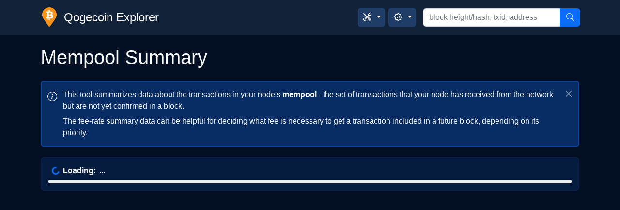

--- FILE ---
content_type: text/html; charset=utf-8
request_url: https://qogescan.com/mempool-summary
body_size: 10011
content:
<!-- options keys:--><!-- 		- blockHeightsByTxid--><!-- 		- sharedBlockHeight (int)--><!-- 		- showDates (true|false)--><!-- 		- highlightAddress (address)--><!-- 		- addrGainsByTxid (map)--><!-- 		- addrLossesByTxid (map)--><!-- 		- mempoolDetailsByTxid (map)--><!-- txBlockHeightsByTxid_orSharedBlockHeight, showDates=false, highlightAddress, addrGainsByTxid, addrLossesByTxid)--><!DOCTYPE html><html lang="en"><head><meta charset="utf-8"><base href="/"><meta name="csrf-token" content="Tnq8Eybj-Fy1e1Kr2I3pjgkOVRZxYpGk6y3A"><meta name="viewport" content="width=device-width, initial-scale=1, maximum-scale=1, user-scalable=0, shrink-to-fit=no"><meta name="description" content="Open-source, easy-to-use, educational Bitcoin explorer whose only dependency is your Bitcoin Core node."><link rel="stylesheet" href="./style/highlight.min.css?v=2022-05-02-87fe724a35" integrity="sha384-s4RLYRjGGbVqKOyMGGwfxUTMOO6D7r2eom7hWZQ6BjK2Df4ZyfzLXEkonSm0KLIQ" crossorigin="anonymous"><link id="light-theme-link-tag" href="./style/light.css?v=2022-05-02-87fe724a35" integrity="sha384-3CgKfbPgdn/RUkPGKfYkSy7jgoxqcupuIUhfcQGN0tFNCPMtk7O9wS2xjaaRewTQ" crossorigin="anonymous"/><link id="dark-theme-link-tag" rel="stylesheet" href="./style/dark.css?v=2022-05-02-87fe724a35" integrity="sha384-cbyBi/NO0/dmZ3u3CIAl6fgTWzV4mbneKcZkYuTdwuipj4DYou1zkCpAzp75XY/0" crossorigin="anonymous"/><style>@font-face {
	font-family: "bootstrap-icons";

	src:	url("./font/bootstrap-icons.woff2?v=2022-05-02-87fe724a35") format("woff2"),
			url("./font/bootstrap-icons.woff?v=2022-05-02-87fe724a35") format("woff");
}
</style><link rel="stylesheet" href="./style/bootstrap-icons.css?v=2022-05-02-87fe724a35" integrity="sha384-F2hGAg3VbKKichOp5qwbhbe1e56ymDT49EQWyH5rqCb0qNewcTpB+wJ9Ayrw7tKQ" crossorigin="anonymous"/><link id="canonical" rel="canonical" href="https://bitcoinexplorer.org"><meta property="og:title" content="BitcoinExplorer.org - Open-Source Bitcoin Explorer"><meta property="og:description" content="Open-source, easy-to-use, educational Bitcoin explorer whose only dependency is your Bitcoin Core node."><meta property="og:image" content="https://bitcoinexplorer.org/img/preview.png"><meta property="twitter:card" content="summary_large_image"><meta property="twitter:site" content="@BitcoinExplorer"><meta property="twitter:creator" content="@BitcoinExplorer"><meta property="twitter:title" content="BitcoinExplorer.org"><meta property="twitter:description" content="Open-source, easy-to-use, educational Bitcoin explorer whose only dependency is your Bitcoin Core node."><meta property="twitter:image:src" content="https://bitcoinexplorer.org/img/preview.png"><meta property="twitter:domain" content="bitcoinexplorer.org"><link rel="apple-touch-icon" sizes="180x180" href="./img/network-mainnet/apple-touch-icon.png?v=2022-05-02-87fe724a35"><link rel="icon" type="image/png" sizes="32x32" href="./img/network-mainnet/favicon-32x32.png?v=2022-05-02-87fe724a35"><link rel="icon" type="image/png" sizes="16x16" href="./img/network-mainnet/favicon-16x16.png?v=2022-05-02-87fe724a35"><link rel="manifest" href="./img/network-mainnet/site.webmanifest"><link rel="mask-icon" href="./img/network-mainnet/safari-pinned-tab.svg" color="#f7931a"><link rel="shortcut icon" href="./img/network-mainnet/favicon.ico?v=2022-05-02-87fe724a35"><meta name="apple-mobile-web-app-title" content="BTC Explorer"><meta name="application-name" content="BTC Explorer"><meta name="msapplication-TileColor" content="#022e70"><meta name="msapplication-config" content="./img/network-mainnet/browserconfig.xml"><meta name="theme-color" content="#022e70"><!-- debug as if we're in privacy mode (which means we don't have exchange rate data)--><!-- debug as if we're in performance protection mode (which means we don't calculate UTXO set details)--><!-- debug as if we don't have result.blockstats (applies to block pages when node version < 0.17.0)--><!--if (result)--><!--	- result.blockstats = null;--><!-- no networkVolume--><title>Mempool Summary</title></head><body class="bg-header-footer"><nav class="navbar navbar-expand-md navbar-dark bg-header-footer"><div class="container"><a class="navbar-brand" href="./"><span><img class="header-image" src="./img/network-mainnet/logo.svg?v=2022-05-02-87fe724a35" alt="logo"><span class="fw-light">Qogecoin Explorer</span></span></a><button class="navbar-toggler navbar-toggler-end" type="button" data-bs-toggle="collapse" data-bs-target="#navbarNav" aria-label="collapse navigation"><span class="navbar-toggler-icon"></span></button><div class="collapse navbar-collapse" id="navbarNav"><ul class="navbar-nav me-auto"></ul><ul class="navbar-nav"><li class="nav-item dropdown me-0 me-md-2 mt-2 mt-md-0 text-center text-md-start"><a class="nav-link rounded bg-header-footer-highlight text-white dropdown-toggle" href="javascript:void(0)" role="button" data-bs-toggle="dropdown" aria-haspopup="true" aria-expanded="false"><i class="bi-tools me-2 ms-1"></i></a><div class="dropdown-menu dropdown-menu-end shadow" aria-label="Tools Items"><span class="dropdown-header">Basics</span><a class="dropdown-item" href="./node-details"><i class="bi-info-circle" style="width: 20px; margin-right: 10px;"></i><span> Node Details</span></a><a class="dropdown-item" href="./blocks"><i class="bi-boxes" style="width: 20px; margin-right: 10px;"></i><span> Browse Blocks</span></a><hr class="dropdown-divider mt-2 mb-1"><span class="dropdown-header">Mempool</span><a class="dropdown-item" href="./mempool-summary"><i class="bi-hourglass-split" style="width: 20px; margin-right: 10px;"></i><span> Mempool Summary</span></a><a class="dropdown-item" href="./next-block"><i class="bi-minecart-loaded" style="width: 20px; margin-right: 10px;"></i><span> Next Block</span></a><a class="dropdown-item" href="./mempool-transactions"><i class="bi-book" style="width: 20px; margin-right: 10px;"></i><span> Browse Mempool</span></a><hr class="dropdown-divider mt-2 mb-1"><span class="dropdown-header">Analysis</span><a class="dropdown-item" href="./mining-summary"><i class="bi-hammer" style="width: 20px; margin-right: 10px;"></i><span> Mining Summary</span></a><a class="dropdown-item" href="./utxo-set"><i class="bi-list-columns" style="width: 20px; margin-right: 10px;"></i><span> UTXO Set</span></a><a class="dropdown-item" href="./block-stats"><i class="bi-stack" style="width: 20px; margin-right: 10px;"></i><span> Block Stats</span></a><a class="dropdown-item" href="./block-analysis"><i class="bi-chevron-double-down" style="width: 20px; margin-right: 10px;"></i><span> Block Analysis</span></a><a class="dropdown-item" href="./difficulty-history"><i class="bi-clock-history" style="width: 20px; margin-right: 10px;"></i><span> Difficulty History</span></a><a class="dropdown-item" href="./tx-stats"><i class="bi-graph-up" style="width: 20px; margin-right: 10px;"></i><span> Transaction Stats</span></a><hr class="dropdown-divider mt-2 mb-1"><span class="dropdown-header">Technical</span><a class="dropdown-item" href="./api/docs"><i class="bi-braces-asterisk" style="width: 20px; margin-right: 10px;"></i><span> API</span></a><a class="dropdown-item" href="./rpc-browser"><i class="bi-journal-text" style="width: 20px; margin-right: 10px;"></i><span> RPC Browser</span></a><a class="dropdown-item" href="./rpc-terminal"><i class="bi-terminal" style="width: 20px; margin-right: 10px;"></i><span> RPC Terminal</span></a><a class="dropdown-item" href="./peers"><i class="bi-diagram-3" style="width: 20px; margin-right: 10px;"></i><span> Peers</span></a><hr class="dropdown-divider mt-2 mb-1"><span class="dropdown-header">Fun</span><a class="dropdown-item" href="./fun"><i class="bi-flag" style="width: 20px; margin-right: 10px;"></i><span> Qogecoin Fun</span></a><a class="dropdown-item" href="./quotes"><i class="bi-chat-quote" style="width: 20px; margin-right: 10px;"></i><span> Quotes</span></a><a class="dropdown-item" href="./bitcoin-whitepaper"><i class="bi-file-earmark-text" style="width: 20px; margin-right: 10px;"></i><span> Whitepaper Extractor</span></a></div></li><li class="nav-item dropdown me-0 me-md-3 mt-2 mt-md-0 text-center text-md-start"><a class="nav-link rounded bg-header-footer-highlight text-white dropdown-toggle" href="javascript:void(0)" id="navbarDropdown" role="button" data-bs-toggle="dropdown" aria-haspopup="true" aria-expanded="false"> <i class="bi-gear me-2 ms-1"></i></a><div class="dropdown-menu dropdown-menu-end shadow" aria-labelledby="navbarDropdown"><span class="dropdown-header">Display Currency</span><div class="btn-group ms-3"><span class="btn btn-primary btn-sm">BTC</span><a class="btn btn-outline-primary btn-sm" href="./changeSetting?name=displayCurrency&amp;value=sat">sat</a></div><hr class="dropdown-divider mt-2 mb-2"><span class="dropdown-header">Theme</span><div class="btn-group ms-3"><a class="btn btn-sm px-3 btn-outline-primary" id="theme-toggler-light" href="javascript:void(0);" onclick="toggleTheme(); return false;"><i class="bi-sun-fill text-warning"></i></a><a class="btn btn-sm px-3 btn-primary" id="theme-toggler-dark" href="javascript:void(0);" onclick="toggleTheme(); return false;"><i class="bi-moon"></i></a></div><hr class="dropdown-divider mt-2 mb-2"><span class="dropdown-header">Dislay Timezone</span><div class="btn-group ms-3"><a class="btn btn-sm px-3 btn-outline-primary" href="./changeSetting?name=uiTimezone&amp;value=utc">UTC</a><a class="btn btn-sm px-3 btn-primary" href="./changeSetting?name=uiTimezone&amp;value=local">Local</a></div><p class="px-3 pt-2 small text-muted">"Local" uses your browser's default offset:<span class="badge bg-light text-dark ms-1 border" id="browser-tz-offset"></span><i class="bi-info-circle ms-1" title="This value comes from your brower. If you wish to set a custom offset, you can do so below, in 'More settings...'" data-bs-toggle="tooltip"></i></p><hr class="dropdown-divider mt-2 mb-2"><a class="dropdown-item" href="./user-settings">More settings...</a><a class="dropdown-item" href="./admin/dashboard">Admin Dashboard</a></div></li></ul></div><form class="form-inline d-none d-lg-inline" method="post" action="./search" style="width: 325px;"><input type="hidden" name="_csrf" value="Tnq8Eybj-Fy1e1Kr2I3pjgkOVRZxYpGk6y3A"><div class="input-group"><input class="form-control" type="text" name="query" placeholder="block height/hash, txid, address"><button class="btn btn-primary" type="submit" aria-label="Search"><i class="bi-search"></i></button></div></form><form class="form-inline d-lg-none w-100 mt-2 mt-md-0" method="post" action="./search"><input type="hidden" name="_csrf" value="Tnq8Eybj-Fy1e1Kr2I3pjgkOVRZxYpGk6y3A"><div class="input-group"><input class="form-control" type="text" name="query" placeholder="height/hash/txid..."><button class="btn btn-primary" type="submit" aria-label="Search"><i class="bi-search"></i></button></div></form></div></nav><div class="pb-4 pt-3 pt-md-4 bg-main"><div class="container px-2 px-sm-3 mb-large"><div style="min-height: 500px;"><div class="d-flex justify-content-between"><h1 class="fw-light word-wrap mb-1">Mempool Summary</h1></div><h4 class="fw-light word-wrap mb-4"></h4><!--hr.mb-3--><div class="alert alert-primary alert-dismissible shadow-sm mb-4 ps-3 ps-md-7" role="alert"><i class="d-none d-md-inline bi-info-circle fs-5 d-inline-block" style="position: absolute; top: 0; left: 0; width: 36px; margin-left: 0.75rem; margin-top: 1.0rem;"></i><div class="mb-2">This tool summarizes data about the transactions in your node's <b>mempool</b> - the set of transactions that your node has received from the network but are not yet confirmed in a block.</div><div class="mb-0">The fee-rate summary data can be helpful for deciding what fee is necessary to get a transaction included in a future block, depending on its priority.</div><a class="btn-close" href="./changeSetting?name=mempoolSummaryNoteDismissed&amp;value=true" aria-label="Close" style="text-decoration: none;" title="Hide this note" data-bs-toggle="tooltip"></a><!--button.btn-close.text-muted(type="button", data-bs-dismiss="alert", aria-label="Close", title="Hide this note", data-bs-toggle="tooltip")--></div><div class="mb-huge" id="progress-wrapper"><div class="card shadow-sm mb-3"><div class="card-body"><div class="d-flex align-items-center"><div class="spinner-border spinner-border-sm text-primary me-2 ms-2"></div><span class="fw-bold me-2">Loading:</span><span class="fw-light" id="progress-text">...</span></div><div class="progress mt-2" id="progress-bar" style="height: 7px;"><div class="progress-bar" id="data-progress" role="progressbar" aria-valuenow="0" aria-valuemin="0" aria-valuemax="100"></div></div><div class="loading-error"></div></div></div></div><div id="main-content" style="display: none;"><h3 class="h5 mb-1 fw-light d-block">Summary</h3><div class="mb-section"><div class="card mb-section shadow-sm"><div class="card-body"><!--h1 #{itemCount} #{JSON.stringify(locals.rowCounts)}--><div class="row row-cols-1 summary-row row-cols-sm-1 row-cols-md-3 row-cols-lg-4 row-cols-xl-5"><div class="col mb-3 mb-sm-4 mb-md-4 mb-lg-4 mb-xl-0"><!--span.text-danger (#{JSON.stringify(locals.rowCounts)})--><div class="text-start text-md-center"><span class="fs-6 text-uppercase fw-light text-card-highlight" data-bs-toggle="tooltip" data-bs-html="true">Transactions</span></div><div class="lead text-start text-md-center"><span id="tx-count"></span></div></div><div class="col mb-3 mb-sm-4 mb-md-4 mb-lg-4 mb-xl-0"><!--span.text-danger (#{JSON.stringify(locals.rowCounts)})--><div class="text-start text-md-center"><span class="fs-6 text-uppercase fw-light text-card-highlight border-dotted" title="The number of blocks filled by all current mempool transactions." data-bs-toggle="tooltip" data-bs-html="true">Blocks</span></div><div class="lead text-start text-md-center"><span id="block-count"></span></div></div><div class="col mb-3 mb-sm-4 mb-md-4 mb-lg-4 mb-xl-0"><!--span.text-danger (#{JSON.stringify(locals.rowCounts)})--><div class="text-start text-md-center"><span class="fs-6 text-uppercase fw-light text-card-highlight" data-bs-toggle="tooltip" data-bs-html="true">Total Fees</span></div><div class="lead text-start text-md-center"><span id="total-fees"></span></div></div><div class="col mb-3 mb-sm-4 mb-md-0 mb-lg-4 mb-xl-0"><!--span.text-danger (#{JSON.stringify(locals.rowCounts)})--><div class="text-start text-md-center"><span class="fs-6 text-uppercase fw-light text-card-highlight" data-bs-toggle="tooltip" data-bs-html="true">Avg Fee</span></div><div class="lead text-start text-md-center"><span id="avg-fee"></span></div></div><div class="col mb-0 mb-sm-0 mb-md-0 mb-lg-0 mb-xl-0"><!--span.text-danger (#{JSON.stringify(locals.rowCounts)})--><div class="text-start text-md-center"><span class="fs-6 text-uppercase fw-light text-card-highlight me-2" data-bs-toggle="tooltip" data-bs-html="true">Avg Fee Rate</span><small class="text-card-highlight fw-light">(<span data-bs-toggle="tooltip" data-bs-html="true">sat/vB</span>)</small></div><div class="lead text-start text-md-center"><span id="avg-fee-rate"></span></div></div></div></div></div></div><h3 class="h5 mb-1 fw-light d-block">Estimate Block Depth</h3><div class="mb-section"><div class="card mb-section shadow-sm"><div class="card-body"><p>If you already have a transaction in the mempool, you can enter its <b>TXID</b> to get an estimate for when it will be included in a block. Or, if you're planning to send a transaction, you can estimate confirmation time for different fee rates.</p><div class="clearfix"><div class="float-start"><div class="me-4 d-inline-block mb-3"><h6 class="text-card-highlight fw-light"><span class="text-uppercase">Fee Rate</span><small class="ms-1">(sat/vB)</small></h6><div class="btn-group"><a class="btn btn-outline-primary fee-rate-btn" href="javascript:void(0)" onclick="estimateMempoolDepth(parseInt($(this).attr(&quot;data-fee-rate&quot;))); return false;" data-fee-rate="1">1</a><a class="btn btn-outline-primary fee-rate-btn" href="javascript:void(0)" onclick="estimateMempoolDepth(parseInt($(this).attr(&quot;data-fee-rate&quot;))); return false;" data-fee-rate="2">2</a><a class="btn btn-outline-primary fee-rate-btn" href="javascript:void(0)" onclick="estimateMempoolDepth(parseInt($(this).attr(&quot;data-fee-rate&quot;))); return false;" data-fee-rate="3">3</a><a class="btn btn-outline-primary fee-rate-btn" href="javascript:void(0)" onclick="estimateMempoolDepth(parseInt($(this).attr(&quot;data-fee-rate&quot;))); return false;" data-fee-rate="4">4</a><a class="btn btn-outline-primary fee-rate-btn" href="javascript:void(0)" onclick="estimateMempoolDepth(parseInt($(this).attr(&quot;data-fee-rate&quot;))); return false;" data-fee-rate="5">5</a><a class="btn btn-outline-primary fee-rate-btn" href="javascript:void(0)" onclick="estimateMempoolDepth(parseInt($(this).attr(&quot;data-fee-rate&quot;))); return false;" data-fee-rate="15">15</a><a class="btn btn-outline-primary fee-rate-btn" href="javascript:void(0)" onclick="estimateMempoolDepth(parseInt($(this).attr(&quot;data-fee-rate&quot;))); return false;" data-fee-rate="25">25</a><a class="btn btn-outline-primary fee-rate-btn" href="javascript:void(0)" onclick="estimateMempoolDepth(parseInt($(this).attr(&quot;data-fee-rate&quot;))); return false;" data-fee-rate="50">50</a><a class="btn btn-outline-primary fee-rate-btn" href="javascript:void(0)" onclick="estimateMempoolDepth(parseInt($(this).attr(&quot;data-fee-rate&quot;))); return false;" data-fee-rate="75">75</a><a class="btn btn-outline-primary fee-rate-btn" href="javascript:void(0)" onclick="estimateMempoolDepth(parseInt($(this).attr(&quot;data-fee-rate&quot;))); return false;" data-fee-rate="100">100</a><a class="btn btn-outline-primary fee-rate-btn" href="javascript:void(0)" onclick="estimateMempoolDepth(parseInt($(this).attr(&quot;data-fee-rate&quot;))); return false;" data-fee-rate="150">150</a></div></div><div class="me-4 d-inline-block mb-3"><h6 class="text-card-highlight text-uppercase fw-light">Transaction ID</h6><form class="form-inline" method="post" action="javascript:void(0)" onsubmit="estimateTransactionMempoolDepth($(&quot;#mempoolquery&quot;).val()); return false;" style="width: 325px;"><div class="input-group input-group"><input class="form-control form-control" id="mempoolquery" type="text" name="mempoolquery" placeholder="txid" title="&lt;span class='text-warning'&gt;Transaction not found&lt;/span&gt;" data-bs-trigger="manual" data-bs-html="true" data-bs-placement="bottom"><button class="btn btn-primary" type="submit" aria-label="Search"><i class="bi-search"></i></button></div></form></div><div class="me-4 d-inline-block mb-3"><h6 class="text-card-highlight fw-light"><span class="text-uppercase">Custom Fee Rate</span><small class="ms-1">(sat/vB)</small></h6><form class="form-inline" method="post" action="javascript:void(0)" onsubmit="estimateMempoolDepth($(&quot;#customFeeRate&quot;).val()); return false;" style="width: 200px;"><div class="input-group input-group"><input class="form-control form-control" id="customFeeRate" type="text" name="customFeeRate" placeholder="sat/vB"><button class="btn btn-primary" type="submit" aria-label="Search"><i class="bi-search"></i></button></div></form></div></div></div><hr class="mt-1 mb-3"><!--h1 #{itemCount} #{JSON.stringify(locals.rowCounts)}--><div class="row row-cols-1 summary-row row-cols-sm-1 row-cols-md-3 row-cols-lg-3 row-cols-xl-3"><div class="col mb-3 mb-sm-4 mb-md-0 mb-lg-0 mb-xl-0"><!--span.text-danger (#{JSON.stringify(locals.rowCounts)})--><div class="text-start text-md-center"><span class="fs-6 text-uppercase fw-light text-card-highlight me-2" data-bs-toggle="tooltip" data-bs-html="true">Fee Rate</span><small class="text-card-highlight fw-light">(<span data-bs-toggle="tooltip" data-bs-html="true">sat/vB</span>)</small></div><div class="lead text-start text-md-center"><span id="estimate-fee-rate">-</span></div></div><div class="col mb-3 mb-sm-4 mb-md-0 mb-lg-0 mb-xl-0"><!--span.text-danger (#{JSON.stringify(locals.rowCounts)})--><div class="text-start text-md-center"><span class="fs-6 text-uppercase fw-light text-card-highlight" data-bs-toggle="tooltip" data-bs-html="true">Est. Block Depth</span></div><div class="lead text-start text-md-center"><span id="estimate-mempooldepth">-</span></div></div><div class="col mb-0 mb-sm-0 mb-md-0 mb-lg-0 mb-xl-0"><!--span.text-danger (#{JSON.stringify(locals.rowCounts)})--><div class="text-start text-md-center"><span class="fs-6 text-uppercase fw-light text-card-highlight" data-bs-toggle="tooltip" data-bs-html="true">Est. Confirmation Time</span></div><div class="lead text-start text-md-center"><span id="estimate-conf-time">-</span></div></div></div></div></div></div><div id="detail-charts-and-data"><h3 class="h5 mb-1 fw-light d-block">Fee Rate Distribution</h3><div class="mb-section"><div class="card mb-section shadow-sm"><div class="card-body"><canvas class="mb-3" id="mempoolBarChart" height="100"></canvas><hr class="mt-3"><div class="table-responsive"><table class="table table-striped table-borderless mb-3"><thead><tr><th class="text-card-highlight text-uppercase fw-light">Fee Rate</th><th class="text-end text-card-highlight text-uppercase fw-light">N(tx)</th><th class="text-end text-card-highlight text-uppercase fw-light"><span class="border-dotted" title="The number of blocks filled by all transactions in this fee-rate bucket." data-bs-toggle="tooltip">N(blocks)</span></th><th class="text-end text-card-highlight text-uppercase fw-light"><span class="border-dotted" title="The running total of the number of blocks filled by transactions at this fee-rate and higher." data-bs-toggle="tooltip">Σ N(blocks)</span></th><th class="text-end text-card-highlight text-uppercase fw-light">Σ Fees</th><th class="text-end text-card-highlight text-uppercase fw-light">Avg Fee</th><th class="text-end text-card-highlight fw-light"><span class="text-uppercase">Avg Fee Rate</span><small class="ms-1">(sat/vB)</small></th></tr></thead><tbody id="fee-rate-table-body"><tr id="fee-rate-table-row-prototype" style="display: none;"><td class="data-label"></td><td class="text-end data-count"></td><td class="text-end data-block-count"></td><td class="text-end data-sum-block-count"></td><td class="text-end data-total-fees"></td><td class="text-end data-avg-fee"></td><td class="text-end data-fee-rate"></td></tr><tr id="empty-row-to-fix-striped-coloring" style="display: none;"></tr></tbody></table></div></div></div></div><h3 class="h5 mb-1 fw-light d-block">Size Distribution</h3><div class="mb-section"><div class="card mb-section shadow-sm"><div class="card-body"><canvas class="mb-3" id="txSizesBarChart" height="100"></canvas></div></div></div><h3 class="h5 mb-1 fw-light d-block">Age Distribution</h3><div class="mb-section"><div class="card mb-section shadow-sm"><div class="card-body"><canvas class="mb-3" id="txAgesBarChart" height="100"></canvas></div></div></div><div class="row"><div class="col"><h3 class="h5 mb-1 fw-light d-block">Highest Fee Rate Transactions</h3><div class="mb-section"><div class="card mb-section shadow-sm"><div class="card-body"><div class="table-responsive"><table class="table table-striped table-borderless mb-3"><thead><tr><th class="text-card-highlight text-uppercase fw-light">Txid</th><th class="text-end text-card-highlight fw-light"><span class="text-uppercase">Fee Rate</span><span class="ms-2">(sat/vB)</span></th></tr></thead><tbody id="topfee-tx-table-body"><tr id="topfee-tx-table-row-prototype" style="display: none;"><td class="data-txid"></td><td class="text-end data-feerate"></td></tr><tr id="empty-row-to-fix-striped-coloring" style="display: none;"></tr></tbody></table></div></div></div></div></div><div class="col"><h3 class="h5 mb-1 fw-light d-block">Oldest Transactions</h3><div class="mb-section"><div class="card mb-section shadow-sm"><div class="card-body"><div class="table-responsive"><table class="table table-striped table-borderless mb-3"><thead><tr><th class="text-card-highlight text-uppercase fw-light">Txid</th><th class="text-end text-card-highlight text-uppercase fw-light"><span class="border-dotted" title="How long ago this transaction was first seen by your node." data-bs-toggle="tooltip">Age</span></th></tr></thead><tbody id="oldest-tx-table-body"><tr id="oldest-tx-table-row-prototype" style="display: none;"><td class="data-txid"></td><td class="text-end data-age"></td></tr><tr id="empty-row-to-fix-striped-coloring" style="display: none;"></tr></tbody></table></div></div></div></div></div><div class="col"><h3 class="h5 mb-1 fw-light d-block">Largest Transactions</h3><div class="mb-section"><div class="card mb-section shadow-sm"><div class="card-body"><div class="table-responsive"><table class="table table-striped table-borderless mb-3"><thead><tr><th class="text-card-highlight text-uppercase fw-light">Txid</th><th class="text-end text-card-highlight text-uppercase fw-light">Size</th></tr></thead><tbody id="largest-tx-table-body"><tr id="largest-tx-table-row-prototype" style="display: none;"><td class="data-txid"></td><td class="text-end data-size"></td></tr><tr id="empty-row-to-fix-striped-coloring" style="display: none;"></tr></tbody></table></div></div></div></div></div></div></div></div></div><div style="margin-bottom: 30px;"></div></div></div><footer class="footer border-top border-primary bg-header-footer pt-3 pb-1 px-3 text-white" style="border-width: 5px !important;"><div class="container"><div class="mb-4"><iframe id="quoteIframe" title="A Bitcoin Quote of the Day" src="./snippet/quote/random" onload="iframeLoaded('quoteIframe');" scrolling="no" height="0" style="width: 100%;"></iframe></div><hr><div class="row mt-4 mb-6"><div class="col-lg-3"><div class="mb-4"><h6>Project</h6><div class="ms-2"><a class="footer-link" href="https://github.com/janoside/btc-rpc-explorer">github.com/janoside/btc-rpc-explorer</a></div></div></div><div class="col-lg-3"><div class="mb-4"><h6>App Details</h6><div class="ms-2"><span>version: 3.3.0</span><br><span>commit: <a class="footer-link" href="https://github.com/janoside/btc-rpc-explorer/commit/87fe724a35">87fe724a35</a></span><br><span>released: 2022-05-02</span><span style="font-size: 0.9em;"> (<a class="footer-link" href="./changelog">changelog</a><span>)</span></span></div></div></div><div class="col-lg-3"></div><div class="col-lg-3"><div class="mb-4"><h6>Links</h6><div class="ms-2"><span style="font-size: 1.5rem;"><a class="text-danger mb-1 me-3" href="https://donate.bitcoinexplorer.org" target="_blank" title="Support this project with a donation" data-bs-toggle="tooltip"><i class="bi-heart-fill text-danger"></i></a><a class="text-white mb-1" href="https://twitter.com/BitcoinExplorer" target="_blank" title="Follow @BitcoinExplorer on Twitter" data-bs-toggle="tooltip"><i class="bi-twitter text-twitter"></i></a></span></div></div></div></div></div></footer><script src="./js/jquery.min.js?v=2022-05-02-87fe724a35" integrity="sha384-vtXRMe3mGCbOeY7l30aIg8H9p3GdeSe4IFlP6G8JMa7o7lXvnz3GFKzPxzJdPfGK" crossorigin="anonymous"></script><script src="./js/bootstrap.bundle.min.js?v=2022-05-02-87fe724a35" integrity="sha384-ka7Sk0Gln4gmtz2MlQnikT1wXgYsOg+OMhuP+IlRH9sENBO0LRn5q+8nbTov4+1p" crossorigin="anonymous"></script><script src="./js/site.js?v=2022-05-02-87fe724a35" integrity="sha384-RNCa5sCPh1hkJyKAu8z5Hai8r9IxpVBF2W6GFhSb2JSuSlECW8d85ufzyXBSRwLZ" crossorigin="anonymous"></script><script>var serverTzOffset = "0";
var browserTzOffset = "0";
var currentBrowserTzOffset = (new Date().getTimezoneOffset() / 60).toString();
var userTzOffset = "unset";

document.addEventListener("DOMContentLoaded", function(event) {''
	enableTooltipsAndPopovers();

	onLoad_tabSelection();

	//console.log(Intl.DateTimeFormat().resolvedOptions().timeZone);
	console.log("Manual TZ Offset: " + userTzOffset);
	console.log("Browser TZ Offset: " + browserTzOffset);

	var displayTz = -1 * browserTzOffset;
	$("#browser-tz-offset").text(`${displayTz >= 0 ? "+" : ""}${displayTz} hr`);

	if (browserTzOffset != currentBrowserTzOffset) {
		browserTzOffset = currentBrowserTzOffset;

		$.get(`./changeSetting?name=browserTzOffset&value=${browserTzOffset}`, function(data) {
			console.log("Browser timezone saved.");

			if (userTzOffset == "unset") {
				$(".date-text").each((i, obj) => {
					var timestampUtc = $(obj).attr("data-timestamp-utc");
					var includeAgo = $(obj).attr("data-date-ago");
					var formatStr = $(obj).attr("data-date-format");
					if (formatStr) {
						formatStr = `&formatString=${formatStr}`;
					}
					
					$.get(`./snippet/timestamp?timestamp=${timestampUtc}&includeAgo=${includeAgo}${formatStr}`, function(data) {
						$(obj).html(data);

						enableTooltipsAndPopovers();
					});
				});
			}
		});
	}
});
</script><script src="./js/highlight.pack.js?v=2022-05-02-87fe724a35" integrity="sha384-OGoFdvlhYqw3L+BFpHxdz5136RO9tUlt7OZ2qQZ0N6Z9Qqx0rCQBsg9ko7X4vC64" crossorigin="anonymous"></script><script>document.addEventListener("DOMContentLoaded", function(event) {
	hljs.highlightAll();
});
</script><script src="./js/chart.min.js?v=2022-05-02-87fe724a35" integrity="sha384-ovAl4wbIXnEbY76lSb6GrprFBkoYeu4RKYYNMsADThIn2AweWPOyJqoyR/8/kgML" crossorigin="anonymous"></script><script>Chart.defaults.color='white';
var gridLineColor = "#1a4280";</script><script src="./js/decimal.js?v=2022-05-02-87fe724a35"></script><script>var satoshiPerByteBucketMaxima = [1,2,3,4,5,6,7,8,9,10,15,20,25,50,75,100,150];
var statusId = Math.random().toString(36).substr(2, 5);
var statusInterval;
var summary = null;

$(document).ready(function() {
	statusInterval = setInterval(function() { updateStatus(); }, 125);

	loadMempool();
});

function updateStatus() {
	$.ajax({
		url: `./internal-api/mempool-summary-status?statusId=${statusId}`

	}).done((res) => {
		if (!res.count) {
			// not started yet
			return;
		}

		var percent = new Decimal(res.done).dividedBy(res.count).times(100);

		$("#data-progress").css("width", `${percent.toDP(0)}%`);
		$("#progress-text").html(`<span class='fw-bold d-inline-block' style="width: 55px;">${percent.toDP(1)}%</span><span class='small fw-light ms-3'>(${res.done.toLocaleString()} of ${res.count.toLocaleString()})</span>`);

		if (res.done == res.count) {
			if (summary == null) {
				$.ajax({
					url: `./internal-api/get-mempool-summary?statusId=${statusId}`

				}).done((summaryResult) => {
					if (summaryResult.count) {
						summary = summaryResult;
					
						$("#json-content").text(JSON.stringify(summaryResult, null, 4));

						hljs.highlightAll();

						displaySummaryData(summaryResult);

						clearInterval(statusInterval);
					}
				}).always(() => {
					// nothing
				});
			}
		}
	}).fail((a, b, c) => {
	}).always(() => {
	});
}

function loadMempool() {
	$.ajax({
		url: `./internal-api/build-mempool-summary?statusId=${statusId}`

	}).done((buildResult) => {
		// we update status elsewhere, this call just kicks off the build

	}).fail((jqXHR, textStatus, errorThrown) => {
		$(".loading-error").html(`<h6 class='mt-4 text-danger'>Failed loading mempool:</h6><pre><code class='json'>${JSON.stringify(textStatus)}</code></pre><pre><code class='json'>${JSON.stringify(errorThrown)}</code></pre>`);

		hljs.highlightAll();

	}).always(() => {
	});
}

function displaySummaryData(summary) {
	var feeRateGraphData = buildFeeRateGraphData(summary);
	var txSizeGraphData = buildTxSizeGraphData(summary);
	var txAgeGraphData = buildTxAgeGraphData(summary);

	fillTopfeeTxTable(summary);
	fillOldestTxTable(summary);
	fillLargestTxTable(summary);

	//console.log(JSON.stringify(summary));

	$("#tx-count").text(summary.count.toLocaleString());
	$("#block-count").text(new Decimal(summary.totalWeight).dividedBy(4000000).toDP(1)); // TODO: magic number: block weight
	$("#total-fees").text(summary.totalFees);
	
	if (summary.count == 0) {
		$("#avg-fee").text("-");
		$("#avg-fee-rate").text("-");

		$("#detail-charts-and-data").hide();

		$("#main-content").show();
		$("#progress-wrapper").hide();

		return;
	}
	
	$("#avg-fee").text(summary.averageFee);
	$("#avg-fee-rate").text(summary.averageFeePerByte);

	$.ajax({
		url: `./internal-api/utils/formatLargeNumber/${summary.totalBytes},1`

	}).done(function(result) {
		$("#mem-usage").html(`<span>${result[0]} <small>${result[1].abbreviation}B</small></span>`);
	});

	updateCurrencyValue($("#total-fees"), summary.totalFees);
	updateCurrencyValue($("#avg-fee"), summary.averageFee);

	updateFeeRateValue($("#avg-fee-rate"), summary.averageFeePerByte, 2, false);


	//$("#summary-json").text(JSON.stringify(summary, null, 4));


	// fee rate chart
	var ctx1 = document.getElementById("mempoolBarChart").getContext('2d');
	var mempoolBarChart = new Chart(ctx1, {
		type: 'bar',
		data: {
			labels: feeRateGraphData.feeBucketLabels.reverse(),
			datasets: [
				/*{
					data: feeRateGraphData.lineData,
					type: "line",
					yAxisID: "axis-block-count",
					borderColor: "white",
					lineTension: 0,
					borderWidth: 2,
					pointRadius: 2
				},*/
				{
					data: feeRateGraphData.blockCounts.reverse(),
					backgroundColor: feeRateGraphData.bgColors,
					//yAxisID: "axis-tx-count",
				},
			]
		},
		options: {
			interaction: {
				intersect: false,
				mode: 'index',
			},
			plugins: {
				legend: {
					display: false
				},
			},
			scales: {
				x: {
					grid: {
						color: gridLineColor
					},
					title: {
						display: true,
						text: "Fee Rate (sat/vB)"
					},
				},
				y: {
					id: "axis-tx-count",
					title: {
						display: true,
						text: "Block Count"
					},
					type: 'logarithmic',
					ticks: {
						beginAtZero:true,
					},
					grid: {
						color: gridLineColor
					}
				},
				/*{
					id: "axis-block-count",
					position: "left",
					ticks: {
						beginAtZero:true,
					},
					grid: {
						color: gridLineColor
					}
				}*/
			}
		}
	});

	// tx size chart
	var ctx2 = document.getElementById("txSizesBarChart").getContext('2d');
	var txSizesBarChart = new Chart(ctx2, {
		type: 'bar',
		data: {
			labels: txSizeGraphData.sizeBucketLabels,
			datasets: [{
				data: txSizeGraphData.sizeBucketTxCounts,
				backgroundColor: txSizeGraphData.bgColors
			}]
		},
		options: {
			interaction: {
				intersect: false,
				mode: 'index',
			},
			plugins: {
				legend: {
					display: false
				},
			},
			scales: {
				x: {
					title: {
						display: true,
						text: "Transaction Size (bytes)"
					},
					grid: {
						color: gridLineColor
					}
				},
				y: {
					title: {
						display: true,
						text: "Transaction Count"
					},
					type: "logarithmic",
					ticks: {
						beginAtZero:true
					},
					grid: {
						color: gridLineColor
					}
				}
			}
		}
	});

	// tx age chart
	var ctx3 = document.getElementById("txAgesBarChart").getContext('2d');
	var txSizesBarChart = new Chart(ctx3, {
		type: 'bar',
		data: {
			labels: txAgeGraphData.ageBucketLabels,
			datasets: [{
				data: txAgeGraphData.ageBucketTxCounts,
				backgroundColor: txAgeGraphData.bgColors
			}]
		},
		options: {
			interaction: {
				intersect: false,
				mode: 'index',
			},
			plugins: {
				legend: {
					display: false
				},
			},
			scales: {
				x: {
					title: {
						display: true,
						text: "Transaction Age"
					},
					grid: {
						color: gridLineColor
					}
				},
				y: {
					title: {
						display: true,
						text: "Transaction Count"
					},
					type: "logarithmic",
					ticks: {
						beginAtZero:true
					},
					grid: {
						color: gridLineColor
					}
				}
			}
		}
	});


	// fee rate table
	var sumBlockCount = new Decimal(0);

	for (var i = (summary.satoshiPerByteBuckets.length - 1); i >= 0; i--) {
		var item = summary.satoshiPerByteBuckets[i];

		var row = $("#fee-rate-table-row-prototype").clone();
		row.attr("id", null);
		row.addClass("fee-rate-table-row");

		var blockCount = new Decimal(item.totalWeight).dividedBy(4000000); // TODO: magic number: block weight
		var sumBlockCount = sumBlockCount.plus(blockCount);

		row.find(".data-label").text(summary.satoshiPerByteBucketLabels[i]);
		row.find(".data-count").text(item.count.toLocaleString());
		row.find(".data-block-count").text(blockCount.toDP(2));
		row.find(".data-sum-block-count").text(sumBlockCount.toDP(2));
		row.find(".data-total-fees").text(item.count > 0 ? item.totalFees : "-");
		row.find(".data-avg-fee").text(item.count > 0 ? item.totalFees / item.count : "-");
		row.find(".data-fee-rate").text("-");

		if (item.count > 0) {
			updateCurrencyValue(row.find(".data-total-fees"), item.totalFees);
			updateCurrencyValue(row.find(".data-avg-fee"), item.totalFees / item.count);

			updateFeeRateValue(row.find(".data-fee-rate"), item.totalFees / item.totalBytes, 2, false);
		}

		row.show();

		$("#fee-rate-table-body").append(row);
	}
	

	$("#main-content").show();
	$("#progress-wrapper").hide();
}

function fillTopfeeTxTable(summary) {
	for (var i = 0; i < summary.highestFeeTxs.length; i++) {
		var topfeeTx = summary.highestFeeTxs[i];

		var row = $("#topfee-tx-table-row-prototype").clone();
		row.attr("id", null);
		row.addClass("topfee-tx-table-row");

		row.find(".data-txid").html(`<a href="./tx/${topfeeTx.txid}">${topfeeTx.txid.substring(0, 16)}...</a>`);

		row.find(".data-feerate").text(new Decimal(topfeeTx.feePerByte).times(100000000).times(4).toDP(1));

		row.show();

		$("#topfee-tx-table-body").append(row);
	}
}

function fillOldestTxTable(summary) {
	for (var i = 0; i < summary.oldestTxs.length; i++) {
		var oldTx = summary.oldestTxs[i];

		var row = $("#oldest-tx-table-row-prototype").clone();
		row.attr("id", null);
		row.addClass("oldest-tx-table-row");

		row.find(".data-txid").html(`<a href="./tx/${oldTx.txid}">${oldTx.txid.substring(0, 16)}...</a>`);

		var days = new Decimal(oldTx.age).dividedBy(1).dividedBy(60 * 60 * 24);

		if (days > 30) {
			var months = days.dividedBy(30);

			row.find(".data-age").text(months.toDP(2) + " mo");

		} else {
			row.find(".data-age").text(days.toDP(2) + " d");
		}

		row.show();

		$("#oldest-tx-table-body").append(row);
	}
}

function fillLargestTxTable(summary) {
	for (var i = 0; i < summary.largestTxs.length; i++) {
		var largeTx = summary.largestTxs[i];

		var row = $("#largest-tx-table-row-prototype").clone();
		row.attr("id", null);
		row.addClass("largest-tx-table-row");

		row.find(".data-txid").html(`<a href="./tx/${largeTx.txid}">${largeTx.txid.substring(0, 16)}...</a>`);

		var kb = new Decimal(largeTx.size).dividedBy(1000);

		row.find(".data-size").text(kb.toDP(2) + " kvB");

		row.show();

		$("#largest-tx-table-body").append(row);
	}
}

function buildFeeRateGraphData(summary) {
	var feeBucketLabels = [];
	
	var blockCounts = [];
	for (var i = 0; i < summary["satoshiPerByteBuckets"].length; i++) {
		var item = summary["satoshiPerByteBuckets"][i];

		if (i < summary["satoshiPerByteBuckets"].length - 1) {
			feeBucketLabels.push(item.minFeeRate);
			blockCounts.push(item.totalWeight / 4000000);
		}
	}

	feeBucketLabels.shift();

	var lineData = [];
	var totalWeight = 0;
	for (var i = summary.satoshiPerByteBuckets.length - 1; i >= 0; i--) {
		lineData.push(summary.satoshiPerByteBuckets[i].totalWeight / 4000000 + totalWeight);
		totalWeight += summary.satoshiPerByteBuckets[i].totalWeight / 4000000;
	}

	feeBucketLabels.push((summary.satoshiPerByteBucketMaxima[summary.satoshiPerByteBucketMaxima.length - 1] + "+"));
		
	var totalfeeBuckets = summary["satoshiPerByteBucketTotalFees"];
	
	var graphData = {
		feeBucketLabels:feeBucketLabels.map(x => [x]),
		bgColors:[],
		lineData:lineData,
		blockCounts:blockCounts
	};

	for (var i = 0; i < feeBucketLabels.length; i++) {
		var feeBucketLabel = feeBucketLabels[i];
		//var percentTx = Math.round(100 * feeBucketTxCounts[i] / summary.count).toLocaleString();
		
		//graphData.feeBucketLabels.push([feeBucketLabel]);//, `${feeBucketTxCounts[i]} tx (${percentTx}%)`]);
		graphData.bgColors.push(`hsl(${(333 * i / feeBucketLabels.length)}, 100%, 50%)`);
	}

	return graphData;
}

function buildTxSizeGraphData(summary) {
	var sizeBucketLabels = [];
	var bgColors = [];

	for (var i = 0; i < summary.sizeBucketLabels.length; i++) {
		var sizeBucketLabel = summary.sizeBucketLabels[i];
		var percentTx = Math.round(100 * summary.sizeBucketTxCounts[i] / summary.count).toLocaleString();

		sizeBucketLabels.push([`${sizeBucketLabel}`]);
		bgColors.push(`hsl(${(333 * i / summary.sizeBucketLabels.length)}, 100%, 50%)`);
	}

	return {
		sizeBucketLabels: sizeBucketLabels,
		bgColors: bgColors,
		sizeBucketTxCounts: summary.sizeBucketTxCounts
	};
}

function buildTxAgeGraphData(summary) {
	var ageBucketLabels = [];
	var bgColors = [];

	for (var i = 0; i < summary.ageBucketLabels.length; i++) {
		var ageBucketLabel = summary.ageBucketLabels[i];
		var percentTx = Math.round(100 * summary.ageBucketTxCounts[i] / summary.count).toLocaleString();

		ageBucketLabels.push([`${ageBucketLabel}`]);
		bgColors.push(`hsl(${(333 * i / summary.ageBucketLabels.length)}, 100%, 50%)`);
	}

	return {
		ageBucketLabels: ageBucketLabels,
		bgColors: bgColors,
		ageBucketTxCounts: summary.ageBucketTxCounts
	};
}

var notfoundEl = document.getElementById("mempoolquery");
var notfoundTooltip = new bootstrap.Tooltip(notfoundEl);

function estimateTransactionMempoolDepth(txid) {
	var avgTransactionsPerBlock = 3000;
	var satsPerBitcoin = 100000000; // TODO: magic number - replace with coinConfig.baseCurrencyUnit.multiplier
	
	$.ajax({
		url: `./internal-api/mempool-tx-summaries/${txid}`

	}).done(function(resultList) {
		if (resultList && resultList.length > 0) {
			var result = resultList[0];

			var feeRate = new Decimal(result.f).times(100000000).dividedBy(result.sz); // TODO: magic number, sat/BTC

			estimateMempoolDepth(feeRate);

		} else {
			notfoundTooltip.show();
			setTimeout(() => { notfoundTooltip.hide(); }, 2000);
		}
	});
}

function estimateMempoolDepth(feeRate) {
	feeRate = new Decimal(feeRate);
	
	if (feeRate > 1000) {
		$("#estimate-fee-rate").text(parseInt(feeRate).toLocaleString());

	} else {
		$("#estimate-fee-rate").text(new Decimal(feeRate).toDP(1));
	}

	var sumBlockCount = new Decimal(0);

	for (var i = (summary.satoshiPerByteBuckets.length - 1); i >= 0; i--) {
		var item = summary.satoshiPerByteBuckets[i];

		var blockCount = new Decimal(item.totalWeight).dividedBy(4000000); // TODO: magic number: block weight
		
		if (feeRate >= (item.minFeeRate || 1) && feeRate < (item.maxFeeRate || 10000000)) {
			// in this bucket
			var minBlocks = sumBlockCount;
			var maxBlocks = sumBlockCount.plus(blockCount);

			if (minBlocks < 1) {
				minBlocks = new Decimal(1);
			}

			if (maxBlocks < 1) {
				maxBlocks = new Decimal(1);
			}

			if (`${minBlocks.toDP(1)}` == `${maxBlocks.toDP(1)}`) {
				$("#estimate-mempooldepth").text(`~${minBlocks.toDP(1)}`);

			} else {
				$("#estimate-mempooldepth").text(`${Math.floor(minBlocks)} - ${Math.ceil(maxBlocks)}`);
			}
			
			var minMinutes = minBlocks.times(10); // TODO: magic number: 10min
			var maxMinutes = maxBlocks.times(10); // TODO: magic number: 10 min

			if (maxMinutes < 60) {
				if (`${minMinutes.toDP(1)}` == `${maxMinutes.toDP(1)}`) {
					$("#estimate-conf-time").text(`~${minMinutes.toDP(0)} min`);

				} else {
					$("#estimate-conf-time").text(`${minMinutes.toDP(0)} - ${maxMinutes.toDP(0)} min`);
				}
			} else if (maxMinutes < 60 * 24) {
				$("#estimate-conf-time").text(`${minMinutes.dividedBy(60).toDP(1)} - ${maxMinutes.dividedBy(60).toDP(1)} hr`);

			} else if (minMinutes < 60 * 24) {
				$("#estimate-conf-time").text(`${minMinutes.dividedBy(60).toDP(1)} hr - ${maxMinutes.dividedBy(60 * 24).toDP(1)} day`);

			} else {
				$("#estimate-conf-time").text(`${minMinutes.dividedBy(60 * 24).toDP(1)} - ${maxMinutes.dividedBy(60 * 24).toDP(1)} day`);
			}
		}

		sumBlockCount = sumBlockCount.plus(blockCount);
	}
}</script></body></html>

--- FILE ---
content_type: text/css; charset=UTF-8
request_url: https://qogescan.com/style/dark.css?v=2022-05-02-87fe724a35
body_size: 30063
content:
/*!
 * Bootstrap v5.1.3 (https://getbootstrap.com/)
 * Copyright 2011-2021 The Bootstrap Authors
 * Copyright 2011-2021 Twitter, Inc.
 * Licensed under MIT (https://github.com/twbs/bootstrap/blob/main/LICENSE)
 */:root{--bs-blue: #0d6efd;--bs-indigo: #6610f2;--bs-purple: #6f42c1;--bs-pink: #d63384;--bs-red: #dc3545;--bs-orange: #fd7e14;--bs-yellow: #ffc107;--bs-green: #198754;--bs-teal: #20c997;--bs-cyan: #0dcaf0;--bs-white: #fff;--bs-gray: #6c757d;--bs-gray-dark: #343a40;--bs-gray-100: #f8f9fa;--bs-gray-200: #e9ecef;--bs-gray-300: #dee2e6;--bs-gray-400: #ced4da;--bs-gray-500: #adb5bd;--bs-gray-600: #6c757d;--bs-gray-700: #495057;--bs-gray-800: #343a40;--bs-gray-900: #212529;--bs-primary: #0d6efd;--bs-secondary: #6c757d;--bs-success: #198754;--bs-info: #0dcaf0;--bs-warning: #ffc107;--bs-danger: #dc3545;--bs-light: #f8f9fa;--bs-dark: #22272b;--bs-primary-rgb: 13, 110, 253;--bs-secondary-rgb: 108, 117, 125;--bs-success-rgb: 25, 135, 84;--bs-info-rgb: 13, 202, 240;--bs-warning-rgb: 255, 193, 7;--bs-danger-rgb: 220, 53, 69;--bs-light-rgb: 248, 249, 250;--bs-dark-rgb: 34, 39, 43;--bs-white-rgb: 255, 255, 255;--bs-black-rgb: 0, 0, 0;--bs-body-color-rgb: 247, 250, 250;--bs-body-bg-rgb: 5, 28, 62;--bs-font-sans-serif: system-ui, -apple-system, "Segoe UI", Roboto, "Helvetica Neue", Arial, "Noto Sans", "Liberation Sans", sans-serif, "Apple Color Emoji", "Segoe UI Emoji", "Segoe UI Symbol", "Noto Color Emoji";--bs-font-monospace: SFMono-Regular, Menlo, Monaco, Consolas, "Liberation Mono", "Courier New", monospace;--bs-gradient: linear-gradient(180deg, rgba(255, 255, 255, 0.15), rgba(255, 255, 255, 0));--bs-body-font-family: var(--bs-font-sans-serif);--bs-body-font-size: 1rem;--bs-body-font-weight: 400;--bs-body-line-height: 1.5;--bs-body-color: #f7fafa;--bs-body-bg: #051c3e}*,*::before,*::after{box-sizing:border-box}@media(prefers-reduced-motion: no-preference){:root{scroll-behavior:smooth}}body{margin:0;font-family:var(--bs-body-font-family);font-size:var(--bs-body-font-size);font-weight:var(--bs-body-font-weight);line-height:var(--bs-body-line-height);color:var(--bs-body-color);text-align:var(--bs-body-text-align);background-color:var(--bs-body-bg);-webkit-text-size-adjust:100%;-webkit-tap-highlight-color:rgba(0,0,0,0)}hr{margin:.9rem 0;color:inherit;background-color:currentColor;border:0;opacity:.25}hr:not([size]){height:1px}h6,.h6,h5,.h5,h4,.h4,h3,.h3,h2,.h2,h1,.h1{margin-top:0;margin-bottom:.45rem;font-weight:500;line-height:1.2}h1,.h1{font-size:calc(1.375rem + 1.5vw)}@media(min-width: 1200px){h1,.h1{font-size:2.5rem}}h2,.h2{font-size:calc(1.325rem + 0.9vw)}@media(min-width: 1200px){h2,.h2{font-size:2rem}}h3,.h3{font-size:calc(1.3rem + 0.6vw)}@media(min-width: 1200px){h3,.h3{font-size:1.75rem}}h4,.h4{font-size:calc(1.275rem + 0.3vw)}@media(min-width: 1200px){h4,.h4{font-size:1.5rem}}h5,.h5{font-size:1.25rem}h6,.h6{font-size:1rem}p{margin-top:0;margin-bottom:1rem}abbr[title],abbr[data-bs-original-title]{text-decoration:underline dotted;cursor:help;text-decoration-skip-ink:none}address{margin-bottom:1rem;font-style:normal;line-height:inherit}ol,ul{padding-left:2rem}ol,ul,dl{margin-top:0;margin-bottom:1rem}ol ol,ul ul,ol ul,ul ol{margin-bottom:0}dt{font-weight:700}dd{margin-bottom:.5rem;margin-left:0}blockquote{margin:0 0 1rem}b,strong{font-weight:bolder}small,.small{font-size:0.875em}mark,.mark{padding:.2em;background-color:#fcf8e3}sub,sup{position:relative;font-size:0.75em;line-height:0;vertical-align:baseline}sub{bottom:-0.25em}sup{top:-0.5em}a{color:#0d6efd;text-decoration:none}a:hover{color:#408cff;text-decoration:underline}a:not([href]):not([class]),a:not([href]):not([class]):hover{color:inherit;text-decoration:none}pre,code,kbd,samp{font-family:var(--bs-font-monospace);font-size:1em;direction:ltr /* rtl:ignore */;unicode-bidi:bidi-override}pre{display:block;margin-top:0;margin-bottom:1rem;overflow:auto;font-size:0.875em}pre code{font-size:inherit;color:inherit;word-break:normal}code{font-size:0.875em;color:#d63384;word-wrap:break-word}a>code{color:inherit}kbd{padding:.2rem .4rem;font-size:0.875em;color:#fff;background-color:#212529;border-radius:.2rem}kbd kbd{padding:0;font-size:1em;font-weight:700}figure{margin:0 0 1rem}img,svg{vertical-align:middle}table{caption-side:bottom;border-collapse:collapse}caption{padding-top:.5rem;padding-bottom:.5rem;color:#b2bac2;text-align:left}th{text-align:inherit;text-align:-webkit-match-parent}thead,tbody,tfoot,tr,td,th{border-color:inherit;border-style:solid;border-width:0}label{display:inline-block}button{border-radius:0}button:focus:not(:focus-visible){outline:0}input,button,select,optgroup,textarea{margin:0;font-family:inherit;font-size:inherit;line-height:inherit}button,select{text-transform:none}[role=button]{cursor:pointer}select{word-wrap:normal}select:disabled{opacity:1}[list]::-webkit-calendar-picker-indicator{display:none}button,[type=button],[type=reset],[type=submit]{-webkit-appearance:button}button:not(:disabled),[type=button]:not(:disabled),[type=reset]:not(:disabled),[type=submit]:not(:disabled){cursor:pointer}::-moz-focus-inner{padding:0;border-style:none}textarea{resize:vertical}fieldset{min-width:0;padding:0;margin:0;border:0}legend{float:left;width:100%;padding:0;margin-bottom:.5rem;font-size:calc(1.275rem + 0.3vw);line-height:inherit}@media(min-width: 1200px){legend{font-size:1.5rem}}legend+*{clear:left}::-webkit-datetime-edit-fields-wrapper,::-webkit-datetime-edit-text,::-webkit-datetime-edit-minute,::-webkit-datetime-edit-hour-field,::-webkit-datetime-edit-day-field,::-webkit-datetime-edit-month-field,::-webkit-datetime-edit-year-field{padding:0}::-webkit-inner-spin-button{height:auto}[type=search]{outline-offset:-2px;-webkit-appearance:textfield}::-webkit-search-decoration{-webkit-appearance:none}::-webkit-color-swatch-wrapper{padding:0}::file-selector-button{font:inherit}::-webkit-file-upload-button{font:inherit;-webkit-appearance:button}output{display:inline-block}iframe{border:0}summary{display:list-item;cursor:pointer}progress{vertical-align:baseline}[hidden]{display:none !important}.lead{font-size:1.25rem;font-weight:300}.display-1{font-size:calc(1.625rem + 4.5vw);font-weight:300;line-height:1.2}@media(min-width: 1200px){.display-1{font-size:5rem}}.display-2{font-size:calc(1.575rem + 3.9vw);font-weight:300;line-height:1.2}@media(min-width: 1200px){.display-2{font-size:4.5rem}}.display-3{font-size:calc(1.525rem + 3.3vw);font-weight:300;line-height:1.2}@media(min-width: 1200px){.display-3{font-size:4rem}}.display-4{font-size:calc(1.475rem + 2.7vw);font-weight:300;line-height:1.2}@media(min-width: 1200px){.display-4{font-size:3.5rem}}.display-5{font-size:calc(1.425rem + 2.1vw);font-weight:300;line-height:1.2}@media(min-width: 1200px){.display-5{font-size:3rem}}.display-6{font-size:calc(1.375rem + 1.5vw);font-weight:300;line-height:1.2}@media(min-width: 1200px){.display-6{font-size:2.5rem}}.list-unstyled{padding-left:0;list-style:none}.list-inline{padding-left:0;list-style:none}.list-inline-item{display:inline-block}.list-inline-item:not(:last-child){margin-right:.5rem}.initialism{font-size:0.875em;text-transform:uppercase}.blockquote{margin-bottom:.9rem;font-size:1.25rem}.blockquote>:last-child{margin-bottom:0}.blockquote-footer{margin-top:-0.9rem;margin-bottom:.9rem;font-size:0.875em;color:#6c757d}.blockquote-footer::before{content:"— "}.img-fluid{max-width:100%;height:auto}.img-thumbnail{padding:.25rem;background-color:#051c3e;border:1px solid #dee2e6;border-radius:.4rem;max-width:100%;height:auto}.figure{display:inline-block}.figure-img{margin-bottom:.45rem;line-height:1}.figure-caption{font-size:0.875em;color:#6c757d}.container,.container-fluid,.container-xxl,.container-xl,.container-lg,.container-md,.container-sm{width:100%;padding-right:var(--bs-gutter-x, 0.75rem);padding-left:var(--bs-gutter-x, 0.75rem);margin-right:auto;margin-left:auto}@media(min-width: 576px){.container-sm,.container{max-width:540px}}@media(min-width: 768px){.container-md,.container-sm,.container{max-width:720px}}@media(min-width: 992px){.container-lg,.container-md,.container-sm,.container{max-width:960px}}@media(min-width: 1200px){.container-xl,.container-lg,.container-md,.container-sm,.container{max-width:1140px}}@media(min-width: 1400px){.container-xxl,.container-xl,.container-lg,.container-md,.container-sm,.container{max-width:1320px}}.row{--bs-gutter-x: 1.5rem;--bs-gutter-y: 0;display:flex;flex-wrap:wrap;margin-top:calc(-1*var(--bs-gutter-y));margin-right:calc(-0.5*var(--bs-gutter-x));margin-left:calc(-0.5*var(--bs-gutter-x))}.row>*{flex-shrink:0;width:100%;max-width:100%;padding-right:calc(var(--bs-gutter-x)*.5);padding-left:calc(var(--bs-gutter-x)*.5);margin-top:var(--bs-gutter-y)}.col{flex:1 0 0%}.row-cols-auto>*{flex:0 0 auto;width:auto}.row-cols-1>*{flex:0 0 auto;width:100%}.row-cols-2>*{flex:0 0 auto;width:50%}.row-cols-3>*{flex:0 0 auto;width:33.3333333333%}.row-cols-4>*{flex:0 0 auto;width:25%}.row-cols-5>*{flex:0 0 auto;width:20%}.row-cols-6>*{flex:0 0 auto;width:16.6666666667%}.col-auto{flex:0 0 auto;width:auto}.col-1{flex:0 0 auto;width:8.33333333%}.col-2{flex:0 0 auto;width:16.66666667%}.col-3{flex:0 0 auto;width:25%}.col-4{flex:0 0 auto;width:33.33333333%}.col-5{flex:0 0 auto;width:41.66666667%}.col-6{flex:0 0 auto;width:50%}.col-7{flex:0 0 auto;width:58.33333333%}.col-8{flex:0 0 auto;width:66.66666667%}.col-9{flex:0 0 auto;width:75%}.col-10{flex:0 0 auto;width:83.33333333%}.col-11{flex:0 0 auto;width:91.66666667%}.col-12{flex:0 0 auto;width:100%}.offset-1{margin-left:8.33333333%}.offset-2{margin-left:16.66666667%}.offset-3{margin-left:25%}.offset-4{margin-left:33.33333333%}.offset-5{margin-left:41.66666667%}.offset-6{margin-left:50%}.offset-7{margin-left:58.33333333%}.offset-8{margin-left:66.66666667%}.offset-9{margin-left:75%}.offset-10{margin-left:83.33333333%}.offset-11{margin-left:91.66666667%}.g-0,.gx-0{--bs-gutter-x: 0}.g-0,.gy-0{--bs-gutter-y: 0}.g-1,.gx-1{--bs-gutter-x: 0.225rem}.g-1,.gy-1{--bs-gutter-y: 0.225rem}.g-2,.gx-2{--bs-gutter-x: 0.45rem}.g-2,.gy-2{--bs-gutter-y: 0.45rem}.g-3,.gx-3{--bs-gutter-x: 0.9rem}.g-3,.gy-3{--bs-gutter-y: 0.9rem}.g-4,.gx-4{--bs-gutter-x: 1.35rem}.g-4,.gy-4{--bs-gutter-y: 1.35rem}.g-5,.gx-5{--bs-gutter-x: 1.8rem}.g-5,.gy-5{--bs-gutter-y: 1.8rem}.g-6,.gx-6{--bs-gutter-x: 2.25rem}.g-6,.gy-6{--bs-gutter-y: 2.25rem}.g-7,.gx-7{--bs-gutter-x: 2.7rem}.g-7,.gy-7{--bs-gutter-y: 2.7rem}.g-8,.gx-8{--bs-gutter-x: 3.15rem}.g-8,.gy-8{--bs-gutter-y: 3.15rem}.g-9,.gx-9{--bs-gutter-x: 3.6rem}.g-9,.gy-9{--bs-gutter-y: 3.6rem}.g-tiny,.gx-tiny{--bs-gutter-x: 0.135rem}.g-tiny,.gy-tiny{--bs-gutter-y: 0.135rem}@media(min-width: 576px){.col-sm{flex:1 0 0%}.row-cols-sm-auto>*{flex:0 0 auto;width:auto}.row-cols-sm-1>*{flex:0 0 auto;width:100%}.row-cols-sm-2>*{flex:0 0 auto;width:50%}.row-cols-sm-3>*{flex:0 0 auto;width:33.3333333333%}.row-cols-sm-4>*{flex:0 0 auto;width:25%}.row-cols-sm-5>*{flex:0 0 auto;width:20%}.row-cols-sm-6>*{flex:0 0 auto;width:16.6666666667%}.col-sm-auto{flex:0 0 auto;width:auto}.col-sm-1{flex:0 0 auto;width:8.33333333%}.col-sm-2{flex:0 0 auto;width:16.66666667%}.col-sm-3{flex:0 0 auto;width:25%}.col-sm-4{flex:0 0 auto;width:33.33333333%}.col-sm-5{flex:0 0 auto;width:41.66666667%}.col-sm-6{flex:0 0 auto;width:50%}.col-sm-7{flex:0 0 auto;width:58.33333333%}.col-sm-8{flex:0 0 auto;width:66.66666667%}.col-sm-9{flex:0 0 auto;width:75%}.col-sm-10{flex:0 0 auto;width:83.33333333%}.col-sm-11{flex:0 0 auto;width:91.66666667%}.col-sm-12{flex:0 0 auto;width:100%}.offset-sm-0{margin-left:0}.offset-sm-1{margin-left:8.33333333%}.offset-sm-2{margin-left:16.66666667%}.offset-sm-3{margin-left:25%}.offset-sm-4{margin-left:33.33333333%}.offset-sm-5{margin-left:41.66666667%}.offset-sm-6{margin-left:50%}.offset-sm-7{margin-left:58.33333333%}.offset-sm-8{margin-left:66.66666667%}.offset-sm-9{margin-left:75%}.offset-sm-10{margin-left:83.33333333%}.offset-sm-11{margin-left:91.66666667%}.g-sm-0,.gx-sm-0{--bs-gutter-x: 0}.g-sm-0,.gy-sm-0{--bs-gutter-y: 0}.g-sm-1,.gx-sm-1{--bs-gutter-x: 0.225rem}.g-sm-1,.gy-sm-1{--bs-gutter-y: 0.225rem}.g-sm-2,.gx-sm-2{--bs-gutter-x: 0.45rem}.g-sm-2,.gy-sm-2{--bs-gutter-y: 0.45rem}.g-sm-3,.gx-sm-3{--bs-gutter-x: 0.9rem}.g-sm-3,.gy-sm-3{--bs-gutter-y: 0.9rem}.g-sm-4,.gx-sm-4{--bs-gutter-x: 1.35rem}.g-sm-4,.gy-sm-4{--bs-gutter-y: 1.35rem}.g-sm-5,.gx-sm-5{--bs-gutter-x: 1.8rem}.g-sm-5,.gy-sm-5{--bs-gutter-y: 1.8rem}.g-sm-6,.gx-sm-6{--bs-gutter-x: 2.25rem}.g-sm-6,.gy-sm-6{--bs-gutter-y: 2.25rem}.g-sm-7,.gx-sm-7{--bs-gutter-x: 2.7rem}.g-sm-7,.gy-sm-7{--bs-gutter-y: 2.7rem}.g-sm-8,.gx-sm-8{--bs-gutter-x: 3.15rem}.g-sm-8,.gy-sm-8{--bs-gutter-y: 3.15rem}.g-sm-9,.gx-sm-9{--bs-gutter-x: 3.6rem}.g-sm-9,.gy-sm-9{--bs-gutter-y: 3.6rem}.g-sm-tiny,.gx-sm-tiny{--bs-gutter-x: 0.135rem}.g-sm-tiny,.gy-sm-tiny{--bs-gutter-y: 0.135rem}}@media(min-width: 768px){.col-md{flex:1 0 0%}.row-cols-md-auto>*{flex:0 0 auto;width:auto}.row-cols-md-1>*{flex:0 0 auto;width:100%}.row-cols-md-2>*{flex:0 0 auto;width:50%}.row-cols-md-3>*{flex:0 0 auto;width:33.3333333333%}.row-cols-md-4>*{flex:0 0 auto;width:25%}.row-cols-md-5>*{flex:0 0 auto;width:20%}.row-cols-md-6>*{flex:0 0 auto;width:16.6666666667%}.col-md-auto{flex:0 0 auto;width:auto}.col-md-1{flex:0 0 auto;width:8.33333333%}.col-md-2{flex:0 0 auto;width:16.66666667%}.col-md-3{flex:0 0 auto;width:25%}.col-md-4{flex:0 0 auto;width:33.33333333%}.col-md-5{flex:0 0 auto;width:41.66666667%}.col-md-6{flex:0 0 auto;width:50%}.col-md-7{flex:0 0 auto;width:58.33333333%}.col-md-8{flex:0 0 auto;width:66.66666667%}.col-md-9{flex:0 0 auto;width:75%}.col-md-10{flex:0 0 auto;width:83.33333333%}.col-md-11{flex:0 0 auto;width:91.66666667%}.col-md-12{flex:0 0 auto;width:100%}.offset-md-0{margin-left:0}.offset-md-1{margin-left:8.33333333%}.offset-md-2{margin-left:16.66666667%}.offset-md-3{margin-left:25%}.offset-md-4{margin-left:33.33333333%}.offset-md-5{margin-left:41.66666667%}.offset-md-6{margin-left:50%}.offset-md-7{margin-left:58.33333333%}.offset-md-8{margin-left:66.66666667%}.offset-md-9{margin-left:75%}.offset-md-10{margin-left:83.33333333%}.offset-md-11{margin-left:91.66666667%}.g-md-0,.gx-md-0{--bs-gutter-x: 0}.g-md-0,.gy-md-0{--bs-gutter-y: 0}.g-md-1,.gx-md-1{--bs-gutter-x: 0.225rem}.g-md-1,.gy-md-1{--bs-gutter-y: 0.225rem}.g-md-2,.gx-md-2{--bs-gutter-x: 0.45rem}.g-md-2,.gy-md-2{--bs-gutter-y: 0.45rem}.g-md-3,.gx-md-3{--bs-gutter-x: 0.9rem}.g-md-3,.gy-md-3{--bs-gutter-y: 0.9rem}.g-md-4,.gx-md-4{--bs-gutter-x: 1.35rem}.g-md-4,.gy-md-4{--bs-gutter-y: 1.35rem}.g-md-5,.gx-md-5{--bs-gutter-x: 1.8rem}.g-md-5,.gy-md-5{--bs-gutter-y: 1.8rem}.g-md-6,.gx-md-6{--bs-gutter-x: 2.25rem}.g-md-6,.gy-md-6{--bs-gutter-y: 2.25rem}.g-md-7,.gx-md-7{--bs-gutter-x: 2.7rem}.g-md-7,.gy-md-7{--bs-gutter-y: 2.7rem}.g-md-8,.gx-md-8{--bs-gutter-x: 3.15rem}.g-md-8,.gy-md-8{--bs-gutter-y: 3.15rem}.g-md-9,.gx-md-9{--bs-gutter-x: 3.6rem}.g-md-9,.gy-md-9{--bs-gutter-y: 3.6rem}.g-md-tiny,.gx-md-tiny{--bs-gutter-x: 0.135rem}.g-md-tiny,.gy-md-tiny{--bs-gutter-y: 0.135rem}}@media(min-width: 992px){.col-lg{flex:1 0 0%}.row-cols-lg-auto>*{flex:0 0 auto;width:auto}.row-cols-lg-1>*{flex:0 0 auto;width:100%}.row-cols-lg-2>*{flex:0 0 auto;width:50%}.row-cols-lg-3>*{flex:0 0 auto;width:33.3333333333%}.row-cols-lg-4>*{flex:0 0 auto;width:25%}.row-cols-lg-5>*{flex:0 0 auto;width:20%}.row-cols-lg-6>*{flex:0 0 auto;width:16.6666666667%}.col-lg-auto{flex:0 0 auto;width:auto}.col-lg-1{flex:0 0 auto;width:8.33333333%}.col-lg-2{flex:0 0 auto;width:16.66666667%}.col-lg-3{flex:0 0 auto;width:25%}.col-lg-4{flex:0 0 auto;width:33.33333333%}.col-lg-5{flex:0 0 auto;width:41.66666667%}.col-lg-6{flex:0 0 auto;width:50%}.col-lg-7{flex:0 0 auto;width:58.33333333%}.col-lg-8{flex:0 0 auto;width:66.66666667%}.col-lg-9{flex:0 0 auto;width:75%}.col-lg-10{flex:0 0 auto;width:83.33333333%}.col-lg-11{flex:0 0 auto;width:91.66666667%}.col-lg-12{flex:0 0 auto;width:100%}.offset-lg-0{margin-left:0}.offset-lg-1{margin-left:8.33333333%}.offset-lg-2{margin-left:16.66666667%}.offset-lg-3{margin-left:25%}.offset-lg-4{margin-left:33.33333333%}.offset-lg-5{margin-left:41.66666667%}.offset-lg-6{margin-left:50%}.offset-lg-7{margin-left:58.33333333%}.offset-lg-8{margin-left:66.66666667%}.offset-lg-9{margin-left:75%}.offset-lg-10{margin-left:83.33333333%}.offset-lg-11{margin-left:91.66666667%}.g-lg-0,.gx-lg-0{--bs-gutter-x: 0}.g-lg-0,.gy-lg-0{--bs-gutter-y: 0}.g-lg-1,.gx-lg-1{--bs-gutter-x: 0.225rem}.g-lg-1,.gy-lg-1{--bs-gutter-y: 0.225rem}.g-lg-2,.gx-lg-2{--bs-gutter-x: 0.45rem}.g-lg-2,.gy-lg-2{--bs-gutter-y: 0.45rem}.g-lg-3,.gx-lg-3{--bs-gutter-x: 0.9rem}.g-lg-3,.gy-lg-3{--bs-gutter-y: 0.9rem}.g-lg-4,.gx-lg-4{--bs-gutter-x: 1.35rem}.g-lg-4,.gy-lg-4{--bs-gutter-y: 1.35rem}.g-lg-5,.gx-lg-5{--bs-gutter-x: 1.8rem}.g-lg-5,.gy-lg-5{--bs-gutter-y: 1.8rem}.g-lg-6,.gx-lg-6{--bs-gutter-x: 2.25rem}.g-lg-6,.gy-lg-6{--bs-gutter-y: 2.25rem}.g-lg-7,.gx-lg-7{--bs-gutter-x: 2.7rem}.g-lg-7,.gy-lg-7{--bs-gutter-y: 2.7rem}.g-lg-8,.gx-lg-8{--bs-gutter-x: 3.15rem}.g-lg-8,.gy-lg-8{--bs-gutter-y: 3.15rem}.g-lg-9,.gx-lg-9{--bs-gutter-x: 3.6rem}.g-lg-9,.gy-lg-9{--bs-gutter-y: 3.6rem}.g-lg-tiny,.gx-lg-tiny{--bs-gutter-x: 0.135rem}.g-lg-tiny,.gy-lg-tiny{--bs-gutter-y: 0.135rem}}@media(min-width: 1200px){.col-xl{flex:1 0 0%}.row-cols-xl-auto>*{flex:0 0 auto;width:auto}.row-cols-xl-1>*{flex:0 0 auto;width:100%}.row-cols-xl-2>*{flex:0 0 auto;width:50%}.row-cols-xl-3>*{flex:0 0 auto;width:33.3333333333%}.row-cols-xl-4>*{flex:0 0 auto;width:25%}.row-cols-xl-5>*{flex:0 0 auto;width:20%}.row-cols-xl-6>*{flex:0 0 auto;width:16.6666666667%}.col-xl-auto{flex:0 0 auto;width:auto}.col-xl-1{flex:0 0 auto;width:8.33333333%}.col-xl-2{flex:0 0 auto;width:16.66666667%}.col-xl-3{flex:0 0 auto;width:25%}.col-xl-4{flex:0 0 auto;width:33.33333333%}.col-xl-5{flex:0 0 auto;width:41.66666667%}.col-xl-6{flex:0 0 auto;width:50%}.col-xl-7{flex:0 0 auto;width:58.33333333%}.col-xl-8{flex:0 0 auto;width:66.66666667%}.col-xl-9{flex:0 0 auto;width:75%}.col-xl-10{flex:0 0 auto;width:83.33333333%}.col-xl-11{flex:0 0 auto;width:91.66666667%}.col-xl-12{flex:0 0 auto;width:100%}.offset-xl-0{margin-left:0}.offset-xl-1{margin-left:8.33333333%}.offset-xl-2{margin-left:16.66666667%}.offset-xl-3{margin-left:25%}.offset-xl-4{margin-left:33.33333333%}.offset-xl-5{margin-left:41.66666667%}.offset-xl-6{margin-left:50%}.offset-xl-7{margin-left:58.33333333%}.offset-xl-8{margin-left:66.66666667%}.offset-xl-9{margin-left:75%}.offset-xl-10{margin-left:83.33333333%}.offset-xl-11{margin-left:91.66666667%}.g-xl-0,.gx-xl-0{--bs-gutter-x: 0}.g-xl-0,.gy-xl-0{--bs-gutter-y: 0}.g-xl-1,.gx-xl-1{--bs-gutter-x: 0.225rem}.g-xl-1,.gy-xl-1{--bs-gutter-y: 0.225rem}.g-xl-2,.gx-xl-2{--bs-gutter-x: 0.45rem}.g-xl-2,.gy-xl-2{--bs-gutter-y: 0.45rem}.g-xl-3,.gx-xl-3{--bs-gutter-x: 0.9rem}.g-xl-3,.gy-xl-3{--bs-gutter-y: 0.9rem}.g-xl-4,.gx-xl-4{--bs-gutter-x: 1.35rem}.g-xl-4,.gy-xl-4{--bs-gutter-y: 1.35rem}.g-xl-5,.gx-xl-5{--bs-gutter-x: 1.8rem}.g-xl-5,.gy-xl-5{--bs-gutter-y: 1.8rem}.g-xl-6,.gx-xl-6{--bs-gutter-x: 2.25rem}.g-xl-6,.gy-xl-6{--bs-gutter-y: 2.25rem}.g-xl-7,.gx-xl-7{--bs-gutter-x: 2.7rem}.g-xl-7,.gy-xl-7{--bs-gutter-y: 2.7rem}.g-xl-8,.gx-xl-8{--bs-gutter-x: 3.15rem}.g-xl-8,.gy-xl-8{--bs-gutter-y: 3.15rem}.g-xl-9,.gx-xl-9{--bs-gutter-x: 3.6rem}.g-xl-9,.gy-xl-9{--bs-gutter-y: 3.6rem}.g-xl-tiny,.gx-xl-tiny{--bs-gutter-x: 0.135rem}.g-xl-tiny,.gy-xl-tiny{--bs-gutter-y: 0.135rem}}@media(min-width: 1400px){.col-xxl{flex:1 0 0%}.row-cols-xxl-auto>*{flex:0 0 auto;width:auto}.row-cols-xxl-1>*{flex:0 0 auto;width:100%}.row-cols-xxl-2>*{flex:0 0 auto;width:50%}.row-cols-xxl-3>*{flex:0 0 auto;width:33.3333333333%}.row-cols-xxl-4>*{flex:0 0 auto;width:25%}.row-cols-xxl-5>*{flex:0 0 auto;width:20%}.row-cols-xxl-6>*{flex:0 0 auto;width:16.6666666667%}.col-xxl-auto{flex:0 0 auto;width:auto}.col-xxl-1{flex:0 0 auto;width:8.33333333%}.col-xxl-2{flex:0 0 auto;width:16.66666667%}.col-xxl-3{flex:0 0 auto;width:25%}.col-xxl-4{flex:0 0 auto;width:33.33333333%}.col-xxl-5{flex:0 0 auto;width:41.66666667%}.col-xxl-6{flex:0 0 auto;width:50%}.col-xxl-7{flex:0 0 auto;width:58.33333333%}.col-xxl-8{flex:0 0 auto;width:66.66666667%}.col-xxl-9{flex:0 0 auto;width:75%}.col-xxl-10{flex:0 0 auto;width:83.33333333%}.col-xxl-11{flex:0 0 auto;width:91.66666667%}.col-xxl-12{flex:0 0 auto;width:100%}.offset-xxl-0{margin-left:0}.offset-xxl-1{margin-left:8.33333333%}.offset-xxl-2{margin-left:16.66666667%}.offset-xxl-3{margin-left:25%}.offset-xxl-4{margin-left:33.33333333%}.offset-xxl-5{margin-left:41.66666667%}.offset-xxl-6{margin-left:50%}.offset-xxl-7{margin-left:58.33333333%}.offset-xxl-8{margin-left:66.66666667%}.offset-xxl-9{margin-left:75%}.offset-xxl-10{margin-left:83.33333333%}.offset-xxl-11{margin-left:91.66666667%}.g-xxl-0,.gx-xxl-0{--bs-gutter-x: 0}.g-xxl-0,.gy-xxl-0{--bs-gutter-y: 0}.g-xxl-1,.gx-xxl-1{--bs-gutter-x: 0.225rem}.g-xxl-1,.gy-xxl-1{--bs-gutter-y: 0.225rem}.g-xxl-2,.gx-xxl-2{--bs-gutter-x: 0.45rem}.g-xxl-2,.gy-xxl-2{--bs-gutter-y: 0.45rem}.g-xxl-3,.gx-xxl-3{--bs-gutter-x: 0.9rem}.g-xxl-3,.gy-xxl-3{--bs-gutter-y: 0.9rem}.g-xxl-4,.gx-xxl-4{--bs-gutter-x: 1.35rem}.g-xxl-4,.gy-xxl-4{--bs-gutter-y: 1.35rem}.g-xxl-5,.gx-xxl-5{--bs-gutter-x: 1.8rem}.g-xxl-5,.gy-xxl-5{--bs-gutter-y: 1.8rem}.g-xxl-6,.gx-xxl-6{--bs-gutter-x: 2.25rem}.g-xxl-6,.gy-xxl-6{--bs-gutter-y: 2.25rem}.g-xxl-7,.gx-xxl-7{--bs-gutter-x: 2.7rem}.g-xxl-7,.gy-xxl-7{--bs-gutter-y: 2.7rem}.g-xxl-8,.gx-xxl-8{--bs-gutter-x: 3.15rem}.g-xxl-8,.gy-xxl-8{--bs-gutter-y: 3.15rem}.g-xxl-9,.gx-xxl-9{--bs-gutter-x: 3.6rem}.g-xxl-9,.gy-xxl-9{--bs-gutter-y: 3.6rem}.g-xxl-tiny,.gx-xxl-tiny{--bs-gutter-x: 0.135rem}.g-xxl-tiny,.gy-xxl-tiny{--bs-gutter-y: 0.135rem}}.table{--bs-table-bg: transparent;--bs-table-accent-bg: transparent;--bs-table-striped-color: #f7fafa;--bs-table-striped-bg: #072551;--bs-table-active-color: #f7fafa;--bs-table-active-bg: rgba(0, 0, 0, 0.1);--bs-table-hover-color: #f7fafa;--bs-table-hover-bg: rgba(0, 0, 0, 0.075);width:100%;margin-bottom:.9rem;color:#f7fafa;vertical-align:top;border-color:#072551}.table>:not(caption)>*>*{padding:.5rem .5rem;background-color:var(--bs-table-bg);border-bottom-width:1px;box-shadow:inset 0 0 0 9999px var(--bs-table-accent-bg)}.table>tbody{vertical-align:inherit}.table>thead{vertical-align:bottom}.table>:not(:first-child){border-top:2px solid currentColor}.caption-top{caption-side:top}.table-sm>:not(caption)>*>*{padding:.25rem .25rem}.table-bordered>:not(caption)>*{border-width:1px 0}.table-bordered>:not(caption)>*>*{border-width:0 1px}.table-borderless>:not(caption)>*>*{border-bottom-width:0}.table-borderless>:not(:first-child){border-top-width:0}.table-striped>tbody>tr:nth-of-type(odd)>*{--bs-table-accent-bg: var(--bs-table-striped-bg);color:var(--bs-table-striped-color)}.table-active{--bs-table-accent-bg: var(--bs-table-active-bg);color:var(--bs-table-active-color)}.table-hover>tbody>tr:hover>*{--bs-table-accent-bg: var(--bs-table-hover-bg);color:var(--bs-table-hover-color)}.table-primary{--bs-table-bg: #cfe2ff;--bs-table-striped-bg: #c5d7f2;--bs-table-striped-color: #000;--bs-table-active-bg: #bacbe6;--bs-table-active-color: #000;--bs-table-hover-bg: #bfd1ec;--bs-table-hover-color: #000;color:#000;border-color:#bacbe6}.table-secondary{--bs-table-bg: #e2e3e5;--bs-table-striped-bg: #d7d8da;--bs-table-striped-color: #000;--bs-table-active-bg: #cbccce;--bs-table-active-color: #000;--bs-table-hover-bg: #d1d2d4;--bs-table-hover-color: #000;color:#000;border-color:#cbccce}.table-success{--bs-table-bg: #d1e7dd;--bs-table-striped-bg: #c7dbd2;--bs-table-striped-color: #000;--bs-table-active-bg: #bcd0c7;--bs-table-active-color: #000;--bs-table-hover-bg: #c1d6cc;--bs-table-hover-color: #000;color:#000;border-color:#bcd0c7}.table-info{--bs-table-bg: #cff4fc;--bs-table-striped-bg: #c5e8ef;--bs-table-striped-color: #000;--bs-table-active-bg: #badce3;--bs-table-active-color: #000;--bs-table-hover-bg: #bfe2e9;--bs-table-hover-color: #000;color:#000;border-color:#badce3}.table-warning{--bs-table-bg: #fff3cd;--bs-table-striped-bg: #f2e7c3;--bs-table-striped-color: #000;--bs-table-active-bg: #e6dbb9;--bs-table-active-color: #000;--bs-table-hover-bg: #ece1be;--bs-table-hover-color: #000;color:#000;border-color:#e6dbb9}.table-danger{--bs-table-bg: #f8d7da;--bs-table-striped-bg: #eccccf;--bs-table-striped-color: #000;--bs-table-active-bg: #dfc2c4;--bs-table-active-color: #000;--bs-table-hover-bg: #e5c7ca;--bs-table-hover-color: #000;color:#000;border-color:#dfc2c4}.table-light{--bs-table-bg: #f8f9fa;--bs-table-striped-bg: #ecedee;--bs-table-striped-color: #000;--bs-table-active-bg: #dfe0e1;--bs-table-active-color: #000;--bs-table-hover-bg: #e5e6e7;--bs-table-hover-color: #000;color:#000;border-color:#dfe0e1}.table-dark{--bs-table-bg: #22272b;--bs-table-striped-bg: #2d3236;--bs-table-striped-color: #fff;--bs-table-active-bg: #383d40;--bs-table-active-color: #fff;--bs-table-hover-bg: #33373b;--bs-table-hover-color: #fff;color:#fff;border-color:#383d40}.table-responsive{overflow-x:auto;-webkit-overflow-scrolling:touch}@media(max-width: 575.98px){.table-responsive-sm{overflow-x:auto;-webkit-overflow-scrolling:touch}}@media(max-width: 767.98px){.table-responsive-md{overflow-x:auto;-webkit-overflow-scrolling:touch}}@media(max-width: 991.98px){.table-responsive-lg{overflow-x:auto;-webkit-overflow-scrolling:touch}}@media(max-width: 1199.98px){.table-responsive-xl{overflow-x:auto;-webkit-overflow-scrolling:touch}}@media(max-width: 1399.98px){.table-responsive-xxl{overflow-x:auto;-webkit-overflow-scrolling:touch}}.form-label{margin-bottom:.5rem}.col-form-label{padding-top:calc(0.375rem + 1px);padding-bottom:calc(0.375rem + 1px);margin-bottom:0;font-size:inherit;line-height:1.5}.col-form-label-lg{padding-top:calc(0.5rem + 1px);padding-bottom:calc(0.5rem + 1px);font-size:1.25rem}.col-form-label-sm{padding-top:calc(0.25rem + 1px);padding-bottom:calc(0.25rem + 1px);font-size:0.875rem}.form-text{margin-top:.25rem;font-size:0.875em;color:#b2bac2}.form-control{display:block;width:100%;padding:.375rem .75rem;font-size:1rem;font-weight:400;line-height:1.5;color:#212529;background-color:#fff;background-clip:padding-box;border:1px solid #ced4da;appearance:none;border-radius:.4rem;transition:border-color .15s ease-in-out,box-shadow .15s ease-in-out}@media(prefers-reduced-motion: reduce){.form-control{transition:none}}.form-control[type=file]{overflow:hidden}.form-control[type=file]:not(:disabled):not([readonly]){cursor:pointer}.form-control:focus{color:#212529;background-color:#fff;border-color:#86b7fe;outline:0;box-shadow:0 0 0 .25rem rgba(13,110,253,.25)}.form-control::-webkit-date-and-time-value{height:1.5em}.form-control::placeholder{color:#6c757d;opacity:1}.form-control:disabled,.form-control[readonly]{background-color:#e9ecef;opacity:1}.form-control::file-selector-button{padding:.375rem .75rem;margin:-0.375rem -0.75rem;margin-inline-end:.75rem;color:#212529;background-color:#e9ecef;pointer-events:none;border-color:inherit;border-style:solid;border-width:0;border-inline-end-width:1px;border-radius:0;transition:color .15s ease-in-out,background-color .15s ease-in-out,border-color .15s ease-in-out,box-shadow .15s ease-in-out}@media(prefers-reduced-motion: reduce){.form-control::file-selector-button{transition:none}}.form-control:hover:not(:disabled):not([readonly])::file-selector-button{background-color:#dde0e3}.form-control::-webkit-file-upload-button{padding:.375rem .75rem;margin:-0.375rem -0.75rem;margin-inline-end:.75rem;color:#212529;background-color:#e9ecef;pointer-events:none;border-color:inherit;border-style:solid;border-width:0;border-inline-end-width:1px;border-radius:0;transition:color .15s ease-in-out,background-color .15s ease-in-out,border-color .15s ease-in-out,box-shadow .15s ease-in-out}@media(prefers-reduced-motion: reduce){.form-control::-webkit-file-upload-button{transition:none}}.form-control:hover:not(:disabled):not([readonly])::-webkit-file-upload-button{background-color:#dde0e3}.form-control-plaintext{display:block;width:100%;padding:.375rem 0;margin-bottom:0;line-height:1.5;color:#f7fafa;background-color:rgba(0,0,0,0);border:solid rgba(0,0,0,0);border-width:1px 0}.form-control-plaintext.form-control-sm,.form-control-plaintext.form-control-lg{padding-right:0;padding-left:0}.form-control-sm{min-height:calc(1.5em + 0.5rem + 2px);padding:.25rem .5rem;font-size:0.875rem;border-radius:.2rem}.form-control-sm::file-selector-button{padding:.25rem .5rem;margin:-0.25rem -0.5rem;margin-inline-end:.5rem}.form-control-sm::-webkit-file-upload-button{padding:.25rem .5rem;margin:-0.25rem -0.5rem;margin-inline-end:.5rem}.form-control-lg{min-height:calc(1.5em + 1rem + 2px);padding:.5rem 1rem;font-size:1.25rem;border-radius:.5rem}.form-control-lg::file-selector-button{padding:.5rem 1rem;margin:-0.5rem -1rem;margin-inline-end:1rem}.form-control-lg::-webkit-file-upload-button{padding:.5rem 1rem;margin:-0.5rem -1rem;margin-inline-end:1rem}textarea.form-control{min-height:calc(1.5em + 0.75rem + 2px)}textarea.form-control-sm{min-height:calc(1.5em + 0.5rem + 2px)}textarea.form-control-lg{min-height:calc(1.5em + 1rem + 2px)}.form-control-color{width:3rem;height:auto;padding:.375rem}.form-control-color:not(:disabled):not([readonly]){cursor:pointer}.form-control-color::-moz-color-swatch{height:1.5em;border-radius:.4rem}.form-control-color::-webkit-color-swatch{height:1.5em;border-radius:.4rem}.form-select{display:block;width:100%;padding:.375rem 2.25rem .375rem .75rem;-moz-padding-start:calc(0.75rem - 3px);font-size:1rem;font-weight:400;line-height:1.5;color:#212529;background-color:#fff;background-image:url("data:image/svg+xml,%3csvg xmlns='http://www.w3.org/2000/svg' viewBox='0 0 16 16'%3e%3cpath fill='none' stroke='%23343a40' stroke-linecap='round' stroke-linejoin='round' stroke-width='2' d='M2 5l6 6 6-6'/%3e%3c/svg%3e");background-repeat:no-repeat;background-position:right .75rem center;background-size:16px 12px;border:1px solid #ced4da;border-radius:.4rem;transition:border-color .15s ease-in-out,box-shadow .15s ease-in-out;appearance:none}@media(prefers-reduced-motion: reduce){.form-select{transition:none}}.form-select:focus{border-color:#86b7fe;outline:0;box-shadow:0 0 0 .25rem rgba(13,110,253,.25)}.form-select[multiple],.form-select[size]:not([size="1"]){padding-right:.75rem;background-image:none}.form-select:disabled{background-color:#e9ecef}.form-select:-moz-focusring{color:rgba(0,0,0,0);text-shadow:0 0 0 #212529}.form-select-sm{padding-top:.25rem;padding-bottom:.25rem;padding-left:.5rem;font-size:0.875rem;border-radius:.2rem}.form-select-lg{padding-top:.5rem;padding-bottom:.5rem;padding-left:1rem;font-size:1.25rem;border-radius:.5rem}.form-check{display:block;min-height:1.5rem;padding-left:1.5em;margin-bottom:.125rem}.form-check .form-check-input{float:left;margin-left:-1.5em}.form-check-input{width:1em;height:1em;margin-top:.25em;vertical-align:top;background-color:#fff;background-repeat:no-repeat;background-position:center;background-size:contain;border:1px solid rgba(0,0,0,.25);appearance:none;color-adjust:exact}.form-check-input[type=checkbox]{border-radius:.25em}.form-check-input[type=radio]{border-radius:50%}.form-check-input:active{filter:brightness(90%)}.form-check-input:focus{border-color:#86b7fe;outline:0;box-shadow:0 0 0 .25rem rgba(13,110,253,.25)}.form-check-input:checked{background-color:#0d6efd;border-color:#0d6efd}.form-check-input:checked[type=checkbox]{background-image:url("data:image/svg+xml,%3csvg xmlns='http://www.w3.org/2000/svg' viewBox='0 0 20 20'%3e%3cpath fill='none' stroke='%23fff' stroke-linecap='round' stroke-linejoin='round' stroke-width='3' d='M6 10l3 3l6-6'/%3e%3c/svg%3e")}.form-check-input:checked[type=radio]{background-image:url("data:image/svg+xml,%3csvg xmlns='http://www.w3.org/2000/svg' viewBox='-4 -4 8 8'%3e%3ccircle r='2' fill='%23fff'/%3e%3c/svg%3e")}.form-check-input[type=checkbox]:indeterminate{background-color:#0d6efd;border-color:#0d6efd;background-image:url("data:image/svg+xml,%3csvg xmlns='http://www.w3.org/2000/svg' viewBox='0 0 20 20'%3e%3cpath fill='none' stroke='%23fff' stroke-linecap='round' stroke-linejoin='round' stroke-width='3' d='M6 10h8'/%3e%3c/svg%3e")}.form-check-input:disabled{pointer-events:none;filter:none;opacity:.5}.form-check-input[disabled]~.form-check-label,.form-check-input:disabled~.form-check-label{opacity:.5}.form-switch{padding-left:2.5em}.form-switch .form-check-input{width:2em;margin-left:-2.5em;background-image:url("data:image/svg+xml,%3csvg xmlns='http://www.w3.org/2000/svg' viewBox='-4 -4 8 8'%3e%3ccircle r='3' fill='rgba%280, 0, 0, 0.25%29'/%3e%3c/svg%3e");background-position:left center;border-radius:2em;transition:background-position .15s ease-in-out}@media(prefers-reduced-motion: reduce){.form-switch .form-check-input{transition:none}}.form-switch .form-check-input:focus{background-image:url("data:image/svg+xml,%3csvg xmlns='http://www.w3.org/2000/svg' viewBox='-4 -4 8 8'%3e%3ccircle r='3' fill='%2386b7fe'/%3e%3c/svg%3e")}.form-switch .form-check-input:checked{background-position:right center;background-image:url("data:image/svg+xml,%3csvg xmlns='http://www.w3.org/2000/svg' viewBox='-4 -4 8 8'%3e%3ccircle r='3' fill='%23fff'/%3e%3c/svg%3e")}.form-check-inline{display:inline-block;margin-right:1rem}.btn-check{position:absolute;clip:rect(0, 0, 0, 0);pointer-events:none}.btn-check[disabled]+.btn,.btn-check:disabled+.btn{pointer-events:none;filter:none;opacity:.65}.form-range{width:100%;height:1.5rem;padding:0;background-color:rgba(0,0,0,0);appearance:none}.form-range:focus{outline:0}.form-range:focus::-webkit-slider-thumb{box-shadow:0 0 0 1px #051c3e,0 0 0 .25rem rgba(13,110,253,.25)}.form-range:focus::-moz-range-thumb{box-shadow:0 0 0 1px #051c3e,0 0 0 .25rem rgba(13,110,253,.25)}.form-range::-moz-focus-outer{border:0}.form-range::-webkit-slider-thumb{width:1rem;height:1rem;margin-top:-0.25rem;background-color:#0d6efd;border:0;border-radius:1rem;transition:background-color .15s ease-in-out,border-color .15s ease-in-out,box-shadow .15s ease-in-out;appearance:none}@media(prefers-reduced-motion: reduce){.form-range::-webkit-slider-thumb{transition:none}}.form-range::-webkit-slider-thumb:active{background-color:#b6d4fe}.form-range::-webkit-slider-runnable-track{width:100%;height:.5rem;color:rgba(0,0,0,0);cursor:pointer;background-color:#dee2e6;border-color:rgba(0,0,0,0);border-radius:1rem}.form-range::-moz-range-thumb{width:1rem;height:1rem;background-color:#0d6efd;border:0;border-radius:1rem;transition:background-color .15s ease-in-out,border-color .15s ease-in-out,box-shadow .15s ease-in-out;appearance:none}@media(prefers-reduced-motion: reduce){.form-range::-moz-range-thumb{transition:none}}.form-range::-moz-range-thumb:active{background-color:#b6d4fe}.form-range::-moz-range-track{width:100%;height:.5rem;color:rgba(0,0,0,0);cursor:pointer;background-color:#dee2e6;border-color:rgba(0,0,0,0);border-radius:1rem}.form-range:disabled{pointer-events:none}.form-range:disabled::-webkit-slider-thumb{background-color:#adb5bd}.form-range:disabled::-moz-range-thumb{background-color:#adb5bd}.form-floating{position:relative}.form-floating>.form-control,.form-floating>.form-select{height:calc(3.5rem + 2px);line-height:1.25}.form-floating>label{position:absolute;top:0;left:0;height:100%;padding:1rem .75rem;pointer-events:none;border:1px solid rgba(0,0,0,0);transform-origin:0 0;transition:opacity .1s ease-in-out,transform .1s ease-in-out}@media(prefers-reduced-motion: reduce){.form-floating>label{transition:none}}.form-floating>.form-control{padding:1rem .75rem}.form-floating>.form-control::placeholder{color:rgba(0,0,0,0)}.form-floating>.form-control:focus,.form-floating>.form-control:not(:placeholder-shown){padding-top:1.625rem;padding-bottom:.625rem}.form-floating>.form-control:-webkit-autofill{padding-top:1.625rem;padding-bottom:.625rem}.form-floating>.form-select{padding-top:1.625rem;padding-bottom:.625rem}.form-floating>.form-control:focus~label,.form-floating>.form-control:not(:placeholder-shown)~label,.form-floating>.form-select~label{opacity:.65;transform:scale(0.85) translateY(-0.5rem) translateX(0.15rem)}.form-floating>.form-control:-webkit-autofill~label{opacity:.65;transform:scale(0.85) translateY(-0.5rem) translateX(0.15rem)}.input-group{position:relative;display:flex;flex-wrap:wrap;align-items:stretch;width:100%}.input-group>.form-control,.input-group>.form-select{position:relative;flex:1 1 auto;width:1%;min-width:0}.input-group>.form-control:focus,.input-group>.form-select:focus{z-index:3}.input-group .btn{position:relative;z-index:2}.input-group .btn:focus{z-index:3}.input-group-text{display:flex;align-items:center;padding:.375rem .75rem;font-size:1rem;font-weight:400;line-height:1.5;color:#212529;text-align:center;white-space:nowrap;background-color:#e9ecef;border:1px solid #ced4da;border-radius:.4rem}.input-group-lg>.form-control,.input-group-lg>.form-select,.input-group-lg>.input-group-text,.input-group-lg>.btn{padding:.5rem 1rem;font-size:1.25rem;border-radius:.5rem}.input-group-sm>.form-control,.input-group-sm>.form-select,.input-group-sm>.input-group-text,.input-group-sm>.btn{padding:.25rem .5rem;font-size:0.875rem;border-radius:.2rem}.input-group-lg>.form-select,.input-group-sm>.form-select{padding-right:3rem}.input-group:not(.has-validation)>:not(:last-child):not(.dropdown-toggle):not(.dropdown-menu),.input-group:not(.has-validation)>.dropdown-toggle:nth-last-child(n+3){border-top-right-radius:0;border-bottom-right-radius:0}.input-group.has-validation>:nth-last-child(n+3):not(.dropdown-toggle):not(.dropdown-menu),.input-group.has-validation>.dropdown-toggle:nth-last-child(n+4){border-top-right-radius:0;border-bottom-right-radius:0}.input-group>:not(:first-child):not(.dropdown-menu):not(.valid-tooltip):not(.valid-feedback):not(.invalid-tooltip):not(.invalid-feedback){margin-left:-1px;border-top-left-radius:0;border-bottom-left-radius:0}.valid-feedback{display:none;width:100%;margin-top:.25rem;font-size:0.875em;color:#198754}.valid-tooltip{position:absolute;top:100%;z-index:5;display:none;max-width:100%;padding:.4rem .8rem;margin-top:.1rem;font-size:0.875rem;color:#fff;background-color:#198754;border-radius:.4rem}.was-validated :valid~.valid-feedback,.was-validated :valid~.valid-tooltip,.is-valid~.valid-feedback,.is-valid~.valid-tooltip{display:block}.was-validated .form-control:valid,.form-control.is-valid{border-color:#198754;padding-right:calc(1.5em + 0.75rem);background-image:url("data:image/svg+xml,%3csvg xmlns='http://www.w3.org/2000/svg' viewBox='0 0 8 8'%3e%3cpath fill='%23198754' d='M2.3 6.73L.6 4.53c-.4-1.04.46-1.4 1.1-.8l1.1 1.4 3.4-3.8c.6-.63 1.6-.27 1.2.7l-4 4.6c-.43.5-.8.4-1.1.1z'/%3e%3c/svg%3e");background-repeat:no-repeat;background-position:right calc(0.375em + 0.1875rem) center;background-size:calc(0.75em + 0.375rem) calc(0.75em + 0.375rem)}.was-validated .form-control:valid:focus,.form-control.is-valid:focus{border-color:#198754;box-shadow:0 0 0 .25rem rgba(25,135,84,.25)}.was-validated textarea.form-control:valid,textarea.form-control.is-valid{padding-right:calc(1.5em + 0.75rem);background-position:top calc(0.375em + 0.1875rem) right calc(0.375em + 0.1875rem)}.was-validated .form-select:valid,.form-select.is-valid{border-color:#198754}.was-validated .form-select:valid:not([multiple]):not([size]),.was-validated .form-select:valid:not([multiple])[size="1"],.form-select.is-valid:not([multiple]):not([size]),.form-select.is-valid:not([multiple])[size="1"]{padding-right:4.125rem;background-image:url("data:image/svg+xml,%3csvg xmlns='http://www.w3.org/2000/svg' viewBox='0 0 16 16'%3e%3cpath fill='none' stroke='%23343a40' stroke-linecap='round' stroke-linejoin='round' stroke-width='2' d='M2 5l6 6 6-6'/%3e%3c/svg%3e"),url("data:image/svg+xml,%3csvg xmlns='http://www.w3.org/2000/svg' viewBox='0 0 8 8'%3e%3cpath fill='%23198754' d='M2.3 6.73L.6 4.53c-.4-1.04.46-1.4 1.1-.8l1.1 1.4 3.4-3.8c.6-.63 1.6-.27 1.2.7l-4 4.6c-.43.5-.8.4-1.1.1z'/%3e%3c/svg%3e");background-position:right .75rem center,center right 2.25rem;background-size:16px 12px,calc(0.75em + 0.375rem) calc(0.75em + 0.375rem)}.was-validated .form-select:valid:focus,.form-select.is-valid:focus{border-color:#198754;box-shadow:0 0 0 .25rem rgba(25,135,84,.25)}.was-validated .form-check-input:valid,.form-check-input.is-valid{border-color:#198754}.was-validated .form-check-input:valid:checked,.form-check-input.is-valid:checked{background-color:#198754}.was-validated .form-check-input:valid:focus,.form-check-input.is-valid:focus{box-shadow:0 0 0 .25rem rgba(25,135,84,.25)}.was-validated .form-check-input:valid~.form-check-label,.form-check-input.is-valid~.form-check-label{color:#198754}.form-check-inline .form-check-input~.valid-feedback{margin-left:.5em}.was-validated .input-group .form-control:valid,.input-group .form-control.is-valid,.was-validated .input-group .form-select:valid,.input-group .form-select.is-valid{z-index:1}.was-validated .input-group .form-control:valid:focus,.input-group .form-control.is-valid:focus,.was-validated .input-group .form-select:valid:focus,.input-group .form-select.is-valid:focus{z-index:3}.invalid-feedback{display:none;width:100%;margin-top:.25rem;font-size:0.875em;color:#dc3545}.invalid-tooltip{position:absolute;top:100%;z-index:5;display:none;max-width:100%;padding:.4rem .8rem;margin-top:.1rem;font-size:0.875rem;color:#fff;background-color:#dc3545;border-radius:.4rem}.was-validated :invalid~.invalid-feedback,.was-validated :invalid~.invalid-tooltip,.is-invalid~.invalid-feedback,.is-invalid~.invalid-tooltip{display:block}.was-validated .form-control:invalid,.form-control.is-invalid{border-color:#dc3545;padding-right:calc(1.5em + 0.75rem);background-image:url("data:image/svg+xml,%3csvg xmlns='http://www.w3.org/2000/svg' viewBox='0 0 12 12' width='12' height='12' fill='none' stroke='%23dc3545'%3e%3ccircle cx='6' cy='6' r='4.5'/%3e%3cpath stroke-linejoin='round' d='M5.8 3.6h.4L6 6.5z'/%3e%3ccircle cx='6' cy='8.2' r='.6' fill='%23dc3545' stroke='none'/%3e%3c/svg%3e");background-repeat:no-repeat;background-position:right calc(0.375em + 0.1875rem) center;background-size:calc(0.75em + 0.375rem) calc(0.75em + 0.375rem)}.was-validated .form-control:invalid:focus,.form-control.is-invalid:focus{border-color:#dc3545;box-shadow:0 0 0 .25rem rgba(220,53,69,.25)}.was-validated textarea.form-control:invalid,textarea.form-control.is-invalid{padding-right:calc(1.5em + 0.75rem);background-position:top calc(0.375em + 0.1875rem) right calc(0.375em + 0.1875rem)}.was-validated .form-select:invalid,.form-select.is-invalid{border-color:#dc3545}.was-validated .form-select:invalid:not([multiple]):not([size]),.was-validated .form-select:invalid:not([multiple])[size="1"],.form-select.is-invalid:not([multiple]):not([size]),.form-select.is-invalid:not([multiple])[size="1"]{padding-right:4.125rem;background-image:url("data:image/svg+xml,%3csvg xmlns='http://www.w3.org/2000/svg' viewBox='0 0 16 16'%3e%3cpath fill='none' stroke='%23343a40' stroke-linecap='round' stroke-linejoin='round' stroke-width='2' d='M2 5l6 6 6-6'/%3e%3c/svg%3e"),url("data:image/svg+xml,%3csvg xmlns='http://www.w3.org/2000/svg' viewBox='0 0 12 12' width='12' height='12' fill='none' stroke='%23dc3545'%3e%3ccircle cx='6' cy='6' r='4.5'/%3e%3cpath stroke-linejoin='round' d='M5.8 3.6h.4L6 6.5z'/%3e%3ccircle cx='6' cy='8.2' r='.6' fill='%23dc3545' stroke='none'/%3e%3c/svg%3e");background-position:right .75rem center,center right 2.25rem;background-size:16px 12px,calc(0.75em + 0.375rem) calc(0.75em + 0.375rem)}.was-validated .form-select:invalid:focus,.form-select.is-invalid:focus{border-color:#dc3545;box-shadow:0 0 0 .25rem rgba(220,53,69,.25)}.was-validated .form-check-input:invalid,.form-check-input.is-invalid{border-color:#dc3545}.was-validated .form-check-input:invalid:checked,.form-check-input.is-invalid:checked{background-color:#dc3545}.was-validated .form-check-input:invalid:focus,.form-check-input.is-invalid:focus{box-shadow:0 0 0 .25rem rgba(220,53,69,.25)}.was-validated .form-check-input:invalid~.form-check-label,.form-check-input.is-invalid~.form-check-label{color:#dc3545}.form-check-inline .form-check-input~.invalid-feedback{margin-left:.5em}.was-validated .input-group .form-control:invalid,.input-group .form-control.is-invalid,.was-validated .input-group .form-select:invalid,.input-group .form-select.is-invalid{z-index:2}.was-validated .input-group .form-control:invalid:focus,.input-group .form-control.is-invalid:focus,.was-validated .input-group .form-select:invalid:focus,.input-group .form-select.is-invalid:focus{z-index:3}.btn{display:inline-block;font-weight:400;line-height:1.5;color:#f7fafa;text-align:center;vertical-align:middle;cursor:pointer;user-select:none;background-color:rgba(0,0,0,0);border:1px solid rgba(0,0,0,0);padding:.375rem .75rem;font-size:1rem;border-radius:.4rem;transition:color .15s ease-in-out,background-color .15s ease-in-out,border-color .15s ease-in-out,box-shadow .15s ease-in-out}@media(prefers-reduced-motion: reduce){.btn{transition:none}}.btn:hover{color:#f7fafa;text-decoration:none}.btn-check:focus+.btn,.btn:focus{outline:0;box-shadow:0 0 0 .25rem rgba(13,110,253,.25)}.btn:disabled,.btn.disabled,fieldset:disabled .btn{pointer-events:none;opacity:.65}.btn-primary{color:#fff;background-color:#0d6efd;border-color:#0d6efd}.btn-primary:hover{color:#fff;background-color:#0b5ed7;border-color:#0a58ca}.btn-check:focus+.btn-primary,.btn-primary:focus{color:#fff;background-color:#0b5ed7;border-color:#0a58ca;box-shadow:0 0 0 .25rem rgba(49,132,253,.5)}.btn-check:checked+.btn-primary,.btn-check:active+.btn-primary,.btn-primary:active,.btn-primary.active,.show>.btn-primary.dropdown-toggle{color:#fff;background-color:#0a58ca;border-color:#0a53be}.btn-check:checked+.btn-primary:focus,.btn-check:active+.btn-primary:focus,.btn-primary:active:focus,.btn-primary.active:focus,.show>.btn-primary.dropdown-toggle:focus{box-shadow:0 0 0 .25rem rgba(49,132,253,.5)}.btn-primary:disabled,.btn-primary.disabled{color:#fff;background-color:#0d6efd;border-color:#0d6efd}.btn-secondary{color:#fff;background-color:#6c757d;border-color:#6c757d}.btn-secondary:hover{color:#fff;background-color:#5c636a;border-color:#565e64}.btn-check:focus+.btn-secondary,.btn-secondary:focus{color:#fff;background-color:#5c636a;border-color:#565e64;box-shadow:0 0 0 .25rem rgba(130,138,145,.5)}.btn-check:checked+.btn-secondary,.btn-check:active+.btn-secondary,.btn-secondary:active,.btn-secondary.active,.show>.btn-secondary.dropdown-toggle{color:#fff;background-color:#565e64;border-color:#51585e}.btn-check:checked+.btn-secondary:focus,.btn-check:active+.btn-secondary:focus,.btn-secondary:active:focus,.btn-secondary.active:focus,.show>.btn-secondary.dropdown-toggle:focus{box-shadow:0 0 0 .25rem rgba(130,138,145,.5)}.btn-secondary:disabled,.btn-secondary.disabled{color:#fff;background-color:#6c757d;border-color:#6c757d}.btn-success{color:#fff;background-color:#198754;border-color:#198754}.btn-success:hover{color:#fff;background-color:#157347;border-color:#146c43}.btn-check:focus+.btn-success,.btn-success:focus{color:#fff;background-color:#157347;border-color:#146c43;box-shadow:0 0 0 .25rem rgba(60,153,110,.5)}.btn-check:checked+.btn-success,.btn-check:active+.btn-success,.btn-success:active,.btn-success.active,.show>.btn-success.dropdown-toggle{color:#fff;background-color:#146c43;border-color:#13653f}.btn-check:checked+.btn-success:focus,.btn-check:active+.btn-success:focus,.btn-success:active:focus,.btn-success.active:focus,.show>.btn-success.dropdown-toggle:focus{box-shadow:0 0 0 .25rem rgba(60,153,110,.5)}.btn-success:disabled,.btn-success.disabled{color:#fff;background-color:#198754;border-color:#198754}.btn-info{color:#000;background-color:#0dcaf0;border-color:#0dcaf0}.btn-info:hover{color:#000;background-color:#31d2f2;border-color:#25cff2}.btn-check:focus+.btn-info,.btn-info:focus{color:#000;background-color:#31d2f2;border-color:#25cff2;box-shadow:0 0 0 .25rem rgba(11,172,204,.5)}.btn-check:checked+.btn-info,.btn-check:active+.btn-info,.btn-info:active,.btn-info.active,.show>.btn-info.dropdown-toggle{color:#000;background-color:#3dd5f3;border-color:#25cff2}.btn-check:checked+.btn-info:focus,.btn-check:active+.btn-info:focus,.btn-info:active:focus,.btn-info.active:focus,.show>.btn-info.dropdown-toggle:focus{box-shadow:0 0 0 .25rem rgba(11,172,204,.5)}.btn-info:disabled,.btn-info.disabled{color:#000;background-color:#0dcaf0;border-color:#0dcaf0}.btn-warning{color:#000;background-color:#ffc107;border-color:#ffc107}.btn-warning:hover{color:#000;background-color:#ffca2c;border-color:#ffc720}.btn-check:focus+.btn-warning,.btn-warning:focus{color:#000;background-color:#ffca2c;border-color:#ffc720;box-shadow:0 0 0 .25rem rgba(217,164,6,.5)}.btn-check:checked+.btn-warning,.btn-check:active+.btn-warning,.btn-warning:active,.btn-warning.active,.show>.btn-warning.dropdown-toggle{color:#000;background-color:#ffcd39;border-color:#ffc720}.btn-check:checked+.btn-warning:focus,.btn-check:active+.btn-warning:focus,.btn-warning:active:focus,.btn-warning.active:focus,.show>.btn-warning.dropdown-toggle:focus{box-shadow:0 0 0 .25rem rgba(217,164,6,.5)}.btn-warning:disabled,.btn-warning.disabled{color:#000;background-color:#ffc107;border-color:#ffc107}.btn-danger{color:#fff;background-color:#dc3545;border-color:#dc3545}.btn-danger:hover{color:#fff;background-color:#bb2d3b;border-color:#b02a37}.btn-check:focus+.btn-danger,.btn-danger:focus{color:#fff;background-color:#bb2d3b;border-color:#b02a37;box-shadow:0 0 0 .25rem rgba(225,83,97,.5)}.btn-check:checked+.btn-danger,.btn-check:active+.btn-danger,.btn-danger:active,.btn-danger.active,.show>.btn-danger.dropdown-toggle{color:#fff;background-color:#b02a37;border-color:#a52834}.btn-check:checked+.btn-danger:focus,.btn-check:active+.btn-danger:focus,.btn-danger:active:focus,.btn-danger.active:focus,.show>.btn-danger.dropdown-toggle:focus{box-shadow:0 0 0 .25rem rgba(225,83,97,.5)}.btn-danger:disabled,.btn-danger.disabled{color:#fff;background-color:#dc3545;border-color:#dc3545}.btn-light{color:#000;background-color:#f8f9fa;border-color:#f8f9fa}.btn-light:hover{color:#000;background-color:#f9fafb;border-color:#f9fafb}.btn-check:focus+.btn-light,.btn-light:focus{color:#000;background-color:#f9fafb;border-color:#f9fafb;box-shadow:0 0 0 .25rem rgba(211,212,213,.5)}.btn-check:checked+.btn-light,.btn-check:active+.btn-light,.btn-light:active,.btn-light.active,.show>.btn-light.dropdown-toggle{color:#000;background-color:#f9fafb;border-color:#f9fafb}.btn-check:checked+.btn-light:focus,.btn-check:active+.btn-light:focus,.btn-light:active:focus,.btn-light.active:focus,.show>.btn-light.dropdown-toggle:focus{box-shadow:0 0 0 .25rem rgba(211,212,213,.5)}.btn-light:disabled,.btn-light.disabled{color:#000;background-color:#f8f9fa;border-color:#f8f9fa}.btn-dark{color:#fff;background-color:#22272b;border-color:#22272b}.btn-dark:hover{color:#fff;background-color:#1d2125;border-color:#1b1f22}.btn-check:focus+.btn-dark,.btn-dark:focus{color:#fff;background-color:#1d2125;border-color:#1b1f22;box-shadow:0 0 0 .25rem rgba(67,71,75,.5)}.btn-check:checked+.btn-dark,.btn-check:active+.btn-dark,.btn-dark:active,.btn-dark.active,.show>.btn-dark.dropdown-toggle{color:#fff;background-color:#1b1f22;border-color:#1a1d20}.btn-check:checked+.btn-dark:focus,.btn-check:active+.btn-dark:focus,.btn-dark:active:focus,.btn-dark.active:focus,.show>.btn-dark.dropdown-toggle:focus{box-shadow:0 0 0 .25rem rgba(67,71,75,.5)}.btn-dark:disabled,.btn-dark.disabled{color:#fff;background-color:#22272b;border-color:#22272b}.btn-outline-primary{color:#0d6efd;border-color:#0d6efd}.btn-outline-primary:hover{color:#fff;background-color:#0d6efd;border-color:#0d6efd}.btn-check:focus+.btn-outline-primary,.btn-outline-primary:focus{box-shadow:0 0 0 .25rem rgba(13,110,253,.5)}.btn-check:checked+.btn-outline-primary,.btn-check:active+.btn-outline-primary,.btn-outline-primary:active,.btn-outline-primary.active,.btn-outline-primary.dropdown-toggle.show{color:#fff;background-color:#0d6efd;border-color:#0d6efd}.btn-check:checked+.btn-outline-primary:focus,.btn-check:active+.btn-outline-primary:focus,.btn-outline-primary:active:focus,.btn-outline-primary.active:focus,.btn-outline-primary.dropdown-toggle.show:focus{box-shadow:0 0 0 .25rem rgba(13,110,253,.5)}.btn-outline-primary:disabled,.btn-outline-primary.disabled{color:#0d6efd;background-color:rgba(0,0,0,0)}.btn-outline-secondary{color:#6c757d;border-color:#6c757d}.btn-outline-secondary:hover{color:#fff;background-color:#6c757d;border-color:#6c757d}.btn-check:focus+.btn-outline-secondary,.btn-outline-secondary:focus{box-shadow:0 0 0 .25rem rgba(108,117,125,.5)}.btn-check:checked+.btn-outline-secondary,.btn-check:active+.btn-outline-secondary,.btn-outline-secondary:active,.btn-outline-secondary.active,.btn-outline-secondary.dropdown-toggle.show{color:#fff;background-color:#6c757d;border-color:#6c757d}.btn-check:checked+.btn-outline-secondary:focus,.btn-check:active+.btn-outline-secondary:focus,.btn-outline-secondary:active:focus,.btn-outline-secondary.active:focus,.btn-outline-secondary.dropdown-toggle.show:focus{box-shadow:0 0 0 .25rem rgba(108,117,125,.5)}.btn-outline-secondary:disabled,.btn-outline-secondary.disabled{color:#6c757d;background-color:rgba(0,0,0,0)}.btn-outline-success{color:#198754;border-color:#198754}.btn-outline-success:hover{color:#fff;background-color:#198754;border-color:#198754}.btn-check:focus+.btn-outline-success,.btn-outline-success:focus{box-shadow:0 0 0 .25rem rgba(25,135,84,.5)}.btn-check:checked+.btn-outline-success,.btn-check:active+.btn-outline-success,.btn-outline-success:active,.btn-outline-success.active,.btn-outline-success.dropdown-toggle.show{color:#fff;background-color:#198754;border-color:#198754}.btn-check:checked+.btn-outline-success:focus,.btn-check:active+.btn-outline-success:focus,.btn-outline-success:active:focus,.btn-outline-success.active:focus,.btn-outline-success.dropdown-toggle.show:focus{box-shadow:0 0 0 .25rem rgba(25,135,84,.5)}.btn-outline-success:disabled,.btn-outline-success.disabled{color:#198754;background-color:rgba(0,0,0,0)}.btn-outline-info{color:#0dcaf0;border-color:#0dcaf0}.btn-outline-info:hover{color:#000;background-color:#0dcaf0;border-color:#0dcaf0}.btn-check:focus+.btn-outline-info,.btn-outline-info:focus{box-shadow:0 0 0 .25rem rgba(13,202,240,.5)}.btn-check:checked+.btn-outline-info,.btn-check:active+.btn-outline-info,.btn-outline-info:active,.btn-outline-info.active,.btn-outline-info.dropdown-toggle.show{color:#000;background-color:#0dcaf0;border-color:#0dcaf0}.btn-check:checked+.btn-outline-info:focus,.btn-check:active+.btn-outline-info:focus,.btn-outline-info:active:focus,.btn-outline-info.active:focus,.btn-outline-info.dropdown-toggle.show:focus{box-shadow:0 0 0 .25rem rgba(13,202,240,.5)}.btn-outline-info:disabled,.btn-outline-info.disabled{color:#0dcaf0;background-color:rgba(0,0,0,0)}.btn-outline-warning{color:#ffc107;border-color:#ffc107}.btn-outline-warning:hover{color:#000;background-color:#ffc107;border-color:#ffc107}.btn-check:focus+.btn-outline-warning,.btn-outline-warning:focus{box-shadow:0 0 0 .25rem rgba(255,193,7,.5)}.btn-check:checked+.btn-outline-warning,.btn-check:active+.btn-outline-warning,.btn-outline-warning:active,.btn-outline-warning.active,.btn-outline-warning.dropdown-toggle.show{color:#000;background-color:#ffc107;border-color:#ffc107}.btn-check:checked+.btn-outline-warning:focus,.btn-check:active+.btn-outline-warning:focus,.btn-outline-warning:active:focus,.btn-outline-warning.active:focus,.btn-outline-warning.dropdown-toggle.show:focus{box-shadow:0 0 0 .25rem rgba(255,193,7,.5)}.btn-outline-warning:disabled,.btn-outline-warning.disabled{color:#ffc107;background-color:rgba(0,0,0,0)}.btn-outline-danger{color:#dc3545;border-color:#dc3545}.btn-outline-danger:hover{color:#fff;background-color:#dc3545;border-color:#dc3545}.btn-check:focus+.btn-outline-danger,.btn-outline-danger:focus{box-shadow:0 0 0 .25rem rgba(220,53,69,.5)}.btn-check:checked+.btn-outline-danger,.btn-check:active+.btn-outline-danger,.btn-outline-danger:active,.btn-outline-danger.active,.btn-outline-danger.dropdown-toggle.show{color:#fff;background-color:#dc3545;border-color:#dc3545}.btn-check:checked+.btn-outline-danger:focus,.btn-check:active+.btn-outline-danger:focus,.btn-outline-danger:active:focus,.btn-outline-danger.active:focus,.btn-outline-danger.dropdown-toggle.show:focus{box-shadow:0 0 0 .25rem rgba(220,53,69,.5)}.btn-outline-danger:disabled,.btn-outline-danger.disabled{color:#dc3545;background-color:rgba(0,0,0,0)}.btn-outline-light{color:#f8f9fa;border-color:#f8f9fa}.btn-outline-light:hover{color:#000;background-color:#f8f9fa;border-color:#f8f9fa}.btn-check:focus+.btn-outline-light,.btn-outline-light:focus{box-shadow:0 0 0 .25rem rgba(248,249,250,.5)}.btn-check:checked+.btn-outline-light,.btn-check:active+.btn-outline-light,.btn-outline-light:active,.btn-outline-light.active,.btn-outline-light.dropdown-toggle.show{color:#000;background-color:#f8f9fa;border-color:#f8f9fa}.btn-check:checked+.btn-outline-light:focus,.btn-check:active+.btn-outline-light:focus,.btn-outline-light:active:focus,.btn-outline-light.active:focus,.btn-outline-light.dropdown-toggle.show:focus{box-shadow:0 0 0 .25rem rgba(248,249,250,.5)}.btn-outline-light:disabled,.btn-outline-light.disabled{color:#f8f9fa;background-color:rgba(0,0,0,0)}.btn-outline-dark{color:#22272b;border-color:#22272b}.btn-outline-dark:hover{color:#fff;background-color:#22272b;border-color:#22272b}.btn-check:focus+.btn-outline-dark,.btn-outline-dark:focus{box-shadow:0 0 0 .25rem rgba(34,39,43,.5)}.btn-check:checked+.btn-outline-dark,.btn-check:active+.btn-outline-dark,.btn-outline-dark:active,.btn-outline-dark.active,.btn-outline-dark.dropdown-toggle.show{color:#fff;background-color:#22272b;border-color:#22272b}.btn-check:checked+.btn-outline-dark:focus,.btn-check:active+.btn-outline-dark:focus,.btn-outline-dark:active:focus,.btn-outline-dark.active:focus,.btn-outline-dark.dropdown-toggle.show:focus{box-shadow:0 0 0 .25rem rgba(34,39,43,.5)}.btn-outline-dark:disabled,.btn-outline-dark.disabled{color:#22272b;background-color:rgba(0,0,0,0)}.btn-link{font-weight:400;color:#0d6efd;text-decoration:none}.btn-link:hover{color:#408cff;text-decoration:underline}.btn-link:focus{text-decoration:underline}.btn-link:disabled,.btn-link.disabled{color:#6c757d}.btn-lg,.btn-group-lg>.btn{padding:.5rem 1rem;font-size:1.25rem;border-radius:.5rem}.btn-sm,.btn-group-sm>.btn{padding:.2rem .5rem;font-size:0.875rem;border-radius:.2rem}.fade{transition:opacity .15s linear}@media(prefers-reduced-motion: reduce){.fade{transition:none}}.fade:not(.show){opacity:0}.collapse:not(.show){display:none}.collapsing{height:0;overflow:hidden;transition:height .35s ease}@media(prefers-reduced-motion: reduce){.collapsing{transition:none}}.collapsing.collapse-horizontal{width:0;height:auto;transition:width .35s ease}@media(prefers-reduced-motion: reduce){.collapsing.collapse-horizontal{transition:none}}.dropup,.dropend,.dropdown,.dropstart{position:relative}.dropdown-toggle{white-space:nowrap}.dropdown-toggle::after{display:inline-block;margin-left:.255em;vertical-align:.255em;content:"";border-top:.3em solid;border-right:.3em solid rgba(0,0,0,0);border-bottom:0;border-left:.3em solid rgba(0,0,0,0)}.dropdown-toggle:empty::after{margin-left:0}.dropdown-menu{position:absolute;z-index:1000;display:none;min-width:11rem;padding:.5rem 0;margin:0;font-size:1rem;color:#f7fafa;text-align:left;list-style:none;background-color:#09316d;background-clip:padding-box;border:1px solid rgba(0,0,0,.15);border-radius:.4rem}.dropdown-menu[data-bs-popper]{top:100%;left:0;margin-top:.125rem}.dropdown-menu-start{--bs-position: start}.dropdown-menu-start[data-bs-popper]{right:auto;left:0}.dropdown-menu-end{--bs-position: end}.dropdown-menu-end[data-bs-popper]{right:0;left:auto}@media(min-width: 576px){.dropdown-menu-sm-start{--bs-position: start}.dropdown-menu-sm-start[data-bs-popper]{right:auto;left:0}.dropdown-menu-sm-end{--bs-position: end}.dropdown-menu-sm-end[data-bs-popper]{right:0;left:auto}}@media(min-width: 768px){.dropdown-menu-md-start{--bs-position: start}.dropdown-menu-md-start[data-bs-popper]{right:auto;left:0}.dropdown-menu-md-end{--bs-position: end}.dropdown-menu-md-end[data-bs-popper]{right:0;left:auto}}@media(min-width: 992px){.dropdown-menu-lg-start{--bs-position: start}.dropdown-menu-lg-start[data-bs-popper]{right:auto;left:0}.dropdown-menu-lg-end{--bs-position: end}.dropdown-menu-lg-end[data-bs-popper]{right:0;left:auto}}@media(min-width: 1200px){.dropdown-menu-xl-start{--bs-position: start}.dropdown-menu-xl-start[data-bs-popper]{right:auto;left:0}.dropdown-menu-xl-end{--bs-position: end}.dropdown-menu-xl-end[data-bs-popper]{right:0;left:auto}}@media(min-width: 1400px){.dropdown-menu-xxl-start{--bs-position: start}.dropdown-menu-xxl-start[data-bs-popper]{right:auto;left:0}.dropdown-menu-xxl-end{--bs-position: end}.dropdown-menu-xxl-end[data-bs-popper]{right:0;left:auto}}.dropup .dropdown-menu[data-bs-popper]{top:auto;bottom:100%;margin-top:0;margin-bottom:.125rem}.dropup .dropdown-toggle::after{display:inline-block;margin-left:.255em;vertical-align:.255em;content:"";border-top:0;border-right:.3em solid rgba(0,0,0,0);border-bottom:.3em solid;border-left:.3em solid rgba(0,0,0,0)}.dropup .dropdown-toggle:empty::after{margin-left:0}.dropend .dropdown-menu[data-bs-popper]{top:0;right:auto;left:100%;margin-top:0;margin-left:.125rem}.dropend .dropdown-toggle::after{display:inline-block;margin-left:.255em;vertical-align:.255em;content:"";border-top:.3em solid rgba(0,0,0,0);border-right:0;border-bottom:.3em solid rgba(0,0,0,0);border-left:.3em solid}.dropend .dropdown-toggle:empty::after{margin-left:0}.dropend .dropdown-toggle::after{vertical-align:0}.dropstart .dropdown-menu[data-bs-popper]{top:0;right:100%;left:auto;margin-top:0;margin-right:.125rem}.dropstart .dropdown-toggle::after{display:inline-block;margin-left:.255em;vertical-align:.255em;content:""}.dropstart .dropdown-toggle::after{display:none}.dropstart .dropdown-toggle::before{display:inline-block;margin-right:.255em;vertical-align:.255em;content:"";border-top:.3em solid rgba(0,0,0,0);border-right:.3em solid;border-bottom:.3em solid rgba(0,0,0,0)}.dropstart .dropdown-toggle:empty::after{margin-left:0}.dropstart .dropdown-toggle::before{vertical-align:0}.dropdown-divider{height:0;margin:.45rem 0;overflow:hidden;border-top:1px solid rgba(0,0,0,.15)}.dropdown-item{display:block;width:100%;padding:.225rem .9rem;clear:both;font-weight:400;color:#f7fafa;text-align:inherit;white-space:nowrap;background-color:rgba(0,0,0,0);border:0}.dropdown-item:hover,.dropdown-item:focus{color:#f7fafa;text-decoration:none;background-color:#0d479c}.dropdown-item.active,.dropdown-item:active{color:#0b3c85;text-decoration:none;background-color:#0b3c85}.dropdown-item.disabled,.dropdown-item:disabled{color:#adb5bd;pointer-events:none;background-color:rgba(0,0,0,0)}.dropdown-menu.show{display:block}.dropdown-header{display:block;padding:.5rem .9rem;margin-bottom:0;font-size:0.875rem;color:#a9c9c9;white-space:nowrap}.dropdown-item-text{display:block;padding:.225rem .9rem;color:#f7fafa}.dropdown-menu-dark{color:#dee2e6;background-color:#ff0;border-color:rgba(0,0,0,.15)}.dropdown-menu-dark .dropdown-item{color:#dee2e6}.dropdown-menu-dark .dropdown-item:hover,.dropdown-menu-dark .dropdown-item:focus{color:#fff;background-color:aqua}.dropdown-menu-dark .dropdown-item.active,.dropdown-menu-dark .dropdown-item:active{color:#0b3c85;background-color:#f0f}.dropdown-menu-dark .dropdown-item.disabled,.dropdown-menu-dark .dropdown-item:disabled{color:#adb5bd}.dropdown-menu-dark .dropdown-divider{border-color:rgba(0,0,0,.15)}.dropdown-menu-dark .dropdown-item-text{color:#dee2e6}.dropdown-menu-dark .dropdown-header{color:#adb5bd}.btn-group,.btn-group-vertical{position:relative;display:inline-flex;vertical-align:middle}.btn-group>.btn,.btn-group-vertical>.btn{position:relative;flex:1 1 auto}.btn-group>.btn-check:checked+.btn,.btn-group>.btn-check:focus+.btn,.btn-group>.btn:hover,.btn-group>.btn:focus,.btn-group>.btn:active,.btn-group>.btn.active,.btn-group-vertical>.btn-check:checked+.btn,.btn-group-vertical>.btn-check:focus+.btn,.btn-group-vertical>.btn:hover,.btn-group-vertical>.btn:focus,.btn-group-vertical>.btn:active,.btn-group-vertical>.btn.active{z-index:1}.btn-toolbar{display:flex;flex-wrap:wrap;justify-content:flex-start}.btn-toolbar .input-group{width:auto}.btn-group>.btn:not(:first-child),.btn-group>.btn-group:not(:first-child){margin-left:-1px}.btn-group>.btn:not(:last-child):not(.dropdown-toggle),.btn-group>.btn-group:not(:last-child)>.btn{border-top-right-radius:0;border-bottom-right-radius:0}.btn-group>.btn:nth-child(n+3),.btn-group>:not(.btn-check)+.btn,.btn-group>.btn-group:not(:first-child)>.btn{border-top-left-radius:0;border-bottom-left-radius:0}.dropdown-toggle-split{padding-right:.5625rem;padding-left:.5625rem}.dropdown-toggle-split::after,.dropup .dropdown-toggle-split::after,.dropend .dropdown-toggle-split::after{margin-left:0}.dropstart .dropdown-toggle-split::before{margin-right:0}.btn-sm+.dropdown-toggle-split,.btn-group-sm>.btn+.dropdown-toggle-split{padding-right:.375rem;padding-left:.375rem}.btn-lg+.dropdown-toggle-split,.btn-group-lg>.btn+.dropdown-toggle-split{padding-right:.75rem;padding-left:.75rem}.btn-group-vertical{flex-direction:column;align-items:flex-start;justify-content:center}.btn-group-vertical>.btn,.btn-group-vertical>.btn-group{width:100%}.btn-group-vertical>.btn:not(:first-child),.btn-group-vertical>.btn-group:not(:first-child){margin-top:-1px}.btn-group-vertical>.btn:not(:last-child):not(.dropdown-toggle),.btn-group-vertical>.btn-group:not(:last-child)>.btn{border-bottom-right-radius:0;border-bottom-left-radius:0}.btn-group-vertical>.btn~.btn,.btn-group-vertical>.btn-group:not(:first-child)>.btn{border-top-left-radius:0;border-top-right-radius:0}.nav{display:flex;flex-wrap:wrap;padding-left:0;margin-bottom:0;list-style:none}.nav-link{display:block;padding:.5rem 1rem;color:#0d6efd;transition:color .15s ease-in-out,background-color .15s ease-in-out,border-color .15s ease-in-out}@media(prefers-reduced-motion: reduce){.nav-link{transition:none}}.nav-link:hover,.nav-link:focus{color:#408cff;text-decoration:none}.nav-link.disabled{color:#6c757d;pointer-events:none;cursor:default}.nav-tabs{border-bottom:1px solid #dee2e6}.nav-tabs .nav-link{margin-bottom:-1px;background:none;border:1px solid rgba(0,0,0,0);border-top-left-radius:.4rem;border-top-right-radius:.4rem}.nav-tabs .nav-link:hover,.nav-tabs .nav-link:focus{border-color:#e9ecef #e9ecef #dee2e6;isolation:isolate}.nav-tabs .nav-link.disabled{color:#6c757d;background-color:rgba(0,0,0,0);border-color:rgba(0,0,0,0)}.nav-tabs .nav-link.active,.nav-tabs .nav-item.show .nav-link{color:#e7f0f0;background-color:#051c3e;border-color:#ced4da #ced4da #051c3e !important}.nav-tabs .dropdown-menu{margin-top:-1px;border-top-left-radius:0;border-top-right-radius:0}.nav-pills .nav-link{background:none;border:0;border-radius:.4rem}.nav-pills .nav-link.active,.nav-pills .show>.nav-link{color:#fff;background-color:#0d6efd}.nav-fill>.nav-link,.nav-fill .nav-item{flex:1 1 auto;text-align:center}.nav-justified>.nav-link,.nav-justified .nav-item{flex-basis:0;flex-grow:1;text-align:center}.nav-fill .nav-item .nav-link,.nav-justified .nav-item .nav-link{width:100%}.tab-content>.tab-pane{display:none}.tab-content>.active{display:block}.navbar{position:relative;display:flex;flex-wrap:wrap;align-items:center;justify-content:space-between;padding-top:1rem;padding-right:1rem;padding-bottom:1rem;padding-left:1rem}.navbar>.container,.navbar>.container-fluid,.navbar>.container-sm,.navbar>.container-md,.navbar>.container-lg,.navbar>.container-xl,.navbar>.container-xxl{display:flex;flex-wrap:inherit;align-items:center;justify-content:space-between}.navbar-brand{padding-top:.125rem;padding-bottom:.125rem;margin-right:1rem;font-size:calc(1.275rem + 0.3vw);white-space:nowrap}@media(min-width: 1200px){.navbar-brand{font-size:1.5rem}}.navbar-brand:hover,.navbar-brand:focus{text-decoration:none}.navbar-nav{display:flex;flex-direction:column;padding-left:0;margin-bottom:0;list-style:none}.navbar-nav .nav-link{padding-right:0;padding-left:0}.navbar-nav .dropdown-menu{position:static}.navbar-text{padding-top:.5rem;padding-bottom:.5rem}.navbar-collapse{flex-basis:100%;flex-grow:1;align-items:center}.navbar-toggler{padding:.25rem .75rem;font-size:1.25rem;line-height:1;background-color:rgba(0,0,0,0);border:1px solid rgba(0,0,0,0);border-radius:.4rem;transition:box-shadow .15s ease-in-out}@media(prefers-reduced-motion: reduce){.navbar-toggler{transition:none}}.navbar-toggler:hover{text-decoration:none}.navbar-toggler:focus{text-decoration:none;outline:0;box-shadow:0 0 0 .25rem}.navbar-toggler-icon{display:inline-block;width:1.5em;height:1.5em;vertical-align:middle;background-repeat:no-repeat;background-position:center;background-size:100%}.navbar-nav-scroll{max-height:var(--bs-scroll-height, 75vh);overflow-y:auto}@media(min-width: 576px){.navbar-expand-sm{flex-wrap:nowrap;justify-content:flex-start}.navbar-expand-sm .navbar-nav{flex-direction:row}.navbar-expand-sm .navbar-nav .dropdown-menu{position:absolute}.navbar-expand-sm .navbar-nav .nav-link{padding-right:.5rem;padding-left:.5rem}.navbar-expand-sm .navbar-nav-scroll{overflow:visible}.navbar-expand-sm .navbar-collapse{display:flex !important;flex-basis:auto}.navbar-expand-sm .navbar-toggler{display:none}.navbar-expand-sm .offcanvas-header{display:none}.navbar-expand-sm .offcanvas{position:inherit;bottom:0;z-index:1000;flex-grow:1;visibility:visible !important;background-color:rgba(0,0,0,0);border-right:0;border-left:0;transition:none;transform:none}.navbar-expand-sm .offcanvas-top,.navbar-expand-sm .offcanvas-bottom{height:auto;border-top:0;border-bottom:0}.navbar-expand-sm .offcanvas-body{display:flex;flex-grow:0;padding:0;overflow-y:visible}}@media(min-width: 768px){.navbar-expand-md{flex-wrap:nowrap;justify-content:flex-start}.navbar-expand-md .navbar-nav{flex-direction:row}.navbar-expand-md .navbar-nav .dropdown-menu{position:absolute}.navbar-expand-md .navbar-nav .nav-link{padding-right:.5rem;padding-left:.5rem}.navbar-expand-md .navbar-nav-scroll{overflow:visible}.navbar-expand-md .navbar-collapse{display:flex !important;flex-basis:auto}.navbar-expand-md .navbar-toggler{display:none}.navbar-expand-md .offcanvas-header{display:none}.navbar-expand-md .offcanvas{position:inherit;bottom:0;z-index:1000;flex-grow:1;visibility:visible !important;background-color:rgba(0,0,0,0);border-right:0;border-left:0;transition:none;transform:none}.navbar-expand-md .offcanvas-top,.navbar-expand-md .offcanvas-bottom{height:auto;border-top:0;border-bottom:0}.navbar-expand-md .offcanvas-body{display:flex;flex-grow:0;padding:0;overflow-y:visible}}@media(min-width: 992px){.navbar-expand-lg{flex-wrap:nowrap;justify-content:flex-start}.navbar-expand-lg .navbar-nav{flex-direction:row}.navbar-expand-lg .navbar-nav .dropdown-menu{position:absolute}.navbar-expand-lg .navbar-nav .nav-link{padding-right:.5rem;padding-left:.5rem}.navbar-expand-lg .navbar-nav-scroll{overflow:visible}.navbar-expand-lg .navbar-collapse{display:flex !important;flex-basis:auto}.navbar-expand-lg .navbar-toggler{display:none}.navbar-expand-lg .offcanvas-header{display:none}.navbar-expand-lg .offcanvas{position:inherit;bottom:0;z-index:1000;flex-grow:1;visibility:visible !important;background-color:rgba(0,0,0,0);border-right:0;border-left:0;transition:none;transform:none}.navbar-expand-lg .offcanvas-top,.navbar-expand-lg .offcanvas-bottom{height:auto;border-top:0;border-bottom:0}.navbar-expand-lg .offcanvas-body{display:flex;flex-grow:0;padding:0;overflow-y:visible}}@media(min-width: 1200px){.navbar-expand-xl{flex-wrap:nowrap;justify-content:flex-start}.navbar-expand-xl .navbar-nav{flex-direction:row}.navbar-expand-xl .navbar-nav .dropdown-menu{position:absolute}.navbar-expand-xl .navbar-nav .nav-link{padding-right:.5rem;padding-left:.5rem}.navbar-expand-xl .navbar-nav-scroll{overflow:visible}.navbar-expand-xl .navbar-collapse{display:flex !important;flex-basis:auto}.navbar-expand-xl .navbar-toggler{display:none}.navbar-expand-xl .offcanvas-header{display:none}.navbar-expand-xl .offcanvas{position:inherit;bottom:0;z-index:1000;flex-grow:1;visibility:visible !important;background-color:rgba(0,0,0,0);border-right:0;border-left:0;transition:none;transform:none}.navbar-expand-xl .offcanvas-top,.navbar-expand-xl .offcanvas-bottom{height:auto;border-top:0;border-bottom:0}.navbar-expand-xl .offcanvas-body{display:flex;flex-grow:0;padding:0;overflow-y:visible}}@media(min-width: 1400px){.navbar-expand-xxl{flex-wrap:nowrap;justify-content:flex-start}.navbar-expand-xxl .navbar-nav{flex-direction:row}.navbar-expand-xxl .navbar-nav .dropdown-menu{position:absolute}.navbar-expand-xxl .navbar-nav .nav-link{padding-right:.5rem;padding-left:.5rem}.navbar-expand-xxl .navbar-nav-scroll{overflow:visible}.navbar-expand-xxl .navbar-collapse{display:flex !important;flex-basis:auto}.navbar-expand-xxl .navbar-toggler{display:none}.navbar-expand-xxl .offcanvas-header{display:none}.navbar-expand-xxl .offcanvas{position:inherit;bottom:0;z-index:1000;flex-grow:1;visibility:visible !important;background-color:rgba(0,0,0,0);border-right:0;border-left:0;transition:none;transform:none}.navbar-expand-xxl .offcanvas-top,.navbar-expand-xxl .offcanvas-bottom{height:auto;border-top:0;border-bottom:0}.navbar-expand-xxl .offcanvas-body{display:flex;flex-grow:0;padding:0;overflow-y:visible}}.navbar-expand{flex-wrap:nowrap;justify-content:flex-start}.navbar-expand .navbar-nav{flex-direction:row}.navbar-expand .navbar-nav .dropdown-menu{position:absolute}.navbar-expand .navbar-nav .nav-link{padding-right:.5rem;padding-left:.5rem}.navbar-expand .navbar-nav-scroll{overflow:visible}.navbar-expand .navbar-collapse{display:flex !important;flex-basis:auto}.navbar-expand .navbar-toggler{display:none}.navbar-expand .offcanvas-header{display:none}.navbar-expand .offcanvas{position:inherit;bottom:0;z-index:1000;flex-grow:1;visibility:visible !important;background-color:rgba(0,0,0,0);border-right:0;border-left:0;transition:none;transform:none}.navbar-expand .offcanvas-top,.navbar-expand .offcanvas-bottom{height:auto;border-top:0;border-bottom:0}.navbar-expand .offcanvas-body{display:flex;flex-grow:0;padding:0;overflow-y:visible}.navbar-light .navbar-brand{color:rgba(0,0,0,.9)}.navbar-light .navbar-brand:hover,.navbar-light .navbar-brand:focus{color:rgba(0,0,0,.9)}.navbar-light .navbar-nav .nav-link{color:rgba(0,0,0,.55)}.navbar-light .navbar-nav .nav-link:hover,.navbar-light .navbar-nav .nav-link:focus{color:rgba(0,0,0,.7)}.navbar-light .navbar-nav .nav-link.disabled{color:rgba(0,0,0,.3)}.navbar-light .navbar-nav .show>.nav-link,.navbar-light .navbar-nav .nav-link.active{color:rgba(0,0,0,.9)}.navbar-light .navbar-toggler{color:rgba(0,0,0,.55);border-color:rgba(0,0,0,.1)}.navbar-light .navbar-toggler-icon{background-image:url("data:image/svg+xml,%3csvg xmlns='http://www.w3.org/2000/svg' viewBox='0 0 30 30'%3e%3cpath stroke='rgba%280, 0, 0, 0.55%29' stroke-linecap='round' stroke-miterlimit='10' stroke-width='2' d='M4 7h22M4 15h22M4 23h22'/%3e%3c/svg%3e")}.navbar-light .navbar-text{color:rgba(0,0,0,.55)}.navbar-light .navbar-text a,.navbar-light .navbar-text a:hover,.navbar-light .navbar-text a:focus{color:rgba(0,0,0,.9)}.navbar-dark .navbar-brand{color:#fff}.navbar-dark .navbar-brand:hover,.navbar-dark .navbar-brand:focus{color:#fff}.navbar-dark .navbar-nav .nav-link{color:rgba(255,255,255,.55)}.navbar-dark .navbar-nav .nav-link:hover,.navbar-dark .navbar-nav .nav-link:focus{color:rgba(255,255,255,.75)}.navbar-dark .navbar-nav .nav-link.disabled{color:rgba(255,255,255,.25)}.navbar-dark .navbar-nav .show>.nav-link,.navbar-dark .navbar-nav .nav-link.active{color:#fff}.navbar-dark .navbar-toggler{color:rgba(255,255,255,.55);border-color:rgba(255,255,255,.1)}.navbar-dark .navbar-toggler-icon{background-image:url("data:image/svg+xml,%3csvg xmlns='http://www.w3.org/2000/svg' viewBox='0 0 30 30'%3e%3cpath stroke='rgba%28255, 255, 255, 0.55%29' stroke-linecap='round' stroke-miterlimit='10' stroke-width='2' d='M4 7h22M4 15h22M4 23h22'/%3e%3c/svg%3e")}.navbar-dark .navbar-text{color:rgba(255,255,255,.55)}.navbar-dark .navbar-text a,.navbar-dark .navbar-text a:hover,.navbar-dark .navbar-text a:focus{color:#fff}.card{position:relative;display:flex;flex-direction:column;min-width:0;word-wrap:break-word;background-color:#051c3e;background-clip:border-box;border:1px solid #072551;border-radius:.4rem}.card>hr{margin-right:0;margin-left:0}.card>.list-group{border-top:inherit;border-bottom:inherit}.card>.list-group:first-child{border-top-width:0;border-top-left-radius:calc(0.4rem - 1px);border-top-right-radius:calc(0.4rem - 1px)}.card>.list-group:last-child{border-bottom-width:0;border-bottom-right-radius:calc(0.4rem - 1px);border-bottom-left-radius:calc(0.4rem - 1px)}.card>.card-header+.list-group,.card>.list-group+.card-footer{border-top:0}.card-body{flex:1 1 auto;padding:.9rem .9rem}.card-title{margin-bottom:.45rem}.card-subtitle{margin-top:-0.225rem;margin-bottom:0}.card-text:last-child{margin-bottom:0}.card-link:hover{text-decoration:none}.card-link+.card-link{margin-left:.9rem}.card-header{padding:.45rem .9rem;margin-bottom:0;background-color:rgba(0,0,0,.03);border-bottom:1px solid #072551}.card-header:first-child{border-radius:calc(0.4rem - 1px) calc(0.4rem - 1px) 0 0}.card-footer{padding:.45rem .9rem;background-color:rgba(0,0,0,.03);border-top:1px solid #072551}.card-footer:last-child{border-radius:0 0 calc(0.4rem - 1px) calc(0.4rem - 1px)}.card-header-tabs{margin-right:-0.45rem;margin-bottom:-0.45rem;margin-left:-0.45rem;border-bottom:0}.card-header-pills{margin-right:-0.45rem;margin-left:-0.45rem}.card-img-overlay{position:absolute;top:0;right:0;bottom:0;left:0;padding:.9rem;border-radius:calc(0.4rem - 1px)}.card-img,.card-img-top,.card-img-bottom{width:100%}.card-img,.card-img-top{border-top-left-radius:calc(0.4rem - 1px);border-top-right-radius:calc(0.4rem - 1px)}.card-img,.card-img-bottom{border-bottom-right-radius:calc(0.4rem - 1px);border-bottom-left-radius:calc(0.4rem - 1px)}.card-group>.card{margin-bottom:.75rem}@media(min-width: 576px){.card-group{display:flex;flex-flow:row wrap}.card-group>.card{flex:1 0 0%;margin-bottom:0}.card-group>.card+.card{margin-left:0;border-left:0}.card-group>.card:not(:last-child){border-top-right-radius:0;border-bottom-right-radius:0}.card-group>.card:not(:last-child) .card-img-top,.card-group>.card:not(:last-child) .card-header{border-top-right-radius:0}.card-group>.card:not(:last-child) .card-img-bottom,.card-group>.card:not(:last-child) .card-footer{border-bottom-right-radius:0}.card-group>.card:not(:first-child){border-top-left-radius:0;border-bottom-left-radius:0}.card-group>.card:not(:first-child) .card-img-top,.card-group>.card:not(:first-child) .card-header{border-top-left-radius:0}.card-group>.card:not(:first-child) .card-img-bottom,.card-group>.card:not(:first-child) .card-footer{border-bottom-left-radius:0}}.accordion-button{position:relative;display:flex;align-items:center;width:100%;padding:1rem 1.25rem;font-size:1rem;color:#f7fafa;text-align:left;background-color:#051c3e;border:0;border-radius:0;overflow-anchor:none;transition:color .15s ease-in-out,background-color .15s ease-in-out,border-color .15s ease-in-out,box-shadow .15s ease-in-out,border-radius .15s ease}@media(prefers-reduced-motion: reduce){.accordion-button{transition:none}}.accordion-button:not(.collapsed){color:#0c63e4;background-color:#e7f1ff;box-shadow:inset 0 -1px 0 rgba(0,0,0,.125)}.accordion-button:not(.collapsed)::after{background-image:url("data:image/svg+xml,%3csvg xmlns='http://www.w3.org/2000/svg' viewBox='0 0 16 16' fill='%230c63e4'%3e%3cpath fill-rule='evenodd' d='M1.646 4.646a.5.5 0 0 1 .708 0L8 10.293l5.646-5.647a.5.5 0 0 1 .708.708l-6 6a.5.5 0 0 1-.708 0l-6-6a.5.5 0 0 1 0-.708z'/%3e%3c/svg%3e");transform:rotate(-180deg)}.accordion-button::after{flex-shrink:0;width:1.25rem;height:1.25rem;margin-left:auto;content:"";background-image:url("data:image/svg+xml,%3csvg xmlns='http://www.w3.org/2000/svg' viewBox='0 0 16 16' fill='%23f7fafa'%3e%3cpath fill-rule='evenodd' d='M1.646 4.646a.5.5 0 0 1 .708 0L8 10.293l5.646-5.647a.5.5 0 0 1 .708.708l-6 6a.5.5 0 0 1-.708 0l-6-6a.5.5 0 0 1 0-.708z'/%3e%3c/svg%3e");background-repeat:no-repeat;background-size:1.25rem;transition:transform .2s ease-in-out}@media(prefers-reduced-motion: reduce){.accordion-button::after{transition:none}}.accordion-button:hover{z-index:2}.accordion-button:focus{z-index:3;border-color:#86b7fe;outline:0;box-shadow:0 0 0 .25rem rgba(13,110,253,.25)}.accordion-header{margin-bottom:0}.accordion-item{background-color:#051c3e;border:1px solid rgba(0,0,0,.125)}.accordion-item:first-of-type{border-top-left-radius:.4rem;border-top-right-radius:.4rem}.accordion-item:first-of-type .accordion-button{border-top-left-radius:calc(0.4rem - 1px);border-top-right-radius:calc(0.4rem - 1px)}.accordion-item:not(:first-of-type){border-top:0}.accordion-item:last-of-type{border-bottom-right-radius:.4rem;border-bottom-left-radius:.4rem}.accordion-item:last-of-type .accordion-button.collapsed{border-bottom-right-radius:calc(0.4rem - 1px);border-bottom-left-radius:calc(0.4rem - 1px)}.accordion-item:last-of-type .accordion-collapse{border-bottom-right-radius:.4rem;border-bottom-left-radius:.4rem}.accordion-body{padding:1rem 1.25rem}.accordion-flush .accordion-collapse{border-width:0}.accordion-flush .accordion-item{border-right:0;border-left:0;border-radius:0}.accordion-flush .accordion-item:first-child{border-top:0}.accordion-flush .accordion-item:last-child{border-bottom:0}.accordion-flush .accordion-item .accordion-button{border-radius:0}.breadcrumb{display:flex;flex-wrap:wrap;padding:0 0;margin-bottom:1rem;list-style:none}.breadcrumb-item+.breadcrumb-item{padding-left:.5rem}.breadcrumb-item+.breadcrumb-item::before{float:left;padding-right:.5rem;color:#6c757d;content:var(--bs-breadcrumb-divider, "/") /* rtl: var(--bs-breadcrumb-divider, "/") */}.breadcrumb-item.active{color:#6c757d}.pagination{display:flex;padding-left:0;list-style:none}.page-link{position:relative;display:block;color:#0d6efd;background-color:#051c3e;border:1px solid #082f68;transition:color .15s ease-in-out,background-color .15s ease-in-out,border-color .15s ease-in-out,box-shadow .15s ease-in-out}@media(prefers-reduced-motion: reduce){.page-link{transition:none}}.page-link:hover{z-index:2;color:#408cff;text-decoration:none;background-color:#0b3c85;border-color:#082f68}.page-link:focus{z-index:3;color:#408cff;background-color:#e9ecef;outline:0;box-shadow:0 0 0 .25rem rgba(13,110,253,.25)}.page-item:not(:first-child) .page-link{margin-left:-1px}.page-item.active .page-link{z-index:3;color:#fff;background-color:#051c3e;border-color:#082f68}.page-item.disabled .page-link{color:#6c757d;pointer-events:none;background-color:#041630;border-color:#082f68}.page-link{padding:.375rem .75rem}.page-item:first-child .page-link{border-top-left-radius:.4rem;border-bottom-left-radius:.4rem}.page-item:last-child .page-link{border-top-right-radius:.4rem;border-bottom-right-radius:.4rem}.pagination-lg .page-link{padding:.75rem 1.5rem;font-size:1.25rem}.pagination-lg .page-item:first-child .page-link{border-top-left-radius:.5rem;border-bottom-left-radius:.5rem}.pagination-lg .page-item:last-child .page-link{border-top-right-radius:.5rem;border-bottom-right-radius:.5rem}.pagination-sm .page-link{padding:.25rem .5rem;font-size:0.875rem}.pagination-sm .page-item:first-child .page-link{border-top-left-radius:.2rem;border-bottom-left-radius:.2rem}.pagination-sm .page-item:last-child .page-link{border-top-right-radius:.2rem;border-bottom-right-radius:.2rem}.badge{display:inline-block;padding:.35em .65em;font-size:0.75em;font-weight:400;line-height:1;color:#fff;text-align:center;white-space:nowrap;vertical-align:baseline;border-radius:.2rem}.badge:empty{display:none}.btn .badge{position:relative;top:-1px}.alert{position:relative;padding:.9rem .9rem;margin-bottom:1rem;border:1px solid rgba(0,0,0,0);border-radius:.4rem}.alert-heading{color:inherit}.alert-link{font-weight:700}.alert-dismissible{padding-right:2.25rem}.alert-dismissible .btn-close{position:absolute;top:0;right:0;z-index:2;padding:1.125rem .9rem}.alert-primary{color:#084298;background-color:#cfe2ff;border-color:#b6d4fe}.alert-primary .alert-link{color:#06357a}.alert-secondary{color:#41464b;background-color:#e2e3e5;border-color:#d3d6d8}.alert-secondary .alert-link{color:#34383c}.alert-success{color:#0f5132;background-color:#d1e7dd;border-color:#badbcc}.alert-success .alert-link{color:#0c4128}.alert-info{color:#055160;background-color:#cff4fc;border-color:#b6effb}.alert-info .alert-link{color:#04414d}.alert-warning{color:#664d03;background-color:#fff3cd;border-color:#ffecb5}.alert-warning .alert-link{color:#523e02}.alert-danger{color:#842029;background-color:#f8d7da;border-color:#f5c2c7}.alert-danger .alert-link{color:#6a1a21}.alert-light{color:#636464;background-color:#fefefe;border-color:#fdfdfe}.alert-light .alert-link{color:#4f5050}.alert-dark{color:#14171a;background-color:#d3d4d5;border-color:#bdbebf}.alert-dark .alert-link{color:#101215}@keyframes progress-bar-stripes{0%{background-position-x:1rem}}.progress{display:flex;height:1rem;overflow:hidden;font-size:0.75rem;background-color:#e9ecef;border-radius:.4rem}.progress-bar{display:flex;flex-direction:column;justify-content:center;overflow:hidden;color:#fff;text-align:center;white-space:nowrap;background-color:#0d6efd;transition:width .6s ease}@media(prefers-reduced-motion: reduce){.progress-bar{transition:none}}.progress-bar-striped{background-image:linear-gradient(45deg, rgba(255, 255, 255, 0.15) 25%, transparent 25%, transparent 50%, rgba(255, 255, 255, 0.15) 50%, rgba(255, 255, 255, 0.15) 75%, transparent 75%, transparent);background-size:1rem 1rem}.progress-bar-animated{animation:1s linear infinite progress-bar-stripes}@media(prefers-reduced-motion: reduce){.progress-bar-animated{animation:none}}.list-group{display:flex;flex-direction:column;padding-left:0;margin-bottom:0;border-radius:.4rem}.list-group-numbered{list-style-type:none;counter-reset:section}.list-group-numbered>li::before{content:counters(section, ".") ". ";counter-increment:section}.list-group-item-action{width:100%;color:#495057;text-align:inherit}.list-group-item-action:hover,.list-group-item-action:focus{z-index:1;color:#495057;text-decoration:none;background-color:#f8f9fa}.list-group-item-action:active{color:#f7fafa;background-color:#e9ecef}.list-group-item{position:relative;display:block;padding:.45rem .9rem;color:#212529;background-color:#fff;border:1px solid rgba(0,0,0,.125)}.list-group-item:first-child{border-top-left-radius:inherit;border-top-right-radius:inherit}.list-group-item:last-child{border-bottom-right-radius:inherit;border-bottom-left-radius:inherit}.list-group-item.disabled,.list-group-item:disabled{color:#6c757d;pointer-events:none;background-color:#fff}.list-group-item.active{z-index:2;color:#fff;background-color:#0d6efd;border-color:#0d6efd}.list-group-item+.list-group-item{border-top-width:0}.list-group-item+.list-group-item.active{margin-top:-1px;border-top-width:1px}.list-group-horizontal{flex-direction:row}.list-group-horizontal>.list-group-item:first-child{border-bottom-left-radius:.4rem;border-top-right-radius:0}.list-group-horizontal>.list-group-item:last-child{border-top-right-radius:.4rem;border-bottom-left-radius:0}.list-group-horizontal>.list-group-item.active{margin-top:0}.list-group-horizontal>.list-group-item+.list-group-item{border-top-width:1px;border-left-width:0}.list-group-horizontal>.list-group-item+.list-group-item.active{margin-left:-1px;border-left-width:1px}@media(min-width: 576px){.list-group-horizontal-sm{flex-direction:row}.list-group-horizontal-sm>.list-group-item:first-child{border-bottom-left-radius:.4rem;border-top-right-radius:0}.list-group-horizontal-sm>.list-group-item:last-child{border-top-right-radius:.4rem;border-bottom-left-radius:0}.list-group-horizontal-sm>.list-group-item.active{margin-top:0}.list-group-horizontal-sm>.list-group-item+.list-group-item{border-top-width:1px;border-left-width:0}.list-group-horizontal-sm>.list-group-item+.list-group-item.active{margin-left:-1px;border-left-width:1px}}@media(min-width: 768px){.list-group-horizontal-md{flex-direction:row}.list-group-horizontal-md>.list-group-item:first-child{border-bottom-left-radius:.4rem;border-top-right-radius:0}.list-group-horizontal-md>.list-group-item:last-child{border-top-right-radius:.4rem;border-bottom-left-radius:0}.list-group-horizontal-md>.list-group-item.active{margin-top:0}.list-group-horizontal-md>.list-group-item+.list-group-item{border-top-width:1px;border-left-width:0}.list-group-horizontal-md>.list-group-item+.list-group-item.active{margin-left:-1px;border-left-width:1px}}@media(min-width: 992px){.list-group-horizontal-lg{flex-direction:row}.list-group-horizontal-lg>.list-group-item:first-child{border-bottom-left-radius:.4rem;border-top-right-radius:0}.list-group-horizontal-lg>.list-group-item:last-child{border-top-right-radius:.4rem;border-bottom-left-radius:0}.list-group-horizontal-lg>.list-group-item.active{margin-top:0}.list-group-horizontal-lg>.list-group-item+.list-group-item{border-top-width:1px;border-left-width:0}.list-group-horizontal-lg>.list-group-item+.list-group-item.active{margin-left:-1px;border-left-width:1px}}@media(min-width: 1200px){.list-group-horizontal-xl{flex-direction:row}.list-group-horizontal-xl>.list-group-item:first-child{border-bottom-left-radius:.4rem;border-top-right-radius:0}.list-group-horizontal-xl>.list-group-item:last-child{border-top-right-radius:.4rem;border-bottom-left-radius:0}.list-group-horizontal-xl>.list-group-item.active{margin-top:0}.list-group-horizontal-xl>.list-group-item+.list-group-item{border-top-width:1px;border-left-width:0}.list-group-horizontal-xl>.list-group-item+.list-group-item.active{margin-left:-1px;border-left-width:1px}}@media(min-width: 1400px){.list-group-horizontal-xxl{flex-direction:row}.list-group-horizontal-xxl>.list-group-item:first-child{border-bottom-left-radius:.4rem;border-top-right-radius:0}.list-group-horizontal-xxl>.list-group-item:last-child{border-top-right-radius:.4rem;border-bottom-left-radius:0}.list-group-horizontal-xxl>.list-group-item.active{margin-top:0}.list-group-horizontal-xxl>.list-group-item+.list-group-item{border-top-width:1px;border-left-width:0}.list-group-horizontal-xxl>.list-group-item+.list-group-item.active{margin-left:-1px;border-left-width:1px}}.list-group-flush{border-radius:0}.list-group-flush>.list-group-item{border-width:0 0 1px}.list-group-flush>.list-group-item:last-child{border-bottom-width:0}.list-group-item-primary{color:#084298;background-color:#cfe2ff}.list-group-item-primary.list-group-item-action:hover,.list-group-item-primary.list-group-item-action:focus{color:#084298;background-color:#bacbe6}.list-group-item-primary.list-group-item-action.active{color:#fff;background-color:#084298;border-color:#084298}.list-group-item-secondary{color:#41464b;background-color:#e2e3e5}.list-group-item-secondary.list-group-item-action:hover,.list-group-item-secondary.list-group-item-action:focus{color:#41464b;background-color:#cbccce}.list-group-item-secondary.list-group-item-action.active{color:#fff;background-color:#41464b;border-color:#41464b}.list-group-item-success{color:#0f5132;background-color:#d1e7dd}.list-group-item-success.list-group-item-action:hover,.list-group-item-success.list-group-item-action:focus{color:#0f5132;background-color:#bcd0c7}.list-group-item-success.list-group-item-action.active{color:#fff;background-color:#0f5132;border-color:#0f5132}.list-group-item-info{color:#055160;background-color:#cff4fc}.list-group-item-info.list-group-item-action:hover,.list-group-item-info.list-group-item-action:focus{color:#055160;background-color:#badce3}.list-group-item-info.list-group-item-action.active{color:#fff;background-color:#055160;border-color:#055160}.list-group-item-warning{color:#664d03;background-color:#fff3cd}.list-group-item-warning.list-group-item-action:hover,.list-group-item-warning.list-group-item-action:focus{color:#664d03;background-color:#e6dbb9}.list-group-item-warning.list-group-item-action.active{color:#fff;background-color:#664d03;border-color:#664d03}.list-group-item-danger{color:#842029;background-color:#f8d7da}.list-group-item-danger.list-group-item-action:hover,.list-group-item-danger.list-group-item-action:focus{color:#842029;background-color:#dfc2c4}.list-group-item-danger.list-group-item-action.active{color:#fff;background-color:#842029;border-color:#842029}.list-group-item-light{color:#636464;background-color:#fefefe}.list-group-item-light.list-group-item-action:hover,.list-group-item-light.list-group-item-action:focus{color:#636464;background-color:#e5e5e5}.list-group-item-light.list-group-item-action.active{color:#fff;background-color:#636464;border-color:#636464}.list-group-item-dark{color:#14171a;background-color:#d3d4d5}.list-group-item-dark.list-group-item-action:hover,.list-group-item-dark.list-group-item-action:focus{color:#14171a;background-color:#bebfc0}.list-group-item-dark.list-group-item-action.active{color:#fff;background-color:#14171a;border-color:#14171a}.btn-close{box-sizing:content-box;width:.75rem;height:.75rem;padding:.25em .25em;color:#fff;background:rgba(0,0,0,0) url("data:image/svg+xml,%3csvg xmlns='http://www.w3.org/2000/svg' viewBox='0 0 16 16' fill='%23fff'%3e%3cpath d='M.293.293a1 1 0 011.414 0L8 6.586 14.293.293a1 1 0 111.414 1.414L9.414 8l6.293 6.293a1 1 0 01-1.414 1.414L8 9.414l-6.293 6.293a1 1 0 01-1.414-1.414L6.586 8 .293 1.707a1 1 0 010-1.414z'/%3e%3c/svg%3e") center/0.75rem auto no-repeat;border:0;border-radius:.4rem;opacity:.5}.btn-close:hover{color:#fff;text-decoration:none;opacity:.75}.btn-close:focus{outline:0;box-shadow:0 0 0 .25rem rgba(13,110,253,.25);opacity:1}.btn-close:disabled,.btn-close.disabled{pointer-events:none;user-select:none;opacity:.25}.btn-close-white{filter:invert(1) grayscale(100%) brightness(200%)}.toast{width:350px;max-width:100%;font-size:0.875rem;color:#f7fafa;pointer-events:auto;background-color:#0b3c85;background-clip:padding-box;border:1px solid rgba(255,255,255,.1);box-shadow:0 .5rem 1rem rgba(0,0,0,.15);border-radius:.4rem}.toast.showing{opacity:0}.toast:not(.show){display:none}.toast-container{width:max-content;max-width:100%;pointer-events:none}.toast-container>:not(:last-child){margin-bottom:.75rem}.toast-header{display:flex;align-items:center;padding:.5rem .75rem;color:#f7fafa;background-color:#082b5f;background-clip:padding-box;border-bottom:1px solid rgba(0,0,0,.05);border-top-left-radius:calc(0.4rem - 1px);border-top-right-radius:calc(0.4rem - 1px)}.toast-header .btn-close{margin-right:-0.375rem;margin-left:.75rem}.toast-body{padding:.75rem;word-wrap:break-word}.modal{position:fixed;top:0;left:0;z-index:1055;display:none;width:100%;height:100%;overflow-x:hidden;overflow-y:auto;outline:0}.modal-dialog{position:relative;width:auto;margin:.5rem;pointer-events:none}.modal.fade .modal-dialog{transition:transform .3s ease-out;transform:translate(0, -50px)}@media(prefers-reduced-motion: reduce){.modal.fade .modal-dialog{transition:none}}.modal.show .modal-dialog{transform:none}.modal.modal-static .modal-dialog{transform:scale(1.02)}.modal-dialog-scrollable{height:calc(100% - 1rem)}.modal-dialog-scrollable .modal-content{max-height:100%;overflow:hidden}.modal-dialog-scrollable .modal-body{overflow-y:auto}.modal-dialog-centered{display:flex;align-items:center;min-height:calc(100% - 1rem)}.modal-content{position:relative;display:flex;flex-direction:column;width:100%;color:#f7fafa;pointer-events:auto;background-color:#051c3e;background-clip:padding-box;border:1px solid rgba(0,0,0,.2);border-radius:.5rem;outline:0}.modal-backdrop{position:fixed;top:0;left:0;z-index:1050;width:100vw;height:100vh;background-color:#000}.modal-backdrop.fade{opacity:0}.modal-backdrop.show{opacity:.5}.modal-header{display:flex;flex-shrink:0;align-items:center;justify-content:space-between;padding:.9rem .9rem;border-bottom:1px solid #072551;border-top-left-radius:calc(0.5rem - 1px);border-top-right-radius:calc(0.5rem - 1px)}.modal-header .btn-close{padding:.45rem .45rem;margin:-0.45rem -0.45rem -0.45rem auto}.modal-title{margin-bottom:0;line-height:1.5}.modal-body{position:relative;flex:1 1 auto;padding:.9rem}.modal-footer{display:flex;flex-wrap:wrap;flex-shrink:0;align-items:center;justify-content:flex-end;padding:.65rem;border-top:1px solid #072551;border-bottom-right-radius:calc(0.5rem - 1px);border-bottom-left-radius:calc(0.5rem - 1px)}.modal-footer>*{margin:.25rem}@media(min-width: 576px){.modal-dialog{max-width:500px;margin:1.75rem auto}.modal-dialog-scrollable{height:calc(100% - 3.5rem)}.modal-dialog-centered{min-height:calc(100% - 3.5rem)}.modal-sm{max-width:300px}}@media(min-width: 992px){.modal-lg,.modal-xl{max-width:800px}}@media(min-width: 1200px){.modal-xl{max-width:1140px}}.modal-fullscreen{width:100vw;max-width:none;height:100%;margin:0}.modal-fullscreen .modal-content{height:100%;border:0;border-radius:0}.modal-fullscreen .modal-header{border-radius:0}.modal-fullscreen .modal-body{overflow-y:auto}.modal-fullscreen .modal-footer{border-radius:0}@media(max-width: 575.98px){.modal-fullscreen-sm-down{width:100vw;max-width:none;height:100%;margin:0}.modal-fullscreen-sm-down .modal-content{height:100%;border:0;border-radius:0}.modal-fullscreen-sm-down .modal-header{border-radius:0}.modal-fullscreen-sm-down .modal-body{overflow-y:auto}.modal-fullscreen-sm-down .modal-footer{border-radius:0}}@media(max-width: 767.98px){.modal-fullscreen-md-down{width:100vw;max-width:none;height:100%;margin:0}.modal-fullscreen-md-down .modal-content{height:100%;border:0;border-radius:0}.modal-fullscreen-md-down .modal-header{border-radius:0}.modal-fullscreen-md-down .modal-body{overflow-y:auto}.modal-fullscreen-md-down .modal-footer{border-radius:0}}@media(max-width: 991.98px){.modal-fullscreen-lg-down{width:100vw;max-width:none;height:100%;margin:0}.modal-fullscreen-lg-down .modal-content{height:100%;border:0;border-radius:0}.modal-fullscreen-lg-down .modal-header{border-radius:0}.modal-fullscreen-lg-down .modal-body{overflow-y:auto}.modal-fullscreen-lg-down .modal-footer{border-radius:0}}@media(max-width: 1199.98px){.modal-fullscreen-xl-down{width:100vw;max-width:none;height:100%;margin:0}.modal-fullscreen-xl-down .modal-content{height:100%;border:0;border-radius:0}.modal-fullscreen-xl-down .modal-header{border-radius:0}.modal-fullscreen-xl-down .modal-body{overflow-y:auto}.modal-fullscreen-xl-down .modal-footer{border-radius:0}}@media(max-width: 1399.98px){.modal-fullscreen-xxl-down{width:100vw;max-width:none;height:100%;margin:0}.modal-fullscreen-xxl-down .modal-content{height:100%;border:0;border-radius:0}.modal-fullscreen-xxl-down .modal-header{border-radius:0}.modal-fullscreen-xxl-down .modal-body{overflow-y:auto}.modal-fullscreen-xxl-down .modal-footer{border-radius:0}}.tooltip{position:absolute;z-index:1080;display:block;margin:0;font-family:var(--bs-font-sans-serif);font-style:normal;font-weight:400;line-height:1.5;text-align:left;text-align:start;text-decoration:none;text-shadow:none;text-transform:none;letter-spacing:normal;word-break:normal;word-spacing:normal;white-space:normal;line-break:auto;font-size:0.875rem;word-wrap:break-word;opacity:0}.tooltip.show{opacity:1}.tooltip .tooltip-arrow{position:absolute;display:block;width:.8rem;height:.4rem}.tooltip .tooltip-arrow::before{position:absolute;content:"";border-color:rgba(0,0,0,0);border-style:solid}.bs-tooltip-top,.bs-tooltip-auto[data-popper-placement^=top]{padding:.4rem 0}.bs-tooltip-top .tooltip-arrow,.bs-tooltip-auto[data-popper-placement^=top] .tooltip-arrow{bottom:0}.bs-tooltip-top .tooltip-arrow::before,.bs-tooltip-auto[data-popper-placement^=top] .tooltip-arrow::before{top:-1px;border-width:.4rem .4rem 0;border-top-color:#0b3c85}.bs-tooltip-end,.bs-tooltip-auto[data-popper-placement^=right]{padding:0 .4rem}.bs-tooltip-end .tooltip-arrow,.bs-tooltip-auto[data-popper-placement^=right] .tooltip-arrow{left:0;width:.4rem;height:.8rem}.bs-tooltip-end .tooltip-arrow::before,.bs-tooltip-auto[data-popper-placement^=right] .tooltip-arrow::before{right:-1px;border-width:.4rem .4rem .4rem 0;border-right-color:#0b3c85}.bs-tooltip-bottom,.bs-tooltip-auto[data-popper-placement^=bottom]{padding:.4rem 0}.bs-tooltip-bottom .tooltip-arrow,.bs-tooltip-auto[data-popper-placement^=bottom] .tooltip-arrow{top:0}.bs-tooltip-bottom .tooltip-arrow::before,.bs-tooltip-auto[data-popper-placement^=bottom] .tooltip-arrow::before{bottom:-1px;border-width:0 .4rem .4rem;border-bottom-color:#0b3c85}.bs-tooltip-start,.bs-tooltip-auto[data-popper-placement^=left]{padding:0 .4rem}.bs-tooltip-start .tooltip-arrow,.bs-tooltip-auto[data-popper-placement^=left] .tooltip-arrow{right:0;width:.4rem;height:.8rem}.bs-tooltip-start .tooltip-arrow::before,.bs-tooltip-auto[data-popper-placement^=left] .tooltip-arrow::before{left:-1px;border-width:.4rem 0 .4rem .4rem;border-left-color:#0b3c85}.tooltip-inner{max-width:350px;padding:.4rem .8rem;color:#fff;text-align:center;background-color:#0b3c85;border-radius:.4rem}.popover{position:absolute;top:0;left:0 /* rtl:ignore */;z-index:1070;display:block;max-width:276px;font-family:var(--bs-font-sans-serif);font-style:normal;font-weight:400;line-height:1.5;text-align:left;text-align:start;text-decoration:none;text-shadow:none;text-transform:none;letter-spacing:normal;word-break:normal;word-spacing:normal;white-space:normal;line-break:auto;font-size:0.875rem;word-wrap:break-word;background-color:#fff;background-clip:padding-box;border:1px solid rgba(0,0,0,.2);border-radius:.5rem}.popover .popover-arrow{position:absolute;display:block;width:1rem;height:.5rem}.popover .popover-arrow::before,.popover .popover-arrow::after{position:absolute;display:block;content:"";border-color:rgba(0,0,0,0);border-style:solid}.bs-popover-top>.popover-arrow,.bs-popover-auto[data-popper-placement^=top]>.popover-arrow{bottom:calc(-0.5rem - 1px)}.bs-popover-top>.popover-arrow::before,.bs-popover-auto[data-popper-placement^=top]>.popover-arrow::before{bottom:0;border-width:.5rem .5rem 0;border-top-color:rgba(0,0,0,.25)}.bs-popover-top>.popover-arrow::after,.bs-popover-auto[data-popper-placement^=top]>.popover-arrow::after{bottom:1px;border-width:.5rem .5rem 0;border-top-color:#fff}.bs-popover-end>.popover-arrow,.bs-popover-auto[data-popper-placement^=right]>.popover-arrow{left:calc(-0.5rem - 1px);width:.5rem;height:1rem}.bs-popover-end>.popover-arrow::before,.bs-popover-auto[data-popper-placement^=right]>.popover-arrow::before{left:0;border-width:.5rem .5rem .5rem 0;border-right-color:rgba(0,0,0,.25)}.bs-popover-end>.popover-arrow::after,.bs-popover-auto[data-popper-placement^=right]>.popover-arrow::after{left:1px;border-width:.5rem .5rem .5rem 0;border-right-color:#fff}.bs-popover-bottom>.popover-arrow,.bs-popover-auto[data-popper-placement^=bottom]>.popover-arrow{top:calc(-0.5rem - 1px)}.bs-popover-bottom>.popover-arrow::before,.bs-popover-auto[data-popper-placement^=bottom]>.popover-arrow::before{top:0;border-width:0 .5rem .5rem .5rem;border-bottom-color:rgba(0,0,0,.25)}.bs-popover-bottom>.popover-arrow::after,.bs-popover-auto[data-popper-placement^=bottom]>.popover-arrow::after{top:1px;border-width:0 .5rem .5rem .5rem;border-bottom-color:#fff}.bs-popover-bottom .popover-header::before,.bs-popover-auto[data-popper-placement^=bottom] .popover-header::before{position:absolute;top:0;left:50%;display:block;width:1rem;margin-left:-0.5rem;content:"";border-bottom:1px solid #f0f0f0}.bs-popover-start>.popover-arrow,.bs-popover-auto[data-popper-placement^=left]>.popover-arrow{right:calc(-0.5rem - 1px);width:.5rem;height:1rem}.bs-popover-start>.popover-arrow::before,.bs-popover-auto[data-popper-placement^=left]>.popover-arrow::before{right:0;border-width:.5rem 0 .5rem .5rem;border-left-color:rgba(0,0,0,.25)}.bs-popover-start>.popover-arrow::after,.bs-popover-auto[data-popper-placement^=left]>.popover-arrow::after{right:1px;border-width:.5rem 0 .5rem .5rem;border-left-color:#fff}.popover-header{padding:.5rem .9rem;margin-bottom:0;font-size:1rem;background-color:#f0f0f0;border-bottom:1px solid rgba(0,0,0,.2);border-top-left-radius:calc(0.5rem - 1px);border-top-right-radius:calc(0.5rem - 1px)}.popover-header:empty{display:none}.popover-body{padding:.9rem .9rem;color:#f7fafa}.carousel{position:relative}.carousel.pointer-event{touch-action:pan-y}.carousel-inner{position:relative;width:100%;overflow:hidden}.carousel-inner::after{display:block;clear:both;content:""}.carousel-item{position:relative;display:none;float:left;width:100%;margin-right:-100%;backface-visibility:hidden;transition:transform .6s ease-in-out}@media(prefers-reduced-motion: reduce){.carousel-item{transition:none}}.carousel-item.active,.carousel-item-next,.carousel-item-prev{display:block}.carousel-item-next:not(.carousel-item-start),.active.carousel-item-end{transform:translateX(100%)}.carousel-item-prev:not(.carousel-item-end),.active.carousel-item-start{transform:translateX(-100%)}.carousel-fade .carousel-item{opacity:0;transition-property:opacity;transform:none}.carousel-fade .carousel-item.active,.carousel-fade .carousel-item-next.carousel-item-start,.carousel-fade .carousel-item-prev.carousel-item-end{z-index:1;opacity:1}.carousel-fade .active.carousel-item-start,.carousel-fade .active.carousel-item-end{z-index:0;opacity:0;transition:opacity 0s .6s}@media(prefers-reduced-motion: reduce){.carousel-fade .active.carousel-item-start,.carousel-fade .active.carousel-item-end{transition:none}}.carousel-control-prev,.carousel-control-next{position:absolute;top:0;bottom:0;z-index:1;display:flex;align-items:center;justify-content:center;width:15%;padding:0;color:#fff;text-align:center;background:none;border:0;opacity:.5;transition:opacity .15s ease}@media(prefers-reduced-motion: reduce){.carousel-control-prev,.carousel-control-next{transition:none}}.carousel-control-prev:hover,.carousel-control-prev:focus,.carousel-control-next:hover,.carousel-control-next:focus{color:#fff;text-decoration:none;outline:0;opacity:.9}.carousel-control-prev{left:0}.carousel-control-next{right:0}.carousel-control-prev-icon,.carousel-control-next-icon{display:inline-block;width:2rem;height:2rem;background-repeat:no-repeat;background-position:50%;background-size:100% 100%}.carousel-control-prev-icon{background-image:url("data:image/svg+xml,%3csvg xmlns='http://www.w3.org/2000/svg' viewBox='0 0 16 16' fill='%23fff'%3e%3cpath d='M11.354 1.646a.5.5 0 0 1 0 .708L5.707 8l5.647 5.646a.5.5 0 0 1-.708.708l-6-6a.5.5 0 0 1 0-.708l6-6a.5.5 0 0 1 .708 0z'/%3e%3c/svg%3e")}.carousel-control-next-icon{background-image:url("data:image/svg+xml,%3csvg xmlns='http://www.w3.org/2000/svg' viewBox='0 0 16 16' fill='%23fff'%3e%3cpath d='M4.646 1.646a.5.5 0 0 1 .708 0l6 6a.5.5 0 0 1 0 .708l-6 6a.5.5 0 0 1-.708-.708L10.293 8 4.646 2.354a.5.5 0 0 1 0-.708z'/%3e%3c/svg%3e")}.carousel-indicators{position:absolute;right:0;bottom:0;left:0;z-index:2;display:flex;justify-content:center;padding:0;margin-right:15%;margin-bottom:1rem;margin-left:15%;list-style:none}.carousel-indicators [data-bs-target]{box-sizing:content-box;flex:0 1 auto;width:30px;height:3px;padding:0;margin-right:3px;margin-left:3px;text-indent:-999px;cursor:pointer;background-color:#fff;background-clip:padding-box;border:0;border-top:10px solid rgba(0,0,0,0);border-bottom:10px solid rgba(0,0,0,0);opacity:.5;transition:opacity .6s ease}@media(prefers-reduced-motion: reduce){.carousel-indicators [data-bs-target]{transition:none}}.carousel-indicators .active{opacity:1}.carousel-caption{position:absolute;right:15%;bottom:1.25rem;left:15%;padding-top:1.25rem;padding-bottom:1.25rem;color:#fff;text-align:center}.carousel-dark .carousel-control-prev-icon,.carousel-dark .carousel-control-next-icon{filter:invert(1) grayscale(100)}.carousel-dark .carousel-indicators [data-bs-target]{background-color:#000}.carousel-dark .carousel-caption{color:#000}@keyframes spinner-border{to{transform:rotate(360deg) /* rtl:ignore */}}.spinner-border{display:inline-block;width:2rem;height:2rem;vertical-align:-0.125em;border:.25em solid currentColor;border-right-color:rgba(0,0,0,0);border-radius:50%;animation:.75s linear infinite spinner-border}.spinner-border-sm{width:1rem;height:1rem;border-width:.2em}@keyframes spinner-grow{0%{transform:scale(0)}50%{opacity:1;transform:none}}.spinner-grow{display:inline-block;width:2rem;height:2rem;vertical-align:-0.125em;background-color:currentColor;border-radius:50%;opacity:0;animation:.75s linear infinite spinner-grow}.spinner-grow-sm{width:1rem;height:1rem}@media(prefers-reduced-motion: reduce){.spinner-border,.spinner-grow{animation-duration:1.5s}}.offcanvas{position:fixed;bottom:0;z-index:1045;display:flex;flex-direction:column;max-width:100%;color:#f7fafa;visibility:hidden;background-color:#051c3e;background-clip:padding-box;outline:0;transition:transform .3s ease-in-out}@media(prefers-reduced-motion: reduce){.offcanvas{transition:none}}.offcanvas-backdrop{position:fixed;top:0;left:0;z-index:1040;width:100vw;height:100vh;background-color:#000}.offcanvas-backdrop.fade{opacity:0}.offcanvas-backdrop.show{opacity:.5}.offcanvas-header{display:flex;align-items:center;justify-content:space-between;padding:.9rem .9rem}.offcanvas-header .btn-close{padding:.45rem .45rem;margin-top:-0.45rem;margin-right:-0.45rem;margin-bottom:-0.45rem}.offcanvas-title{margin-bottom:0;line-height:1.5}.offcanvas-body{flex-grow:1;padding:.9rem .9rem;overflow-y:auto}.offcanvas-start{top:0;left:0;width:400px;border-right:1px solid rgba(0,0,0,.2);transform:translateX(-100%)}.offcanvas-end{top:0;right:0;width:400px;border-left:1px solid rgba(0,0,0,.2);transform:translateX(100%)}.offcanvas-top{top:0;right:0;left:0;height:30vh;max-height:100%;border-bottom:1px solid rgba(0,0,0,.2);transform:translateY(-100%)}.offcanvas-bottom{right:0;left:0;height:30vh;max-height:100%;border-top:1px solid rgba(0,0,0,.2);transform:translateY(100%)}.offcanvas.show{transform:none}.placeholder{display:inline-block;min-height:1em;vertical-align:middle;cursor:wait;background-color:currentColor;opacity:.5}.placeholder.btn::before{display:inline-block;content:""}.placeholder-xs{min-height:.6em}.placeholder-sm{min-height:.8em}.placeholder-lg{min-height:1.2em}.placeholder-glow .placeholder{animation:placeholder-glow 2s ease-in-out infinite}@keyframes placeholder-glow{50%{opacity:.2}}.placeholder-wave{mask-image:linear-gradient(130deg, #000 55%, rgba(0, 0, 0, 0.8) 75%, #000 95%);mask-size:200% 100%;animation:placeholder-wave 2s linear infinite}@keyframes placeholder-wave{100%{mask-position:-200% 0%}}.clearfix::after{display:block;clear:both;content:""}.link-primary{color:#0d6efd}.link-primary:hover,.link-primary:focus{color:#0a58ca}.link-secondary{color:#6c757d}.link-secondary:hover,.link-secondary:focus{color:#565e64}.link-success{color:#198754}.link-success:hover,.link-success:focus{color:#146c43}.link-info{color:#0dcaf0}.link-info:hover,.link-info:focus{color:#3dd5f3}.link-warning{color:#ffc107}.link-warning:hover,.link-warning:focus{color:#ffcd39}.link-danger{color:#dc3545}.link-danger:hover,.link-danger:focus{color:#b02a37}.link-light{color:#f8f9fa}.link-light:hover,.link-light:focus{color:#f9fafb}.link-dark{color:#22272b}.link-dark:hover,.link-dark:focus{color:#1b1f22}.ratio{position:relative;width:100%}.ratio::before{display:block;padding-top:var(--bs-aspect-ratio);content:""}.ratio>*{position:absolute;top:0;left:0;width:100%;height:100%}.ratio-1x1{--bs-aspect-ratio: 100%}.ratio-4x3{--bs-aspect-ratio: 75%}.ratio-16x9{--bs-aspect-ratio: 56.25%}.ratio-21x9{--bs-aspect-ratio: 42.8571428571%}.fixed-top{position:fixed;top:0;right:0;left:0;z-index:1030}.fixed-bottom{position:fixed;right:0;bottom:0;left:0;z-index:1030}.sticky-top{position:sticky;top:0;z-index:1020}@media(min-width: 576px){.sticky-sm-top{position:sticky;top:0;z-index:1020}}@media(min-width: 768px){.sticky-md-top{position:sticky;top:0;z-index:1020}}@media(min-width: 992px){.sticky-lg-top{position:sticky;top:0;z-index:1020}}@media(min-width: 1200px){.sticky-xl-top{position:sticky;top:0;z-index:1020}}@media(min-width: 1400px){.sticky-xxl-top{position:sticky;top:0;z-index:1020}}.hstack{display:flex;flex-direction:row;align-items:center;align-self:stretch}.vstack{display:flex;flex:1 1 auto;flex-direction:column;align-self:stretch}.visually-hidden,.visually-hidden-focusable:not(:focus):not(:focus-within){position:absolute !important;width:1px !important;height:1px !important;padding:0 !important;margin:-1px !important;overflow:hidden !important;clip:rect(0, 0, 0, 0) !important;white-space:nowrap !important;border:0 !important}.stretched-link::after{position:absolute;top:0;right:0;bottom:0;left:0;z-index:1;content:""}.text-truncate{overflow:hidden;text-overflow:ellipsis;white-space:nowrap}.vr{display:inline-block;align-self:stretch;width:1px;min-height:1em;background-color:currentColor;opacity:.25}.align-baseline{vertical-align:baseline !important}.align-top{vertical-align:top !important}.align-middle{vertical-align:middle !important}.align-bottom{vertical-align:bottom !important}.align-text-bottom{vertical-align:text-bottom !important}.align-text-top{vertical-align:text-top !important}.float-start{float:left !important}.float-end{float:right !important}.float-none{float:none !important}.opacity-0{opacity:0 !important}.opacity-25{opacity:.25 !important}.opacity-50{opacity:.5 !important}.opacity-75{opacity:.75 !important}.opacity-100{opacity:1 !important}.overflow-auto{overflow:auto !important}.overflow-hidden{overflow:hidden !important}.overflow-visible{overflow:visible !important}.overflow-scroll{overflow:scroll !important}.d-inline{display:inline !important}.d-inline-block{display:inline-block !important}.d-block{display:block !important}.d-grid{display:grid !important}.d-table{display:table !important}.d-table-row{display:table-row !important}.d-table-cell{display:table-cell !important}.d-flex{display:flex !important}.d-inline-flex{display:inline-flex !important}.d-none{display:none !important}.shadow{box-shadow:0 .5rem 1rem rgba(0,0,0,.15) !important}.shadow-sm{box-shadow:0 .125rem .25rem rgba(0,0,0,.075) !important}.shadow-lg{box-shadow:0 1rem 3rem rgba(0,0,0,.175) !important}.shadow-none{box-shadow:none !important}.position-static{position:static !important}.position-relative{position:relative !important}.position-absolute{position:absolute !important}.position-fixed{position:fixed !important}.position-sticky{position:sticky !important}.top-0{top:0 !important}.top-50{top:50% !important}.top-100{top:100% !important}.bottom-0{bottom:0 !important}.bottom-50{bottom:50% !important}.bottom-100{bottom:100% !important}.start-0{left:0 !important}.start-50{left:50% !important}.start-100{left:100% !important}.end-0{right:0 !important}.end-50{right:50% !important}.end-100{right:100% !important}.translate-middle{transform:translate(-50%, -50%) !important}.translate-middle-x{transform:translateX(-50%) !important}.translate-middle-y{transform:translateY(-50%) !important}.border{border:1px solid #072551 !important}.border-0{border:0 !important}.border-top{border-top:1px solid #072551 !important}.border-top-0{border-top:0 !important}.border-end{border-right:1px solid #072551 !important}.border-end-0{border-right:0 !important}.border-bottom{border-bottom:1px solid #072551 !important}.border-bottom-0{border-bottom:0 !important}.border-start{border-left:1px solid #072551 !important}.border-start-0{border-left:0 !important}.border-primary{border-color:#0d6efd !important}.border-secondary{border-color:#6c757d !important}.border-success{border-color:#198754 !important}.border-info{border-color:#0dcaf0 !important}.border-warning{border-color:#ffc107 !important}.border-danger{border-color:#dc3545 !important}.border-light{border-color:#f8f9fa !important}.border-dark{border-color:#22272b !important}.border-white{border-color:#fff !important}.border-1{border-width:1px !important}.border-2{border-width:2px !important}.border-3{border-width:3px !important}.border-4{border-width:4px !important}.border-5{border-width:5px !important}.w-25{width:25% !important}.w-50{width:50% !important}.w-75{width:75% !important}.w-100{width:100% !important}.w-auto{width:auto !important}.mw-100{max-width:100% !important}.vw-100{width:100vw !important}.min-vw-100{min-width:100vw !important}.h-25{height:25% !important}.h-50{height:50% !important}.h-75{height:75% !important}.h-100{height:100% !important}.h-auto{height:auto !important}.mh-100{max-height:100% !important}.vh-100{height:100vh !important}.min-vh-100{min-height:100vh !important}.flex-fill{flex:1 1 auto !important}.flex-row{flex-direction:row !important}.flex-column{flex-direction:column !important}.flex-row-reverse{flex-direction:row-reverse !important}.flex-column-reverse{flex-direction:column-reverse !important}.flex-grow-0{flex-grow:0 !important}.flex-grow-1{flex-grow:1 !important}.flex-shrink-0{flex-shrink:0 !important}.flex-shrink-1{flex-shrink:1 !important}.flex-wrap{flex-wrap:wrap !important}.flex-nowrap{flex-wrap:nowrap !important}.flex-wrap-reverse{flex-wrap:wrap-reverse !important}.gap-0{gap:0 !important}.gap-1{gap:.225rem !important}.gap-2{gap:.45rem !important}.gap-3{gap:.9rem !important}.gap-4{gap:1.35rem !important}.gap-5{gap:1.8rem !important}.gap-6{gap:2.25rem !important}.gap-7{gap:2.7rem !important}.gap-8{gap:3.15rem !important}.gap-9{gap:3.6rem !important}.gap-tiny{gap:.135rem !important}.justify-content-start{justify-content:flex-start !important}.justify-content-end{justify-content:flex-end !important}.justify-content-center{justify-content:center !important}.justify-content-between{justify-content:space-between !important}.justify-content-around{justify-content:space-around !important}.justify-content-evenly{justify-content:space-evenly !important}.align-items-start{align-items:flex-start !important}.align-items-end{align-items:flex-end !important}.align-items-center{align-items:center !important}.align-items-baseline{align-items:baseline !important}.align-items-stretch{align-items:stretch !important}.align-content-start{align-content:flex-start !important}.align-content-end{align-content:flex-end !important}.align-content-center{align-content:center !important}.align-content-between{align-content:space-between !important}.align-content-around{align-content:space-around !important}.align-content-stretch{align-content:stretch !important}.align-self-auto{align-self:auto !important}.align-self-start{align-self:flex-start !important}.align-self-end{align-self:flex-end !important}.align-self-center{align-self:center !important}.align-self-baseline{align-self:baseline !important}.align-self-stretch{align-self:stretch !important}.order-first{order:-1 !important}.order-0{order:0 !important}.order-1{order:1 !important}.order-2{order:2 !important}.order-3{order:3 !important}.order-4{order:4 !important}.order-5{order:5 !important}.order-last{order:6 !important}.m-0{margin:0 !important}.m-1{margin:.225rem !important}.m-2{margin:.45rem !important}.m-3{margin:.9rem !important}.m-4{margin:1.35rem !important}.m-5{margin:1.8rem !important}.m-6{margin:2.25rem !important}.m-7{margin:2.7rem !important}.m-8{margin:3.15rem !important}.m-9{margin:3.6rem !important}.m-tiny{margin:.135rem !important}.m-auto{margin:auto !important}.mx-0{margin-right:0 !important;margin-left:0 !important}.mx-1{margin-right:.225rem !important;margin-left:.225rem !important}.mx-2{margin-right:.45rem !important;margin-left:.45rem !important}.mx-3{margin-right:.9rem !important;margin-left:.9rem !important}.mx-4{margin-right:1.35rem !important;margin-left:1.35rem !important}.mx-5{margin-right:1.8rem !important;margin-left:1.8rem !important}.mx-6{margin-right:2.25rem !important;margin-left:2.25rem !important}.mx-7{margin-right:2.7rem !important;margin-left:2.7rem !important}.mx-8{margin-right:3.15rem !important;margin-left:3.15rem !important}.mx-9{margin-right:3.6rem !important;margin-left:3.6rem !important}.mx-tiny{margin-right:.135rem !important;margin-left:.135rem !important}.mx-auto{margin-right:auto !important;margin-left:auto !important}.my-0{margin-top:0 !important;margin-bottom:0 !important}.my-1{margin-top:.225rem !important;margin-bottom:.225rem !important}.my-2{margin-top:.45rem !important;margin-bottom:.45rem !important}.my-3{margin-top:.9rem !important;margin-bottom:.9rem !important}.my-4{margin-top:1.35rem !important;margin-bottom:1.35rem !important}.my-5{margin-top:1.8rem !important;margin-bottom:1.8rem !important}.my-6{margin-top:2.25rem !important;margin-bottom:2.25rem !important}.my-7{margin-top:2.7rem !important;margin-bottom:2.7rem !important}.my-8{margin-top:3.15rem !important;margin-bottom:3.15rem !important}.my-9{margin-top:3.6rem !important;margin-bottom:3.6rem !important}.my-tiny{margin-top:.135rem !important;margin-bottom:.135rem !important}.my-auto{margin-top:auto !important;margin-bottom:auto !important}.mt-0{margin-top:0 !important}.mt-1{margin-top:.225rem !important}.mt-2{margin-top:.45rem !important}.mt-3{margin-top:.9rem !important}.mt-4{margin-top:1.35rem !important}.mt-5{margin-top:1.8rem !important}.mt-6{margin-top:2.25rem !important}.mt-7{margin-top:2.7rem !important}.mt-8{margin-top:3.15rem !important}.mt-9{margin-top:3.6rem !important}.mt-tiny{margin-top:.135rem !important}.mt-auto{margin-top:auto !important}.me-0{margin-right:0 !important}.me-1{margin-right:.225rem !important}.me-2{margin-right:.45rem !important}.me-3{margin-right:.9rem !important}.me-4{margin-right:1.35rem !important}.me-5{margin-right:1.8rem !important}.me-6{margin-right:2.25rem !important}.me-7{margin-right:2.7rem !important}.me-8{margin-right:3.15rem !important}.me-9{margin-right:3.6rem !important}.me-tiny{margin-right:.135rem !important}.me-auto{margin-right:auto !important}.mb-0{margin-bottom:0 !important}.mb-1{margin-bottom:.225rem !important}.mb-2{margin-bottom:.45rem !important}.mb-3{margin-bottom:.9rem !important}.mb-4{margin-bottom:1.35rem !important}.mb-5{margin-bottom:1.8rem !important}.mb-6{margin-bottom:2.25rem !important}.mb-7{margin-bottom:2.7rem !important}.mb-8{margin-bottom:3.15rem !important}.mb-9{margin-bottom:3.6rem !important}.mb-tiny{margin-bottom:.135rem !important}.mb-auto{margin-bottom:auto !important}.ms-0{margin-left:0 !important}.ms-1{margin-left:.225rem !important}.ms-2{margin-left:.45rem !important}.ms-3{margin-left:.9rem !important}.ms-4{margin-left:1.35rem !important}.ms-5{margin-left:1.8rem !important}.ms-6{margin-left:2.25rem !important}.ms-7{margin-left:2.7rem !important}.ms-8{margin-left:3.15rem !important}.ms-9{margin-left:3.6rem !important}.ms-tiny{margin-left:.135rem !important}.ms-auto{margin-left:auto !important}.m-n1{margin:-0.225rem !important}.m-n2{margin:-0.45rem !important}.m-n3{margin:-0.9rem !important}.m-n4{margin:-1.35rem !important}.m-n5{margin:-1.8rem !important}.m-n6{margin:-2.25rem !important}.m-n7{margin:-2.7rem !important}.m-n8{margin:-3.15rem !important}.m-n9{margin:-3.6rem !important}.m-ntiny{margin:-0.135rem !important}.mx-n1{margin-right:-0.225rem !important;margin-left:-0.225rem !important}.mx-n2{margin-right:-0.45rem !important;margin-left:-0.45rem !important}.mx-n3{margin-right:-0.9rem !important;margin-left:-0.9rem !important}.mx-n4{margin-right:-1.35rem !important;margin-left:-1.35rem !important}.mx-n5{margin-right:-1.8rem !important;margin-left:-1.8rem !important}.mx-n6{margin-right:-2.25rem !important;margin-left:-2.25rem !important}.mx-n7{margin-right:-2.7rem !important;margin-left:-2.7rem !important}.mx-n8{margin-right:-3.15rem !important;margin-left:-3.15rem !important}.mx-n9{margin-right:-3.6rem !important;margin-left:-3.6rem !important}.mx-ntiny{margin-right:-0.135rem !important;margin-left:-0.135rem !important}.my-n1{margin-top:-0.225rem !important;margin-bottom:-0.225rem !important}.my-n2{margin-top:-0.45rem !important;margin-bottom:-0.45rem !important}.my-n3{margin-top:-0.9rem !important;margin-bottom:-0.9rem !important}.my-n4{margin-top:-1.35rem !important;margin-bottom:-1.35rem !important}.my-n5{margin-top:-1.8rem !important;margin-bottom:-1.8rem !important}.my-n6{margin-top:-2.25rem !important;margin-bottom:-2.25rem !important}.my-n7{margin-top:-2.7rem !important;margin-bottom:-2.7rem !important}.my-n8{margin-top:-3.15rem !important;margin-bottom:-3.15rem !important}.my-n9{margin-top:-3.6rem !important;margin-bottom:-3.6rem !important}.my-ntiny{margin-top:-0.135rem !important;margin-bottom:-0.135rem !important}.mt-n1{margin-top:-0.225rem !important}.mt-n2{margin-top:-0.45rem !important}.mt-n3{margin-top:-0.9rem !important}.mt-n4{margin-top:-1.35rem !important}.mt-n5{margin-top:-1.8rem !important}.mt-n6{margin-top:-2.25rem !important}.mt-n7{margin-top:-2.7rem !important}.mt-n8{margin-top:-3.15rem !important}.mt-n9{margin-top:-3.6rem !important}.mt-ntiny{margin-top:-0.135rem !important}.me-n1{margin-right:-0.225rem !important}.me-n2{margin-right:-0.45rem !important}.me-n3{margin-right:-0.9rem !important}.me-n4{margin-right:-1.35rem !important}.me-n5{margin-right:-1.8rem !important}.me-n6{margin-right:-2.25rem !important}.me-n7{margin-right:-2.7rem !important}.me-n8{margin-right:-3.15rem !important}.me-n9{margin-right:-3.6rem !important}.me-ntiny{margin-right:-0.135rem !important}.mb-n1{margin-bottom:-0.225rem !important}.mb-n2{margin-bottom:-0.45rem !important}.mb-n3{margin-bottom:-0.9rem !important}.mb-n4{margin-bottom:-1.35rem !important}.mb-n5{margin-bottom:-1.8rem !important}.mb-n6{margin-bottom:-2.25rem !important}.mb-n7{margin-bottom:-2.7rem !important}.mb-n8{margin-bottom:-3.15rem !important}.mb-n9{margin-bottom:-3.6rem !important}.mb-ntiny{margin-bottom:-0.135rem !important}.ms-n1{margin-left:-0.225rem !important}.ms-n2{margin-left:-0.45rem !important}.ms-n3{margin-left:-0.9rem !important}.ms-n4{margin-left:-1.35rem !important}.ms-n5{margin-left:-1.8rem !important}.ms-n6{margin-left:-2.25rem !important}.ms-n7{margin-left:-2.7rem !important}.ms-n8{margin-left:-3.15rem !important}.ms-n9{margin-left:-3.6rem !important}.ms-ntiny{margin-left:-0.135rem !important}.p-0{padding:0 !important}.p-1{padding:.225rem !important}.p-2{padding:.45rem !important}.p-3{padding:.9rem !important}.p-4{padding:1.35rem !important}.p-5{padding:1.8rem !important}.p-6{padding:2.25rem !important}.p-7{padding:2.7rem !important}.p-8{padding:3.15rem !important}.p-9{padding:3.6rem !important}.p-tiny{padding:.135rem !important}.px-0{padding-right:0 !important;padding-left:0 !important}.px-1{padding-right:.225rem !important;padding-left:.225rem !important}.px-2{padding-right:.45rem !important;padding-left:.45rem !important}.px-3{padding-right:.9rem !important;padding-left:.9rem !important}.px-4{padding-right:1.35rem !important;padding-left:1.35rem !important}.px-5{padding-right:1.8rem !important;padding-left:1.8rem !important}.px-6{padding-right:2.25rem !important;padding-left:2.25rem !important}.px-7{padding-right:2.7rem !important;padding-left:2.7rem !important}.px-8{padding-right:3.15rem !important;padding-left:3.15rem !important}.px-9{padding-right:3.6rem !important;padding-left:3.6rem !important}.px-tiny{padding-right:.135rem !important;padding-left:.135rem !important}.py-0{padding-top:0 !important;padding-bottom:0 !important}.py-1{padding-top:.225rem !important;padding-bottom:.225rem !important}.py-2{padding-top:.45rem !important;padding-bottom:.45rem !important}.py-3{padding-top:.9rem !important;padding-bottom:.9rem !important}.py-4{padding-top:1.35rem !important;padding-bottom:1.35rem !important}.py-5{padding-top:1.8rem !important;padding-bottom:1.8rem !important}.py-6{padding-top:2.25rem !important;padding-bottom:2.25rem !important}.py-7{padding-top:2.7rem !important;padding-bottom:2.7rem !important}.py-8{padding-top:3.15rem !important;padding-bottom:3.15rem !important}.py-9{padding-top:3.6rem !important;padding-bottom:3.6rem !important}.py-tiny{padding-top:.135rem !important;padding-bottom:.135rem !important}.pt-0{padding-top:0 !important}.pt-1{padding-top:.225rem !important}.pt-2{padding-top:.45rem !important}.pt-3{padding-top:.9rem !important}.pt-4{padding-top:1.35rem !important}.pt-5{padding-top:1.8rem !important}.pt-6{padding-top:2.25rem !important}.pt-7{padding-top:2.7rem !important}.pt-8{padding-top:3.15rem !important}.pt-9{padding-top:3.6rem !important}.pt-tiny{padding-top:.135rem !important}.pe-0{padding-right:0 !important}.pe-1{padding-right:.225rem !important}.pe-2{padding-right:.45rem !important}.pe-3{padding-right:.9rem !important}.pe-4{padding-right:1.35rem !important}.pe-5{padding-right:1.8rem !important}.pe-6{padding-right:2.25rem !important}.pe-7{padding-right:2.7rem !important}.pe-8{padding-right:3.15rem !important}.pe-9{padding-right:3.6rem !important}.pe-tiny{padding-right:.135rem !important}.pb-0{padding-bottom:0 !important}.pb-1{padding-bottom:.225rem !important}.pb-2{padding-bottom:.45rem !important}.pb-3{padding-bottom:.9rem !important}.pb-4{padding-bottom:1.35rem !important}.pb-5{padding-bottom:1.8rem !important}.pb-6{padding-bottom:2.25rem !important}.pb-7{padding-bottom:2.7rem !important}.pb-8{padding-bottom:3.15rem !important}.pb-9{padding-bottom:3.6rem !important}.pb-tiny{padding-bottom:.135rem !important}.ps-0{padding-left:0 !important}.ps-1{padding-left:.225rem !important}.ps-2{padding-left:.45rem !important}.ps-3{padding-left:.9rem !important}.ps-4{padding-left:1.35rem !important}.ps-5{padding-left:1.8rem !important}.ps-6{padding-left:2.25rem !important}.ps-7{padding-left:2.7rem !important}.ps-8{padding-left:3.15rem !important}.ps-9{padding-left:3.6rem !important}.ps-tiny{padding-left:.135rem !important}.font-monospace{font-family:var(--bs-font-monospace) !important}.fs-1{font-size:calc(1.375rem + 1.5vw) !important}.fs-2{font-size:calc(1.325rem + 0.9vw) !important}.fs-3{font-size:calc(1.3rem + 0.6vw) !important}.fs-4{font-size:calc(1.275rem + 0.3vw) !important}.fs-5{font-size:1.25rem !important}.fs-6{font-size:1rem !important}.fst-italic{font-style:italic !important}.fst-normal{font-style:normal !important}.fw-light{font-weight:300 !important}.fw-lighter{font-weight:lighter !important}.fw-normal{font-weight:400 !important}.fw-bold{font-weight:700 !important}.fw-bolder{font-weight:bolder !important}.lh-1{line-height:1 !important}.lh-sm{line-height:1.25 !important}.lh-base{line-height:1.5 !important}.lh-lg{line-height:2 !important}.text-start{text-align:left !important}.text-end{text-align:right !important}.text-center{text-align:center !important}.text-decoration-none{text-decoration:none !important}.text-decoration-underline{text-decoration:underline !important}.text-decoration-line-through{text-decoration:line-through !important}.text-lowercase{text-transform:lowercase !important}.text-uppercase{text-transform:uppercase !important}.text-capitalize{text-transform:capitalize !important}.text-wrap{white-space:normal !important}.text-nowrap{white-space:nowrap !important}.text-break{word-wrap:break-word !important;word-break:break-word !important}.text-primary{--bs-text-opacity: 1;color:rgba(var(--bs-primary-rgb), var(--bs-text-opacity)) !important}.text-secondary{--bs-text-opacity: 1;color:rgba(var(--bs-secondary-rgb), var(--bs-text-opacity)) !important}.text-success{--bs-text-opacity: 1;color:rgba(var(--bs-success-rgb), var(--bs-text-opacity)) !important}.text-info{--bs-text-opacity: 1;color:rgba(var(--bs-info-rgb), var(--bs-text-opacity)) !important}.text-warning{--bs-text-opacity: 1;color:rgba(var(--bs-warning-rgb), var(--bs-text-opacity)) !important}.text-danger{--bs-text-opacity: 1;color:rgba(var(--bs-danger-rgb), var(--bs-text-opacity)) !important}.text-light{--bs-text-opacity: 1;color:rgba(var(--bs-light-rgb), var(--bs-text-opacity)) !important}.text-dark{--bs-text-opacity: 1;color:rgba(var(--bs-dark-rgb), var(--bs-text-opacity)) !important}.text-black{--bs-text-opacity: 1;color:rgba(var(--bs-black-rgb), var(--bs-text-opacity)) !important}.text-white{--bs-text-opacity: 1;color:rgba(var(--bs-white-rgb), var(--bs-text-opacity)) !important}.text-body{--bs-text-opacity: 1;color:rgba(var(--bs-body-color-rgb), var(--bs-text-opacity)) !important}.text-muted{--bs-text-opacity: 1;color:#b2bac2 !important}.text-black-50{--bs-text-opacity: 1;color:rgba(0,0,0,.5) !important}.text-white-50{--bs-text-opacity: 1;color:rgba(255,255,255,.5) !important}.text-reset{--bs-text-opacity: 1;color:inherit !important}.text-opacity-25{--bs-text-opacity: 0.25}.text-opacity-50{--bs-text-opacity: 0.5}.text-opacity-75{--bs-text-opacity: 0.75}.text-opacity-100{--bs-text-opacity: 1}.bg-primary{--bs-bg-opacity: 1;background-color:rgba(var(--bs-primary-rgb), var(--bs-bg-opacity)) !important}.bg-secondary{--bs-bg-opacity: 1;background-color:rgba(var(--bs-secondary-rgb), var(--bs-bg-opacity)) !important}.bg-success{--bs-bg-opacity: 1;background-color:rgba(var(--bs-success-rgb), var(--bs-bg-opacity)) !important}.bg-info{--bs-bg-opacity: 1;background-color:rgba(var(--bs-info-rgb), var(--bs-bg-opacity)) !important}.bg-warning{--bs-bg-opacity: 1;background-color:rgba(var(--bs-warning-rgb), var(--bs-bg-opacity)) !important}.bg-danger{--bs-bg-opacity: 1;background-color:rgba(var(--bs-danger-rgb), var(--bs-bg-opacity)) !important}.bg-light{--bs-bg-opacity: 1;background-color:rgba(var(--bs-light-rgb), var(--bs-bg-opacity)) !important}.bg-dark{--bs-bg-opacity: 1;background-color:rgba(var(--bs-dark-rgb), var(--bs-bg-opacity)) !important}.bg-black{--bs-bg-opacity: 1;background-color:rgba(var(--bs-black-rgb), var(--bs-bg-opacity)) !important}.bg-white{--bs-bg-opacity: 1;background-color:rgba(var(--bs-white-rgb), var(--bs-bg-opacity)) !important}.bg-body{--bs-bg-opacity: 1;background-color:rgba(var(--bs-body-bg-rgb), var(--bs-bg-opacity)) !important}.bg-transparent{--bs-bg-opacity: 1;background-color:rgba(0,0,0,0) !important}.bg-opacity-10{--bs-bg-opacity: 0.1}.bg-opacity-25{--bs-bg-opacity: 0.25}.bg-opacity-50{--bs-bg-opacity: 0.5}.bg-opacity-75{--bs-bg-opacity: 0.75}.bg-opacity-100{--bs-bg-opacity: 1}.bg-gradient{background-image:var(--bs-gradient) !important}.user-select-all{user-select:all !important}.user-select-auto{user-select:auto !important}.user-select-none{user-select:none !important}.pe-none{pointer-events:none !important}.pe-auto{pointer-events:auto !important}.rounded{border-radius:.4rem !important}.rounded-0{border-radius:0 !important}.rounded-1{border-radius:.2rem !important}.rounded-2{border-radius:.4rem !important}.rounded-3{border-radius:.5rem !important}.rounded-circle{border-radius:50% !important}.rounded-pill{border-radius:50rem !important}.rounded-top{border-top-left-radius:.4rem !important;border-top-right-radius:.4rem !important}.rounded-end{border-top-right-radius:.4rem !important;border-bottom-right-radius:.4rem !important}.rounded-bottom{border-bottom-right-radius:.4rem !important;border-bottom-left-radius:.4rem !important}.rounded-start{border-bottom-left-radius:.4rem !important;border-top-left-radius:.4rem !important}.visible{visibility:visible !important}.invisible{visibility:hidden !important}@media(min-width: 576px){.float-sm-start{float:left !important}.float-sm-end{float:right !important}.float-sm-none{float:none !important}.d-sm-inline{display:inline !important}.d-sm-inline-block{display:inline-block !important}.d-sm-block{display:block !important}.d-sm-grid{display:grid !important}.d-sm-table{display:table !important}.d-sm-table-row{display:table-row !important}.d-sm-table-cell{display:table-cell !important}.d-sm-flex{display:flex !important}.d-sm-inline-flex{display:inline-flex !important}.d-sm-none{display:none !important}.flex-sm-fill{flex:1 1 auto !important}.flex-sm-row{flex-direction:row !important}.flex-sm-column{flex-direction:column !important}.flex-sm-row-reverse{flex-direction:row-reverse !important}.flex-sm-column-reverse{flex-direction:column-reverse !important}.flex-sm-grow-0{flex-grow:0 !important}.flex-sm-grow-1{flex-grow:1 !important}.flex-sm-shrink-0{flex-shrink:0 !important}.flex-sm-shrink-1{flex-shrink:1 !important}.flex-sm-wrap{flex-wrap:wrap !important}.flex-sm-nowrap{flex-wrap:nowrap !important}.flex-sm-wrap-reverse{flex-wrap:wrap-reverse !important}.gap-sm-0{gap:0 !important}.gap-sm-1{gap:.225rem !important}.gap-sm-2{gap:.45rem !important}.gap-sm-3{gap:.9rem !important}.gap-sm-4{gap:1.35rem !important}.gap-sm-5{gap:1.8rem !important}.gap-sm-6{gap:2.25rem !important}.gap-sm-7{gap:2.7rem !important}.gap-sm-8{gap:3.15rem !important}.gap-sm-9{gap:3.6rem !important}.gap-sm-tiny{gap:.135rem !important}.justify-content-sm-start{justify-content:flex-start !important}.justify-content-sm-end{justify-content:flex-end !important}.justify-content-sm-center{justify-content:center !important}.justify-content-sm-between{justify-content:space-between !important}.justify-content-sm-around{justify-content:space-around !important}.justify-content-sm-evenly{justify-content:space-evenly !important}.align-items-sm-start{align-items:flex-start !important}.align-items-sm-end{align-items:flex-end !important}.align-items-sm-center{align-items:center !important}.align-items-sm-baseline{align-items:baseline !important}.align-items-sm-stretch{align-items:stretch !important}.align-content-sm-start{align-content:flex-start !important}.align-content-sm-end{align-content:flex-end !important}.align-content-sm-center{align-content:center !important}.align-content-sm-between{align-content:space-between !important}.align-content-sm-around{align-content:space-around !important}.align-content-sm-stretch{align-content:stretch !important}.align-self-sm-auto{align-self:auto !important}.align-self-sm-start{align-self:flex-start !important}.align-self-sm-end{align-self:flex-end !important}.align-self-sm-center{align-self:center !important}.align-self-sm-baseline{align-self:baseline !important}.align-self-sm-stretch{align-self:stretch !important}.order-sm-first{order:-1 !important}.order-sm-0{order:0 !important}.order-sm-1{order:1 !important}.order-sm-2{order:2 !important}.order-sm-3{order:3 !important}.order-sm-4{order:4 !important}.order-sm-5{order:5 !important}.order-sm-last{order:6 !important}.m-sm-0{margin:0 !important}.m-sm-1{margin:.225rem !important}.m-sm-2{margin:.45rem !important}.m-sm-3{margin:.9rem !important}.m-sm-4{margin:1.35rem !important}.m-sm-5{margin:1.8rem !important}.m-sm-6{margin:2.25rem !important}.m-sm-7{margin:2.7rem !important}.m-sm-8{margin:3.15rem !important}.m-sm-9{margin:3.6rem !important}.m-sm-tiny{margin:.135rem !important}.m-sm-auto{margin:auto !important}.mx-sm-0{margin-right:0 !important;margin-left:0 !important}.mx-sm-1{margin-right:.225rem !important;margin-left:.225rem !important}.mx-sm-2{margin-right:.45rem !important;margin-left:.45rem !important}.mx-sm-3{margin-right:.9rem !important;margin-left:.9rem !important}.mx-sm-4{margin-right:1.35rem !important;margin-left:1.35rem !important}.mx-sm-5{margin-right:1.8rem !important;margin-left:1.8rem !important}.mx-sm-6{margin-right:2.25rem !important;margin-left:2.25rem !important}.mx-sm-7{margin-right:2.7rem !important;margin-left:2.7rem !important}.mx-sm-8{margin-right:3.15rem !important;margin-left:3.15rem !important}.mx-sm-9{margin-right:3.6rem !important;margin-left:3.6rem !important}.mx-sm-tiny{margin-right:.135rem !important;margin-left:.135rem !important}.mx-sm-auto{margin-right:auto !important;margin-left:auto !important}.my-sm-0{margin-top:0 !important;margin-bottom:0 !important}.my-sm-1{margin-top:.225rem !important;margin-bottom:.225rem !important}.my-sm-2{margin-top:.45rem !important;margin-bottom:.45rem !important}.my-sm-3{margin-top:.9rem !important;margin-bottom:.9rem !important}.my-sm-4{margin-top:1.35rem !important;margin-bottom:1.35rem !important}.my-sm-5{margin-top:1.8rem !important;margin-bottom:1.8rem !important}.my-sm-6{margin-top:2.25rem !important;margin-bottom:2.25rem !important}.my-sm-7{margin-top:2.7rem !important;margin-bottom:2.7rem !important}.my-sm-8{margin-top:3.15rem !important;margin-bottom:3.15rem !important}.my-sm-9{margin-top:3.6rem !important;margin-bottom:3.6rem !important}.my-sm-tiny{margin-top:.135rem !important;margin-bottom:.135rem !important}.my-sm-auto{margin-top:auto !important;margin-bottom:auto !important}.mt-sm-0{margin-top:0 !important}.mt-sm-1{margin-top:.225rem !important}.mt-sm-2{margin-top:.45rem !important}.mt-sm-3{margin-top:.9rem !important}.mt-sm-4{margin-top:1.35rem !important}.mt-sm-5{margin-top:1.8rem !important}.mt-sm-6{margin-top:2.25rem !important}.mt-sm-7{margin-top:2.7rem !important}.mt-sm-8{margin-top:3.15rem !important}.mt-sm-9{margin-top:3.6rem !important}.mt-sm-tiny{margin-top:.135rem !important}.mt-sm-auto{margin-top:auto !important}.me-sm-0{margin-right:0 !important}.me-sm-1{margin-right:.225rem !important}.me-sm-2{margin-right:.45rem !important}.me-sm-3{margin-right:.9rem !important}.me-sm-4{margin-right:1.35rem !important}.me-sm-5{margin-right:1.8rem !important}.me-sm-6{margin-right:2.25rem !important}.me-sm-7{margin-right:2.7rem !important}.me-sm-8{margin-right:3.15rem !important}.me-sm-9{margin-right:3.6rem !important}.me-sm-tiny{margin-right:.135rem !important}.me-sm-auto{margin-right:auto !important}.mb-sm-0{margin-bottom:0 !important}.mb-sm-1{margin-bottom:.225rem !important}.mb-sm-2{margin-bottom:.45rem !important}.mb-sm-3{margin-bottom:.9rem !important}.mb-sm-4{margin-bottom:1.35rem !important}.mb-sm-5{margin-bottom:1.8rem !important}.mb-sm-6{margin-bottom:2.25rem !important}.mb-sm-7{margin-bottom:2.7rem !important}.mb-sm-8{margin-bottom:3.15rem !important}.mb-sm-9{margin-bottom:3.6rem !important}.mb-sm-tiny{margin-bottom:.135rem !important}.mb-sm-auto{margin-bottom:auto !important}.ms-sm-0{margin-left:0 !important}.ms-sm-1{margin-left:.225rem !important}.ms-sm-2{margin-left:.45rem !important}.ms-sm-3{margin-left:.9rem !important}.ms-sm-4{margin-left:1.35rem !important}.ms-sm-5{margin-left:1.8rem !important}.ms-sm-6{margin-left:2.25rem !important}.ms-sm-7{margin-left:2.7rem !important}.ms-sm-8{margin-left:3.15rem !important}.ms-sm-9{margin-left:3.6rem !important}.ms-sm-tiny{margin-left:.135rem !important}.ms-sm-auto{margin-left:auto !important}.m-sm-n1{margin:-0.225rem !important}.m-sm-n2{margin:-0.45rem !important}.m-sm-n3{margin:-0.9rem !important}.m-sm-n4{margin:-1.35rem !important}.m-sm-n5{margin:-1.8rem !important}.m-sm-n6{margin:-2.25rem !important}.m-sm-n7{margin:-2.7rem !important}.m-sm-n8{margin:-3.15rem !important}.m-sm-n9{margin:-3.6rem !important}.m-sm-ntiny{margin:-0.135rem !important}.mx-sm-n1{margin-right:-0.225rem !important;margin-left:-0.225rem !important}.mx-sm-n2{margin-right:-0.45rem !important;margin-left:-0.45rem !important}.mx-sm-n3{margin-right:-0.9rem !important;margin-left:-0.9rem !important}.mx-sm-n4{margin-right:-1.35rem !important;margin-left:-1.35rem !important}.mx-sm-n5{margin-right:-1.8rem !important;margin-left:-1.8rem !important}.mx-sm-n6{margin-right:-2.25rem !important;margin-left:-2.25rem !important}.mx-sm-n7{margin-right:-2.7rem !important;margin-left:-2.7rem !important}.mx-sm-n8{margin-right:-3.15rem !important;margin-left:-3.15rem !important}.mx-sm-n9{margin-right:-3.6rem !important;margin-left:-3.6rem !important}.mx-sm-ntiny{margin-right:-0.135rem !important;margin-left:-0.135rem !important}.my-sm-n1{margin-top:-0.225rem !important;margin-bottom:-0.225rem !important}.my-sm-n2{margin-top:-0.45rem !important;margin-bottom:-0.45rem !important}.my-sm-n3{margin-top:-0.9rem !important;margin-bottom:-0.9rem !important}.my-sm-n4{margin-top:-1.35rem !important;margin-bottom:-1.35rem !important}.my-sm-n5{margin-top:-1.8rem !important;margin-bottom:-1.8rem !important}.my-sm-n6{margin-top:-2.25rem !important;margin-bottom:-2.25rem !important}.my-sm-n7{margin-top:-2.7rem !important;margin-bottom:-2.7rem !important}.my-sm-n8{margin-top:-3.15rem !important;margin-bottom:-3.15rem !important}.my-sm-n9{margin-top:-3.6rem !important;margin-bottom:-3.6rem !important}.my-sm-ntiny{margin-top:-0.135rem !important;margin-bottom:-0.135rem !important}.mt-sm-n1{margin-top:-0.225rem !important}.mt-sm-n2{margin-top:-0.45rem !important}.mt-sm-n3{margin-top:-0.9rem !important}.mt-sm-n4{margin-top:-1.35rem !important}.mt-sm-n5{margin-top:-1.8rem !important}.mt-sm-n6{margin-top:-2.25rem !important}.mt-sm-n7{margin-top:-2.7rem !important}.mt-sm-n8{margin-top:-3.15rem !important}.mt-sm-n9{margin-top:-3.6rem !important}.mt-sm-ntiny{margin-top:-0.135rem !important}.me-sm-n1{margin-right:-0.225rem !important}.me-sm-n2{margin-right:-0.45rem !important}.me-sm-n3{margin-right:-0.9rem !important}.me-sm-n4{margin-right:-1.35rem !important}.me-sm-n5{margin-right:-1.8rem !important}.me-sm-n6{margin-right:-2.25rem !important}.me-sm-n7{margin-right:-2.7rem !important}.me-sm-n8{margin-right:-3.15rem !important}.me-sm-n9{margin-right:-3.6rem !important}.me-sm-ntiny{margin-right:-0.135rem !important}.mb-sm-n1{margin-bottom:-0.225rem !important}.mb-sm-n2{margin-bottom:-0.45rem !important}.mb-sm-n3{margin-bottom:-0.9rem !important}.mb-sm-n4{margin-bottom:-1.35rem !important}.mb-sm-n5{margin-bottom:-1.8rem !important}.mb-sm-n6{margin-bottom:-2.25rem !important}.mb-sm-n7{margin-bottom:-2.7rem !important}.mb-sm-n8{margin-bottom:-3.15rem !important}.mb-sm-n9{margin-bottom:-3.6rem !important}.mb-sm-ntiny{margin-bottom:-0.135rem !important}.ms-sm-n1{margin-left:-0.225rem !important}.ms-sm-n2{margin-left:-0.45rem !important}.ms-sm-n3{margin-left:-0.9rem !important}.ms-sm-n4{margin-left:-1.35rem !important}.ms-sm-n5{margin-left:-1.8rem !important}.ms-sm-n6{margin-left:-2.25rem !important}.ms-sm-n7{margin-left:-2.7rem !important}.ms-sm-n8{margin-left:-3.15rem !important}.ms-sm-n9{margin-left:-3.6rem !important}.ms-sm-ntiny{margin-left:-0.135rem !important}.p-sm-0{padding:0 !important}.p-sm-1{padding:.225rem !important}.p-sm-2{padding:.45rem !important}.p-sm-3{padding:.9rem !important}.p-sm-4{padding:1.35rem !important}.p-sm-5{padding:1.8rem !important}.p-sm-6{padding:2.25rem !important}.p-sm-7{padding:2.7rem !important}.p-sm-8{padding:3.15rem !important}.p-sm-9{padding:3.6rem !important}.p-sm-tiny{padding:.135rem !important}.px-sm-0{padding-right:0 !important;padding-left:0 !important}.px-sm-1{padding-right:.225rem !important;padding-left:.225rem !important}.px-sm-2{padding-right:.45rem !important;padding-left:.45rem !important}.px-sm-3{padding-right:.9rem !important;padding-left:.9rem !important}.px-sm-4{padding-right:1.35rem !important;padding-left:1.35rem !important}.px-sm-5{padding-right:1.8rem !important;padding-left:1.8rem !important}.px-sm-6{padding-right:2.25rem !important;padding-left:2.25rem !important}.px-sm-7{padding-right:2.7rem !important;padding-left:2.7rem !important}.px-sm-8{padding-right:3.15rem !important;padding-left:3.15rem !important}.px-sm-9{padding-right:3.6rem !important;padding-left:3.6rem !important}.px-sm-tiny{padding-right:.135rem !important;padding-left:.135rem !important}.py-sm-0{padding-top:0 !important;padding-bottom:0 !important}.py-sm-1{padding-top:.225rem !important;padding-bottom:.225rem !important}.py-sm-2{padding-top:.45rem !important;padding-bottom:.45rem !important}.py-sm-3{padding-top:.9rem !important;padding-bottom:.9rem !important}.py-sm-4{padding-top:1.35rem !important;padding-bottom:1.35rem !important}.py-sm-5{padding-top:1.8rem !important;padding-bottom:1.8rem !important}.py-sm-6{padding-top:2.25rem !important;padding-bottom:2.25rem !important}.py-sm-7{padding-top:2.7rem !important;padding-bottom:2.7rem !important}.py-sm-8{padding-top:3.15rem !important;padding-bottom:3.15rem !important}.py-sm-9{padding-top:3.6rem !important;padding-bottom:3.6rem !important}.py-sm-tiny{padding-top:.135rem !important;padding-bottom:.135rem !important}.pt-sm-0{padding-top:0 !important}.pt-sm-1{padding-top:.225rem !important}.pt-sm-2{padding-top:.45rem !important}.pt-sm-3{padding-top:.9rem !important}.pt-sm-4{padding-top:1.35rem !important}.pt-sm-5{padding-top:1.8rem !important}.pt-sm-6{padding-top:2.25rem !important}.pt-sm-7{padding-top:2.7rem !important}.pt-sm-8{padding-top:3.15rem !important}.pt-sm-9{padding-top:3.6rem !important}.pt-sm-tiny{padding-top:.135rem !important}.pe-sm-0{padding-right:0 !important}.pe-sm-1{padding-right:.225rem !important}.pe-sm-2{padding-right:.45rem !important}.pe-sm-3{padding-right:.9rem !important}.pe-sm-4{padding-right:1.35rem !important}.pe-sm-5{padding-right:1.8rem !important}.pe-sm-6{padding-right:2.25rem !important}.pe-sm-7{padding-right:2.7rem !important}.pe-sm-8{padding-right:3.15rem !important}.pe-sm-9{padding-right:3.6rem !important}.pe-sm-tiny{padding-right:.135rem !important}.pb-sm-0{padding-bottom:0 !important}.pb-sm-1{padding-bottom:.225rem !important}.pb-sm-2{padding-bottom:.45rem !important}.pb-sm-3{padding-bottom:.9rem !important}.pb-sm-4{padding-bottom:1.35rem !important}.pb-sm-5{padding-bottom:1.8rem !important}.pb-sm-6{padding-bottom:2.25rem !important}.pb-sm-7{padding-bottom:2.7rem !important}.pb-sm-8{padding-bottom:3.15rem !important}.pb-sm-9{padding-bottom:3.6rem !important}.pb-sm-tiny{padding-bottom:.135rem !important}.ps-sm-0{padding-left:0 !important}.ps-sm-1{padding-left:.225rem !important}.ps-sm-2{padding-left:.45rem !important}.ps-sm-3{padding-left:.9rem !important}.ps-sm-4{padding-left:1.35rem !important}.ps-sm-5{padding-left:1.8rem !important}.ps-sm-6{padding-left:2.25rem !important}.ps-sm-7{padding-left:2.7rem !important}.ps-sm-8{padding-left:3.15rem !important}.ps-sm-9{padding-left:3.6rem !important}.ps-sm-tiny{padding-left:.135rem !important}.text-sm-start{text-align:left !important}.text-sm-end{text-align:right !important}.text-sm-center{text-align:center !important}}@media(min-width: 768px){.float-md-start{float:left !important}.float-md-end{float:right !important}.float-md-none{float:none !important}.d-md-inline{display:inline !important}.d-md-inline-block{display:inline-block !important}.d-md-block{display:block !important}.d-md-grid{display:grid !important}.d-md-table{display:table !important}.d-md-table-row{display:table-row !important}.d-md-table-cell{display:table-cell !important}.d-md-flex{display:flex !important}.d-md-inline-flex{display:inline-flex !important}.d-md-none{display:none !important}.flex-md-fill{flex:1 1 auto !important}.flex-md-row{flex-direction:row !important}.flex-md-column{flex-direction:column !important}.flex-md-row-reverse{flex-direction:row-reverse !important}.flex-md-column-reverse{flex-direction:column-reverse !important}.flex-md-grow-0{flex-grow:0 !important}.flex-md-grow-1{flex-grow:1 !important}.flex-md-shrink-0{flex-shrink:0 !important}.flex-md-shrink-1{flex-shrink:1 !important}.flex-md-wrap{flex-wrap:wrap !important}.flex-md-nowrap{flex-wrap:nowrap !important}.flex-md-wrap-reverse{flex-wrap:wrap-reverse !important}.gap-md-0{gap:0 !important}.gap-md-1{gap:.225rem !important}.gap-md-2{gap:.45rem !important}.gap-md-3{gap:.9rem !important}.gap-md-4{gap:1.35rem !important}.gap-md-5{gap:1.8rem !important}.gap-md-6{gap:2.25rem !important}.gap-md-7{gap:2.7rem !important}.gap-md-8{gap:3.15rem !important}.gap-md-9{gap:3.6rem !important}.gap-md-tiny{gap:.135rem !important}.justify-content-md-start{justify-content:flex-start !important}.justify-content-md-end{justify-content:flex-end !important}.justify-content-md-center{justify-content:center !important}.justify-content-md-between{justify-content:space-between !important}.justify-content-md-around{justify-content:space-around !important}.justify-content-md-evenly{justify-content:space-evenly !important}.align-items-md-start{align-items:flex-start !important}.align-items-md-end{align-items:flex-end !important}.align-items-md-center{align-items:center !important}.align-items-md-baseline{align-items:baseline !important}.align-items-md-stretch{align-items:stretch !important}.align-content-md-start{align-content:flex-start !important}.align-content-md-end{align-content:flex-end !important}.align-content-md-center{align-content:center !important}.align-content-md-between{align-content:space-between !important}.align-content-md-around{align-content:space-around !important}.align-content-md-stretch{align-content:stretch !important}.align-self-md-auto{align-self:auto !important}.align-self-md-start{align-self:flex-start !important}.align-self-md-end{align-self:flex-end !important}.align-self-md-center{align-self:center !important}.align-self-md-baseline{align-self:baseline !important}.align-self-md-stretch{align-self:stretch !important}.order-md-first{order:-1 !important}.order-md-0{order:0 !important}.order-md-1{order:1 !important}.order-md-2{order:2 !important}.order-md-3{order:3 !important}.order-md-4{order:4 !important}.order-md-5{order:5 !important}.order-md-last{order:6 !important}.m-md-0{margin:0 !important}.m-md-1{margin:.225rem !important}.m-md-2{margin:.45rem !important}.m-md-3{margin:.9rem !important}.m-md-4{margin:1.35rem !important}.m-md-5{margin:1.8rem !important}.m-md-6{margin:2.25rem !important}.m-md-7{margin:2.7rem !important}.m-md-8{margin:3.15rem !important}.m-md-9{margin:3.6rem !important}.m-md-tiny{margin:.135rem !important}.m-md-auto{margin:auto !important}.mx-md-0{margin-right:0 !important;margin-left:0 !important}.mx-md-1{margin-right:.225rem !important;margin-left:.225rem !important}.mx-md-2{margin-right:.45rem !important;margin-left:.45rem !important}.mx-md-3{margin-right:.9rem !important;margin-left:.9rem !important}.mx-md-4{margin-right:1.35rem !important;margin-left:1.35rem !important}.mx-md-5{margin-right:1.8rem !important;margin-left:1.8rem !important}.mx-md-6{margin-right:2.25rem !important;margin-left:2.25rem !important}.mx-md-7{margin-right:2.7rem !important;margin-left:2.7rem !important}.mx-md-8{margin-right:3.15rem !important;margin-left:3.15rem !important}.mx-md-9{margin-right:3.6rem !important;margin-left:3.6rem !important}.mx-md-tiny{margin-right:.135rem !important;margin-left:.135rem !important}.mx-md-auto{margin-right:auto !important;margin-left:auto !important}.my-md-0{margin-top:0 !important;margin-bottom:0 !important}.my-md-1{margin-top:.225rem !important;margin-bottom:.225rem !important}.my-md-2{margin-top:.45rem !important;margin-bottom:.45rem !important}.my-md-3{margin-top:.9rem !important;margin-bottom:.9rem !important}.my-md-4{margin-top:1.35rem !important;margin-bottom:1.35rem !important}.my-md-5{margin-top:1.8rem !important;margin-bottom:1.8rem !important}.my-md-6{margin-top:2.25rem !important;margin-bottom:2.25rem !important}.my-md-7{margin-top:2.7rem !important;margin-bottom:2.7rem !important}.my-md-8{margin-top:3.15rem !important;margin-bottom:3.15rem !important}.my-md-9{margin-top:3.6rem !important;margin-bottom:3.6rem !important}.my-md-tiny{margin-top:.135rem !important;margin-bottom:.135rem !important}.my-md-auto{margin-top:auto !important;margin-bottom:auto !important}.mt-md-0{margin-top:0 !important}.mt-md-1{margin-top:.225rem !important}.mt-md-2{margin-top:.45rem !important}.mt-md-3{margin-top:.9rem !important}.mt-md-4{margin-top:1.35rem !important}.mt-md-5{margin-top:1.8rem !important}.mt-md-6{margin-top:2.25rem !important}.mt-md-7{margin-top:2.7rem !important}.mt-md-8{margin-top:3.15rem !important}.mt-md-9{margin-top:3.6rem !important}.mt-md-tiny{margin-top:.135rem !important}.mt-md-auto{margin-top:auto !important}.me-md-0{margin-right:0 !important}.me-md-1{margin-right:.225rem !important}.me-md-2{margin-right:.45rem !important}.me-md-3{margin-right:.9rem !important}.me-md-4{margin-right:1.35rem !important}.me-md-5{margin-right:1.8rem !important}.me-md-6{margin-right:2.25rem !important}.me-md-7{margin-right:2.7rem !important}.me-md-8{margin-right:3.15rem !important}.me-md-9{margin-right:3.6rem !important}.me-md-tiny{margin-right:.135rem !important}.me-md-auto{margin-right:auto !important}.mb-md-0{margin-bottom:0 !important}.mb-md-1{margin-bottom:.225rem !important}.mb-md-2{margin-bottom:.45rem !important}.mb-md-3{margin-bottom:.9rem !important}.mb-md-4{margin-bottom:1.35rem !important}.mb-md-5{margin-bottom:1.8rem !important}.mb-md-6{margin-bottom:2.25rem !important}.mb-md-7{margin-bottom:2.7rem !important}.mb-md-8{margin-bottom:3.15rem !important}.mb-md-9{margin-bottom:3.6rem !important}.mb-md-tiny{margin-bottom:.135rem !important}.mb-md-auto{margin-bottom:auto !important}.ms-md-0{margin-left:0 !important}.ms-md-1{margin-left:.225rem !important}.ms-md-2{margin-left:.45rem !important}.ms-md-3{margin-left:.9rem !important}.ms-md-4{margin-left:1.35rem !important}.ms-md-5{margin-left:1.8rem !important}.ms-md-6{margin-left:2.25rem !important}.ms-md-7{margin-left:2.7rem !important}.ms-md-8{margin-left:3.15rem !important}.ms-md-9{margin-left:3.6rem !important}.ms-md-tiny{margin-left:.135rem !important}.ms-md-auto{margin-left:auto !important}.m-md-n1{margin:-0.225rem !important}.m-md-n2{margin:-0.45rem !important}.m-md-n3{margin:-0.9rem !important}.m-md-n4{margin:-1.35rem !important}.m-md-n5{margin:-1.8rem !important}.m-md-n6{margin:-2.25rem !important}.m-md-n7{margin:-2.7rem !important}.m-md-n8{margin:-3.15rem !important}.m-md-n9{margin:-3.6rem !important}.m-md-ntiny{margin:-0.135rem !important}.mx-md-n1{margin-right:-0.225rem !important;margin-left:-0.225rem !important}.mx-md-n2{margin-right:-0.45rem !important;margin-left:-0.45rem !important}.mx-md-n3{margin-right:-0.9rem !important;margin-left:-0.9rem !important}.mx-md-n4{margin-right:-1.35rem !important;margin-left:-1.35rem !important}.mx-md-n5{margin-right:-1.8rem !important;margin-left:-1.8rem !important}.mx-md-n6{margin-right:-2.25rem !important;margin-left:-2.25rem !important}.mx-md-n7{margin-right:-2.7rem !important;margin-left:-2.7rem !important}.mx-md-n8{margin-right:-3.15rem !important;margin-left:-3.15rem !important}.mx-md-n9{margin-right:-3.6rem !important;margin-left:-3.6rem !important}.mx-md-ntiny{margin-right:-0.135rem !important;margin-left:-0.135rem !important}.my-md-n1{margin-top:-0.225rem !important;margin-bottom:-0.225rem !important}.my-md-n2{margin-top:-0.45rem !important;margin-bottom:-0.45rem !important}.my-md-n3{margin-top:-0.9rem !important;margin-bottom:-0.9rem !important}.my-md-n4{margin-top:-1.35rem !important;margin-bottom:-1.35rem !important}.my-md-n5{margin-top:-1.8rem !important;margin-bottom:-1.8rem !important}.my-md-n6{margin-top:-2.25rem !important;margin-bottom:-2.25rem !important}.my-md-n7{margin-top:-2.7rem !important;margin-bottom:-2.7rem !important}.my-md-n8{margin-top:-3.15rem !important;margin-bottom:-3.15rem !important}.my-md-n9{margin-top:-3.6rem !important;margin-bottom:-3.6rem !important}.my-md-ntiny{margin-top:-0.135rem !important;margin-bottom:-0.135rem !important}.mt-md-n1{margin-top:-0.225rem !important}.mt-md-n2{margin-top:-0.45rem !important}.mt-md-n3{margin-top:-0.9rem !important}.mt-md-n4{margin-top:-1.35rem !important}.mt-md-n5{margin-top:-1.8rem !important}.mt-md-n6{margin-top:-2.25rem !important}.mt-md-n7{margin-top:-2.7rem !important}.mt-md-n8{margin-top:-3.15rem !important}.mt-md-n9{margin-top:-3.6rem !important}.mt-md-ntiny{margin-top:-0.135rem !important}.me-md-n1{margin-right:-0.225rem !important}.me-md-n2{margin-right:-0.45rem !important}.me-md-n3{margin-right:-0.9rem !important}.me-md-n4{margin-right:-1.35rem !important}.me-md-n5{margin-right:-1.8rem !important}.me-md-n6{margin-right:-2.25rem !important}.me-md-n7{margin-right:-2.7rem !important}.me-md-n8{margin-right:-3.15rem !important}.me-md-n9{margin-right:-3.6rem !important}.me-md-ntiny{margin-right:-0.135rem !important}.mb-md-n1{margin-bottom:-0.225rem !important}.mb-md-n2{margin-bottom:-0.45rem !important}.mb-md-n3{margin-bottom:-0.9rem !important}.mb-md-n4{margin-bottom:-1.35rem !important}.mb-md-n5{margin-bottom:-1.8rem !important}.mb-md-n6{margin-bottom:-2.25rem !important}.mb-md-n7{margin-bottom:-2.7rem !important}.mb-md-n8{margin-bottom:-3.15rem !important}.mb-md-n9{margin-bottom:-3.6rem !important}.mb-md-ntiny{margin-bottom:-0.135rem !important}.ms-md-n1{margin-left:-0.225rem !important}.ms-md-n2{margin-left:-0.45rem !important}.ms-md-n3{margin-left:-0.9rem !important}.ms-md-n4{margin-left:-1.35rem !important}.ms-md-n5{margin-left:-1.8rem !important}.ms-md-n6{margin-left:-2.25rem !important}.ms-md-n7{margin-left:-2.7rem !important}.ms-md-n8{margin-left:-3.15rem !important}.ms-md-n9{margin-left:-3.6rem !important}.ms-md-ntiny{margin-left:-0.135rem !important}.p-md-0{padding:0 !important}.p-md-1{padding:.225rem !important}.p-md-2{padding:.45rem !important}.p-md-3{padding:.9rem !important}.p-md-4{padding:1.35rem !important}.p-md-5{padding:1.8rem !important}.p-md-6{padding:2.25rem !important}.p-md-7{padding:2.7rem !important}.p-md-8{padding:3.15rem !important}.p-md-9{padding:3.6rem !important}.p-md-tiny{padding:.135rem !important}.px-md-0{padding-right:0 !important;padding-left:0 !important}.px-md-1{padding-right:.225rem !important;padding-left:.225rem !important}.px-md-2{padding-right:.45rem !important;padding-left:.45rem !important}.px-md-3{padding-right:.9rem !important;padding-left:.9rem !important}.px-md-4{padding-right:1.35rem !important;padding-left:1.35rem !important}.px-md-5{padding-right:1.8rem !important;padding-left:1.8rem !important}.px-md-6{padding-right:2.25rem !important;padding-left:2.25rem !important}.px-md-7{padding-right:2.7rem !important;padding-left:2.7rem !important}.px-md-8{padding-right:3.15rem !important;padding-left:3.15rem !important}.px-md-9{padding-right:3.6rem !important;padding-left:3.6rem !important}.px-md-tiny{padding-right:.135rem !important;padding-left:.135rem !important}.py-md-0{padding-top:0 !important;padding-bottom:0 !important}.py-md-1{padding-top:.225rem !important;padding-bottom:.225rem !important}.py-md-2{padding-top:.45rem !important;padding-bottom:.45rem !important}.py-md-3{padding-top:.9rem !important;padding-bottom:.9rem !important}.py-md-4{padding-top:1.35rem !important;padding-bottom:1.35rem !important}.py-md-5{padding-top:1.8rem !important;padding-bottom:1.8rem !important}.py-md-6{padding-top:2.25rem !important;padding-bottom:2.25rem !important}.py-md-7{padding-top:2.7rem !important;padding-bottom:2.7rem !important}.py-md-8{padding-top:3.15rem !important;padding-bottom:3.15rem !important}.py-md-9{padding-top:3.6rem !important;padding-bottom:3.6rem !important}.py-md-tiny{padding-top:.135rem !important;padding-bottom:.135rem !important}.pt-md-0{padding-top:0 !important}.pt-md-1{padding-top:.225rem !important}.pt-md-2{padding-top:.45rem !important}.pt-md-3{padding-top:.9rem !important}.pt-md-4{padding-top:1.35rem !important}.pt-md-5{padding-top:1.8rem !important}.pt-md-6{padding-top:2.25rem !important}.pt-md-7{padding-top:2.7rem !important}.pt-md-8{padding-top:3.15rem !important}.pt-md-9{padding-top:3.6rem !important}.pt-md-tiny{padding-top:.135rem !important}.pe-md-0{padding-right:0 !important}.pe-md-1{padding-right:.225rem !important}.pe-md-2{padding-right:.45rem !important}.pe-md-3{padding-right:.9rem !important}.pe-md-4{padding-right:1.35rem !important}.pe-md-5{padding-right:1.8rem !important}.pe-md-6{padding-right:2.25rem !important}.pe-md-7{padding-right:2.7rem !important}.pe-md-8{padding-right:3.15rem !important}.pe-md-9{padding-right:3.6rem !important}.pe-md-tiny{padding-right:.135rem !important}.pb-md-0{padding-bottom:0 !important}.pb-md-1{padding-bottom:.225rem !important}.pb-md-2{padding-bottom:.45rem !important}.pb-md-3{padding-bottom:.9rem !important}.pb-md-4{padding-bottom:1.35rem !important}.pb-md-5{padding-bottom:1.8rem !important}.pb-md-6{padding-bottom:2.25rem !important}.pb-md-7{padding-bottom:2.7rem !important}.pb-md-8{padding-bottom:3.15rem !important}.pb-md-9{padding-bottom:3.6rem !important}.pb-md-tiny{padding-bottom:.135rem !important}.ps-md-0{padding-left:0 !important}.ps-md-1{padding-left:.225rem !important}.ps-md-2{padding-left:.45rem !important}.ps-md-3{padding-left:.9rem !important}.ps-md-4{padding-left:1.35rem !important}.ps-md-5{padding-left:1.8rem !important}.ps-md-6{padding-left:2.25rem !important}.ps-md-7{padding-left:2.7rem !important}.ps-md-8{padding-left:3.15rem !important}.ps-md-9{padding-left:3.6rem !important}.ps-md-tiny{padding-left:.135rem !important}.text-md-start{text-align:left !important}.text-md-end{text-align:right !important}.text-md-center{text-align:center !important}}@media(min-width: 992px){.float-lg-start{float:left !important}.float-lg-end{float:right !important}.float-lg-none{float:none !important}.d-lg-inline{display:inline !important}.d-lg-inline-block{display:inline-block !important}.d-lg-block{display:block !important}.d-lg-grid{display:grid !important}.d-lg-table{display:table !important}.d-lg-table-row{display:table-row !important}.d-lg-table-cell{display:table-cell !important}.d-lg-flex{display:flex !important}.d-lg-inline-flex{display:inline-flex !important}.d-lg-none{display:none !important}.flex-lg-fill{flex:1 1 auto !important}.flex-lg-row{flex-direction:row !important}.flex-lg-column{flex-direction:column !important}.flex-lg-row-reverse{flex-direction:row-reverse !important}.flex-lg-column-reverse{flex-direction:column-reverse !important}.flex-lg-grow-0{flex-grow:0 !important}.flex-lg-grow-1{flex-grow:1 !important}.flex-lg-shrink-0{flex-shrink:0 !important}.flex-lg-shrink-1{flex-shrink:1 !important}.flex-lg-wrap{flex-wrap:wrap !important}.flex-lg-nowrap{flex-wrap:nowrap !important}.flex-lg-wrap-reverse{flex-wrap:wrap-reverse !important}.gap-lg-0{gap:0 !important}.gap-lg-1{gap:.225rem !important}.gap-lg-2{gap:.45rem !important}.gap-lg-3{gap:.9rem !important}.gap-lg-4{gap:1.35rem !important}.gap-lg-5{gap:1.8rem !important}.gap-lg-6{gap:2.25rem !important}.gap-lg-7{gap:2.7rem !important}.gap-lg-8{gap:3.15rem !important}.gap-lg-9{gap:3.6rem !important}.gap-lg-tiny{gap:.135rem !important}.justify-content-lg-start{justify-content:flex-start !important}.justify-content-lg-end{justify-content:flex-end !important}.justify-content-lg-center{justify-content:center !important}.justify-content-lg-between{justify-content:space-between !important}.justify-content-lg-around{justify-content:space-around !important}.justify-content-lg-evenly{justify-content:space-evenly !important}.align-items-lg-start{align-items:flex-start !important}.align-items-lg-end{align-items:flex-end !important}.align-items-lg-center{align-items:center !important}.align-items-lg-baseline{align-items:baseline !important}.align-items-lg-stretch{align-items:stretch !important}.align-content-lg-start{align-content:flex-start !important}.align-content-lg-end{align-content:flex-end !important}.align-content-lg-center{align-content:center !important}.align-content-lg-between{align-content:space-between !important}.align-content-lg-around{align-content:space-around !important}.align-content-lg-stretch{align-content:stretch !important}.align-self-lg-auto{align-self:auto !important}.align-self-lg-start{align-self:flex-start !important}.align-self-lg-end{align-self:flex-end !important}.align-self-lg-center{align-self:center !important}.align-self-lg-baseline{align-self:baseline !important}.align-self-lg-stretch{align-self:stretch !important}.order-lg-first{order:-1 !important}.order-lg-0{order:0 !important}.order-lg-1{order:1 !important}.order-lg-2{order:2 !important}.order-lg-3{order:3 !important}.order-lg-4{order:4 !important}.order-lg-5{order:5 !important}.order-lg-last{order:6 !important}.m-lg-0{margin:0 !important}.m-lg-1{margin:.225rem !important}.m-lg-2{margin:.45rem !important}.m-lg-3{margin:.9rem !important}.m-lg-4{margin:1.35rem !important}.m-lg-5{margin:1.8rem !important}.m-lg-6{margin:2.25rem !important}.m-lg-7{margin:2.7rem !important}.m-lg-8{margin:3.15rem !important}.m-lg-9{margin:3.6rem !important}.m-lg-tiny{margin:.135rem !important}.m-lg-auto{margin:auto !important}.mx-lg-0{margin-right:0 !important;margin-left:0 !important}.mx-lg-1{margin-right:.225rem !important;margin-left:.225rem !important}.mx-lg-2{margin-right:.45rem !important;margin-left:.45rem !important}.mx-lg-3{margin-right:.9rem !important;margin-left:.9rem !important}.mx-lg-4{margin-right:1.35rem !important;margin-left:1.35rem !important}.mx-lg-5{margin-right:1.8rem !important;margin-left:1.8rem !important}.mx-lg-6{margin-right:2.25rem !important;margin-left:2.25rem !important}.mx-lg-7{margin-right:2.7rem !important;margin-left:2.7rem !important}.mx-lg-8{margin-right:3.15rem !important;margin-left:3.15rem !important}.mx-lg-9{margin-right:3.6rem !important;margin-left:3.6rem !important}.mx-lg-tiny{margin-right:.135rem !important;margin-left:.135rem !important}.mx-lg-auto{margin-right:auto !important;margin-left:auto !important}.my-lg-0{margin-top:0 !important;margin-bottom:0 !important}.my-lg-1{margin-top:.225rem !important;margin-bottom:.225rem !important}.my-lg-2{margin-top:.45rem !important;margin-bottom:.45rem !important}.my-lg-3{margin-top:.9rem !important;margin-bottom:.9rem !important}.my-lg-4{margin-top:1.35rem !important;margin-bottom:1.35rem !important}.my-lg-5{margin-top:1.8rem !important;margin-bottom:1.8rem !important}.my-lg-6{margin-top:2.25rem !important;margin-bottom:2.25rem !important}.my-lg-7{margin-top:2.7rem !important;margin-bottom:2.7rem !important}.my-lg-8{margin-top:3.15rem !important;margin-bottom:3.15rem !important}.my-lg-9{margin-top:3.6rem !important;margin-bottom:3.6rem !important}.my-lg-tiny{margin-top:.135rem !important;margin-bottom:.135rem !important}.my-lg-auto{margin-top:auto !important;margin-bottom:auto !important}.mt-lg-0{margin-top:0 !important}.mt-lg-1{margin-top:.225rem !important}.mt-lg-2{margin-top:.45rem !important}.mt-lg-3{margin-top:.9rem !important}.mt-lg-4{margin-top:1.35rem !important}.mt-lg-5{margin-top:1.8rem !important}.mt-lg-6{margin-top:2.25rem !important}.mt-lg-7{margin-top:2.7rem !important}.mt-lg-8{margin-top:3.15rem !important}.mt-lg-9{margin-top:3.6rem !important}.mt-lg-tiny{margin-top:.135rem !important}.mt-lg-auto{margin-top:auto !important}.me-lg-0{margin-right:0 !important}.me-lg-1{margin-right:.225rem !important}.me-lg-2{margin-right:.45rem !important}.me-lg-3{margin-right:.9rem !important}.me-lg-4{margin-right:1.35rem !important}.me-lg-5{margin-right:1.8rem !important}.me-lg-6{margin-right:2.25rem !important}.me-lg-7{margin-right:2.7rem !important}.me-lg-8{margin-right:3.15rem !important}.me-lg-9{margin-right:3.6rem !important}.me-lg-tiny{margin-right:.135rem !important}.me-lg-auto{margin-right:auto !important}.mb-lg-0{margin-bottom:0 !important}.mb-lg-1{margin-bottom:.225rem !important}.mb-lg-2{margin-bottom:.45rem !important}.mb-lg-3{margin-bottom:.9rem !important}.mb-lg-4{margin-bottom:1.35rem !important}.mb-lg-5{margin-bottom:1.8rem !important}.mb-lg-6{margin-bottom:2.25rem !important}.mb-lg-7{margin-bottom:2.7rem !important}.mb-lg-8{margin-bottom:3.15rem !important}.mb-lg-9{margin-bottom:3.6rem !important}.mb-lg-tiny{margin-bottom:.135rem !important}.mb-lg-auto{margin-bottom:auto !important}.ms-lg-0{margin-left:0 !important}.ms-lg-1{margin-left:.225rem !important}.ms-lg-2{margin-left:.45rem !important}.ms-lg-3{margin-left:.9rem !important}.ms-lg-4{margin-left:1.35rem !important}.ms-lg-5{margin-left:1.8rem !important}.ms-lg-6{margin-left:2.25rem !important}.ms-lg-7{margin-left:2.7rem !important}.ms-lg-8{margin-left:3.15rem !important}.ms-lg-9{margin-left:3.6rem !important}.ms-lg-tiny{margin-left:.135rem !important}.ms-lg-auto{margin-left:auto !important}.m-lg-n1{margin:-0.225rem !important}.m-lg-n2{margin:-0.45rem !important}.m-lg-n3{margin:-0.9rem !important}.m-lg-n4{margin:-1.35rem !important}.m-lg-n5{margin:-1.8rem !important}.m-lg-n6{margin:-2.25rem !important}.m-lg-n7{margin:-2.7rem !important}.m-lg-n8{margin:-3.15rem !important}.m-lg-n9{margin:-3.6rem !important}.m-lg-ntiny{margin:-0.135rem !important}.mx-lg-n1{margin-right:-0.225rem !important;margin-left:-0.225rem !important}.mx-lg-n2{margin-right:-0.45rem !important;margin-left:-0.45rem !important}.mx-lg-n3{margin-right:-0.9rem !important;margin-left:-0.9rem !important}.mx-lg-n4{margin-right:-1.35rem !important;margin-left:-1.35rem !important}.mx-lg-n5{margin-right:-1.8rem !important;margin-left:-1.8rem !important}.mx-lg-n6{margin-right:-2.25rem !important;margin-left:-2.25rem !important}.mx-lg-n7{margin-right:-2.7rem !important;margin-left:-2.7rem !important}.mx-lg-n8{margin-right:-3.15rem !important;margin-left:-3.15rem !important}.mx-lg-n9{margin-right:-3.6rem !important;margin-left:-3.6rem !important}.mx-lg-ntiny{margin-right:-0.135rem !important;margin-left:-0.135rem !important}.my-lg-n1{margin-top:-0.225rem !important;margin-bottom:-0.225rem !important}.my-lg-n2{margin-top:-0.45rem !important;margin-bottom:-0.45rem !important}.my-lg-n3{margin-top:-0.9rem !important;margin-bottom:-0.9rem !important}.my-lg-n4{margin-top:-1.35rem !important;margin-bottom:-1.35rem !important}.my-lg-n5{margin-top:-1.8rem !important;margin-bottom:-1.8rem !important}.my-lg-n6{margin-top:-2.25rem !important;margin-bottom:-2.25rem !important}.my-lg-n7{margin-top:-2.7rem !important;margin-bottom:-2.7rem !important}.my-lg-n8{margin-top:-3.15rem !important;margin-bottom:-3.15rem !important}.my-lg-n9{margin-top:-3.6rem !important;margin-bottom:-3.6rem !important}.my-lg-ntiny{margin-top:-0.135rem !important;margin-bottom:-0.135rem !important}.mt-lg-n1{margin-top:-0.225rem !important}.mt-lg-n2{margin-top:-0.45rem !important}.mt-lg-n3{margin-top:-0.9rem !important}.mt-lg-n4{margin-top:-1.35rem !important}.mt-lg-n5{margin-top:-1.8rem !important}.mt-lg-n6{margin-top:-2.25rem !important}.mt-lg-n7{margin-top:-2.7rem !important}.mt-lg-n8{margin-top:-3.15rem !important}.mt-lg-n9{margin-top:-3.6rem !important}.mt-lg-ntiny{margin-top:-0.135rem !important}.me-lg-n1{margin-right:-0.225rem !important}.me-lg-n2{margin-right:-0.45rem !important}.me-lg-n3{margin-right:-0.9rem !important}.me-lg-n4{margin-right:-1.35rem !important}.me-lg-n5{margin-right:-1.8rem !important}.me-lg-n6{margin-right:-2.25rem !important}.me-lg-n7{margin-right:-2.7rem !important}.me-lg-n8{margin-right:-3.15rem !important}.me-lg-n9{margin-right:-3.6rem !important}.me-lg-ntiny{margin-right:-0.135rem !important}.mb-lg-n1{margin-bottom:-0.225rem !important}.mb-lg-n2{margin-bottom:-0.45rem !important}.mb-lg-n3{margin-bottom:-0.9rem !important}.mb-lg-n4{margin-bottom:-1.35rem !important}.mb-lg-n5{margin-bottom:-1.8rem !important}.mb-lg-n6{margin-bottom:-2.25rem !important}.mb-lg-n7{margin-bottom:-2.7rem !important}.mb-lg-n8{margin-bottom:-3.15rem !important}.mb-lg-n9{margin-bottom:-3.6rem !important}.mb-lg-ntiny{margin-bottom:-0.135rem !important}.ms-lg-n1{margin-left:-0.225rem !important}.ms-lg-n2{margin-left:-0.45rem !important}.ms-lg-n3{margin-left:-0.9rem !important}.ms-lg-n4{margin-left:-1.35rem !important}.ms-lg-n5{margin-left:-1.8rem !important}.ms-lg-n6{margin-left:-2.25rem !important}.ms-lg-n7{margin-left:-2.7rem !important}.ms-lg-n8{margin-left:-3.15rem !important}.ms-lg-n9{margin-left:-3.6rem !important}.ms-lg-ntiny{margin-left:-0.135rem !important}.p-lg-0{padding:0 !important}.p-lg-1{padding:.225rem !important}.p-lg-2{padding:.45rem !important}.p-lg-3{padding:.9rem !important}.p-lg-4{padding:1.35rem !important}.p-lg-5{padding:1.8rem !important}.p-lg-6{padding:2.25rem !important}.p-lg-7{padding:2.7rem !important}.p-lg-8{padding:3.15rem !important}.p-lg-9{padding:3.6rem !important}.p-lg-tiny{padding:.135rem !important}.px-lg-0{padding-right:0 !important;padding-left:0 !important}.px-lg-1{padding-right:.225rem !important;padding-left:.225rem !important}.px-lg-2{padding-right:.45rem !important;padding-left:.45rem !important}.px-lg-3{padding-right:.9rem !important;padding-left:.9rem !important}.px-lg-4{padding-right:1.35rem !important;padding-left:1.35rem !important}.px-lg-5{padding-right:1.8rem !important;padding-left:1.8rem !important}.px-lg-6{padding-right:2.25rem !important;padding-left:2.25rem !important}.px-lg-7{padding-right:2.7rem !important;padding-left:2.7rem !important}.px-lg-8{padding-right:3.15rem !important;padding-left:3.15rem !important}.px-lg-9{padding-right:3.6rem !important;padding-left:3.6rem !important}.px-lg-tiny{padding-right:.135rem !important;padding-left:.135rem !important}.py-lg-0{padding-top:0 !important;padding-bottom:0 !important}.py-lg-1{padding-top:.225rem !important;padding-bottom:.225rem !important}.py-lg-2{padding-top:.45rem !important;padding-bottom:.45rem !important}.py-lg-3{padding-top:.9rem !important;padding-bottom:.9rem !important}.py-lg-4{padding-top:1.35rem !important;padding-bottom:1.35rem !important}.py-lg-5{padding-top:1.8rem !important;padding-bottom:1.8rem !important}.py-lg-6{padding-top:2.25rem !important;padding-bottom:2.25rem !important}.py-lg-7{padding-top:2.7rem !important;padding-bottom:2.7rem !important}.py-lg-8{padding-top:3.15rem !important;padding-bottom:3.15rem !important}.py-lg-9{padding-top:3.6rem !important;padding-bottom:3.6rem !important}.py-lg-tiny{padding-top:.135rem !important;padding-bottom:.135rem !important}.pt-lg-0{padding-top:0 !important}.pt-lg-1{padding-top:.225rem !important}.pt-lg-2{padding-top:.45rem !important}.pt-lg-3{padding-top:.9rem !important}.pt-lg-4{padding-top:1.35rem !important}.pt-lg-5{padding-top:1.8rem !important}.pt-lg-6{padding-top:2.25rem !important}.pt-lg-7{padding-top:2.7rem !important}.pt-lg-8{padding-top:3.15rem !important}.pt-lg-9{padding-top:3.6rem !important}.pt-lg-tiny{padding-top:.135rem !important}.pe-lg-0{padding-right:0 !important}.pe-lg-1{padding-right:.225rem !important}.pe-lg-2{padding-right:.45rem !important}.pe-lg-3{padding-right:.9rem !important}.pe-lg-4{padding-right:1.35rem !important}.pe-lg-5{padding-right:1.8rem !important}.pe-lg-6{padding-right:2.25rem !important}.pe-lg-7{padding-right:2.7rem !important}.pe-lg-8{padding-right:3.15rem !important}.pe-lg-9{padding-right:3.6rem !important}.pe-lg-tiny{padding-right:.135rem !important}.pb-lg-0{padding-bottom:0 !important}.pb-lg-1{padding-bottom:.225rem !important}.pb-lg-2{padding-bottom:.45rem !important}.pb-lg-3{padding-bottom:.9rem !important}.pb-lg-4{padding-bottom:1.35rem !important}.pb-lg-5{padding-bottom:1.8rem !important}.pb-lg-6{padding-bottom:2.25rem !important}.pb-lg-7{padding-bottom:2.7rem !important}.pb-lg-8{padding-bottom:3.15rem !important}.pb-lg-9{padding-bottom:3.6rem !important}.pb-lg-tiny{padding-bottom:.135rem !important}.ps-lg-0{padding-left:0 !important}.ps-lg-1{padding-left:.225rem !important}.ps-lg-2{padding-left:.45rem !important}.ps-lg-3{padding-left:.9rem !important}.ps-lg-4{padding-left:1.35rem !important}.ps-lg-5{padding-left:1.8rem !important}.ps-lg-6{padding-left:2.25rem !important}.ps-lg-7{padding-left:2.7rem !important}.ps-lg-8{padding-left:3.15rem !important}.ps-lg-9{padding-left:3.6rem !important}.ps-lg-tiny{padding-left:.135rem !important}.text-lg-start{text-align:left !important}.text-lg-end{text-align:right !important}.text-lg-center{text-align:center !important}}@media(min-width: 1200px){.float-xl-start{float:left !important}.float-xl-end{float:right !important}.float-xl-none{float:none !important}.d-xl-inline{display:inline !important}.d-xl-inline-block{display:inline-block !important}.d-xl-block{display:block !important}.d-xl-grid{display:grid !important}.d-xl-table{display:table !important}.d-xl-table-row{display:table-row !important}.d-xl-table-cell{display:table-cell !important}.d-xl-flex{display:flex !important}.d-xl-inline-flex{display:inline-flex !important}.d-xl-none{display:none !important}.flex-xl-fill{flex:1 1 auto !important}.flex-xl-row{flex-direction:row !important}.flex-xl-column{flex-direction:column !important}.flex-xl-row-reverse{flex-direction:row-reverse !important}.flex-xl-column-reverse{flex-direction:column-reverse !important}.flex-xl-grow-0{flex-grow:0 !important}.flex-xl-grow-1{flex-grow:1 !important}.flex-xl-shrink-0{flex-shrink:0 !important}.flex-xl-shrink-1{flex-shrink:1 !important}.flex-xl-wrap{flex-wrap:wrap !important}.flex-xl-nowrap{flex-wrap:nowrap !important}.flex-xl-wrap-reverse{flex-wrap:wrap-reverse !important}.gap-xl-0{gap:0 !important}.gap-xl-1{gap:.225rem !important}.gap-xl-2{gap:.45rem !important}.gap-xl-3{gap:.9rem !important}.gap-xl-4{gap:1.35rem !important}.gap-xl-5{gap:1.8rem !important}.gap-xl-6{gap:2.25rem !important}.gap-xl-7{gap:2.7rem !important}.gap-xl-8{gap:3.15rem !important}.gap-xl-9{gap:3.6rem !important}.gap-xl-tiny{gap:.135rem !important}.justify-content-xl-start{justify-content:flex-start !important}.justify-content-xl-end{justify-content:flex-end !important}.justify-content-xl-center{justify-content:center !important}.justify-content-xl-between{justify-content:space-between !important}.justify-content-xl-around{justify-content:space-around !important}.justify-content-xl-evenly{justify-content:space-evenly !important}.align-items-xl-start{align-items:flex-start !important}.align-items-xl-end{align-items:flex-end !important}.align-items-xl-center{align-items:center !important}.align-items-xl-baseline{align-items:baseline !important}.align-items-xl-stretch{align-items:stretch !important}.align-content-xl-start{align-content:flex-start !important}.align-content-xl-end{align-content:flex-end !important}.align-content-xl-center{align-content:center !important}.align-content-xl-between{align-content:space-between !important}.align-content-xl-around{align-content:space-around !important}.align-content-xl-stretch{align-content:stretch !important}.align-self-xl-auto{align-self:auto !important}.align-self-xl-start{align-self:flex-start !important}.align-self-xl-end{align-self:flex-end !important}.align-self-xl-center{align-self:center !important}.align-self-xl-baseline{align-self:baseline !important}.align-self-xl-stretch{align-self:stretch !important}.order-xl-first{order:-1 !important}.order-xl-0{order:0 !important}.order-xl-1{order:1 !important}.order-xl-2{order:2 !important}.order-xl-3{order:3 !important}.order-xl-4{order:4 !important}.order-xl-5{order:5 !important}.order-xl-last{order:6 !important}.m-xl-0{margin:0 !important}.m-xl-1{margin:.225rem !important}.m-xl-2{margin:.45rem !important}.m-xl-3{margin:.9rem !important}.m-xl-4{margin:1.35rem !important}.m-xl-5{margin:1.8rem !important}.m-xl-6{margin:2.25rem !important}.m-xl-7{margin:2.7rem !important}.m-xl-8{margin:3.15rem !important}.m-xl-9{margin:3.6rem !important}.m-xl-tiny{margin:.135rem !important}.m-xl-auto{margin:auto !important}.mx-xl-0{margin-right:0 !important;margin-left:0 !important}.mx-xl-1{margin-right:.225rem !important;margin-left:.225rem !important}.mx-xl-2{margin-right:.45rem !important;margin-left:.45rem !important}.mx-xl-3{margin-right:.9rem !important;margin-left:.9rem !important}.mx-xl-4{margin-right:1.35rem !important;margin-left:1.35rem !important}.mx-xl-5{margin-right:1.8rem !important;margin-left:1.8rem !important}.mx-xl-6{margin-right:2.25rem !important;margin-left:2.25rem !important}.mx-xl-7{margin-right:2.7rem !important;margin-left:2.7rem !important}.mx-xl-8{margin-right:3.15rem !important;margin-left:3.15rem !important}.mx-xl-9{margin-right:3.6rem !important;margin-left:3.6rem !important}.mx-xl-tiny{margin-right:.135rem !important;margin-left:.135rem !important}.mx-xl-auto{margin-right:auto !important;margin-left:auto !important}.my-xl-0{margin-top:0 !important;margin-bottom:0 !important}.my-xl-1{margin-top:.225rem !important;margin-bottom:.225rem !important}.my-xl-2{margin-top:.45rem !important;margin-bottom:.45rem !important}.my-xl-3{margin-top:.9rem !important;margin-bottom:.9rem !important}.my-xl-4{margin-top:1.35rem !important;margin-bottom:1.35rem !important}.my-xl-5{margin-top:1.8rem !important;margin-bottom:1.8rem !important}.my-xl-6{margin-top:2.25rem !important;margin-bottom:2.25rem !important}.my-xl-7{margin-top:2.7rem !important;margin-bottom:2.7rem !important}.my-xl-8{margin-top:3.15rem !important;margin-bottom:3.15rem !important}.my-xl-9{margin-top:3.6rem !important;margin-bottom:3.6rem !important}.my-xl-tiny{margin-top:.135rem !important;margin-bottom:.135rem !important}.my-xl-auto{margin-top:auto !important;margin-bottom:auto !important}.mt-xl-0{margin-top:0 !important}.mt-xl-1{margin-top:.225rem !important}.mt-xl-2{margin-top:.45rem !important}.mt-xl-3{margin-top:.9rem !important}.mt-xl-4{margin-top:1.35rem !important}.mt-xl-5{margin-top:1.8rem !important}.mt-xl-6{margin-top:2.25rem !important}.mt-xl-7{margin-top:2.7rem !important}.mt-xl-8{margin-top:3.15rem !important}.mt-xl-9{margin-top:3.6rem !important}.mt-xl-tiny{margin-top:.135rem !important}.mt-xl-auto{margin-top:auto !important}.me-xl-0{margin-right:0 !important}.me-xl-1{margin-right:.225rem !important}.me-xl-2{margin-right:.45rem !important}.me-xl-3{margin-right:.9rem !important}.me-xl-4{margin-right:1.35rem !important}.me-xl-5{margin-right:1.8rem !important}.me-xl-6{margin-right:2.25rem !important}.me-xl-7{margin-right:2.7rem !important}.me-xl-8{margin-right:3.15rem !important}.me-xl-9{margin-right:3.6rem !important}.me-xl-tiny{margin-right:.135rem !important}.me-xl-auto{margin-right:auto !important}.mb-xl-0{margin-bottom:0 !important}.mb-xl-1{margin-bottom:.225rem !important}.mb-xl-2{margin-bottom:.45rem !important}.mb-xl-3{margin-bottom:.9rem !important}.mb-xl-4{margin-bottom:1.35rem !important}.mb-xl-5{margin-bottom:1.8rem !important}.mb-xl-6{margin-bottom:2.25rem !important}.mb-xl-7{margin-bottom:2.7rem !important}.mb-xl-8{margin-bottom:3.15rem !important}.mb-xl-9{margin-bottom:3.6rem !important}.mb-xl-tiny{margin-bottom:.135rem !important}.mb-xl-auto{margin-bottom:auto !important}.ms-xl-0{margin-left:0 !important}.ms-xl-1{margin-left:.225rem !important}.ms-xl-2{margin-left:.45rem !important}.ms-xl-3{margin-left:.9rem !important}.ms-xl-4{margin-left:1.35rem !important}.ms-xl-5{margin-left:1.8rem !important}.ms-xl-6{margin-left:2.25rem !important}.ms-xl-7{margin-left:2.7rem !important}.ms-xl-8{margin-left:3.15rem !important}.ms-xl-9{margin-left:3.6rem !important}.ms-xl-tiny{margin-left:.135rem !important}.ms-xl-auto{margin-left:auto !important}.m-xl-n1{margin:-0.225rem !important}.m-xl-n2{margin:-0.45rem !important}.m-xl-n3{margin:-0.9rem !important}.m-xl-n4{margin:-1.35rem !important}.m-xl-n5{margin:-1.8rem !important}.m-xl-n6{margin:-2.25rem !important}.m-xl-n7{margin:-2.7rem !important}.m-xl-n8{margin:-3.15rem !important}.m-xl-n9{margin:-3.6rem !important}.m-xl-ntiny{margin:-0.135rem !important}.mx-xl-n1{margin-right:-0.225rem !important;margin-left:-0.225rem !important}.mx-xl-n2{margin-right:-0.45rem !important;margin-left:-0.45rem !important}.mx-xl-n3{margin-right:-0.9rem !important;margin-left:-0.9rem !important}.mx-xl-n4{margin-right:-1.35rem !important;margin-left:-1.35rem !important}.mx-xl-n5{margin-right:-1.8rem !important;margin-left:-1.8rem !important}.mx-xl-n6{margin-right:-2.25rem !important;margin-left:-2.25rem !important}.mx-xl-n7{margin-right:-2.7rem !important;margin-left:-2.7rem !important}.mx-xl-n8{margin-right:-3.15rem !important;margin-left:-3.15rem !important}.mx-xl-n9{margin-right:-3.6rem !important;margin-left:-3.6rem !important}.mx-xl-ntiny{margin-right:-0.135rem !important;margin-left:-0.135rem !important}.my-xl-n1{margin-top:-0.225rem !important;margin-bottom:-0.225rem !important}.my-xl-n2{margin-top:-0.45rem !important;margin-bottom:-0.45rem !important}.my-xl-n3{margin-top:-0.9rem !important;margin-bottom:-0.9rem !important}.my-xl-n4{margin-top:-1.35rem !important;margin-bottom:-1.35rem !important}.my-xl-n5{margin-top:-1.8rem !important;margin-bottom:-1.8rem !important}.my-xl-n6{margin-top:-2.25rem !important;margin-bottom:-2.25rem !important}.my-xl-n7{margin-top:-2.7rem !important;margin-bottom:-2.7rem !important}.my-xl-n8{margin-top:-3.15rem !important;margin-bottom:-3.15rem !important}.my-xl-n9{margin-top:-3.6rem !important;margin-bottom:-3.6rem !important}.my-xl-ntiny{margin-top:-0.135rem !important;margin-bottom:-0.135rem !important}.mt-xl-n1{margin-top:-0.225rem !important}.mt-xl-n2{margin-top:-0.45rem !important}.mt-xl-n3{margin-top:-0.9rem !important}.mt-xl-n4{margin-top:-1.35rem !important}.mt-xl-n5{margin-top:-1.8rem !important}.mt-xl-n6{margin-top:-2.25rem !important}.mt-xl-n7{margin-top:-2.7rem !important}.mt-xl-n8{margin-top:-3.15rem !important}.mt-xl-n9{margin-top:-3.6rem !important}.mt-xl-ntiny{margin-top:-0.135rem !important}.me-xl-n1{margin-right:-0.225rem !important}.me-xl-n2{margin-right:-0.45rem !important}.me-xl-n3{margin-right:-0.9rem !important}.me-xl-n4{margin-right:-1.35rem !important}.me-xl-n5{margin-right:-1.8rem !important}.me-xl-n6{margin-right:-2.25rem !important}.me-xl-n7{margin-right:-2.7rem !important}.me-xl-n8{margin-right:-3.15rem !important}.me-xl-n9{margin-right:-3.6rem !important}.me-xl-ntiny{margin-right:-0.135rem !important}.mb-xl-n1{margin-bottom:-0.225rem !important}.mb-xl-n2{margin-bottom:-0.45rem !important}.mb-xl-n3{margin-bottom:-0.9rem !important}.mb-xl-n4{margin-bottom:-1.35rem !important}.mb-xl-n5{margin-bottom:-1.8rem !important}.mb-xl-n6{margin-bottom:-2.25rem !important}.mb-xl-n7{margin-bottom:-2.7rem !important}.mb-xl-n8{margin-bottom:-3.15rem !important}.mb-xl-n9{margin-bottom:-3.6rem !important}.mb-xl-ntiny{margin-bottom:-0.135rem !important}.ms-xl-n1{margin-left:-0.225rem !important}.ms-xl-n2{margin-left:-0.45rem !important}.ms-xl-n3{margin-left:-0.9rem !important}.ms-xl-n4{margin-left:-1.35rem !important}.ms-xl-n5{margin-left:-1.8rem !important}.ms-xl-n6{margin-left:-2.25rem !important}.ms-xl-n7{margin-left:-2.7rem !important}.ms-xl-n8{margin-left:-3.15rem !important}.ms-xl-n9{margin-left:-3.6rem !important}.ms-xl-ntiny{margin-left:-0.135rem !important}.p-xl-0{padding:0 !important}.p-xl-1{padding:.225rem !important}.p-xl-2{padding:.45rem !important}.p-xl-3{padding:.9rem !important}.p-xl-4{padding:1.35rem !important}.p-xl-5{padding:1.8rem !important}.p-xl-6{padding:2.25rem !important}.p-xl-7{padding:2.7rem !important}.p-xl-8{padding:3.15rem !important}.p-xl-9{padding:3.6rem !important}.p-xl-tiny{padding:.135rem !important}.px-xl-0{padding-right:0 !important;padding-left:0 !important}.px-xl-1{padding-right:.225rem !important;padding-left:.225rem !important}.px-xl-2{padding-right:.45rem !important;padding-left:.45rem !important}.px-xl-3{padding-right:.9rem !important;padding-left:.9rem !important}.px-xl-4{padding-right:1.35rem !important;padding-left:1.35rem !important}.px-xl-5{padding-right:1.8rem !important;padding-left:1.8rem !important}.px-xl-6{padding-right:2.25rem !important;padding-left:2.25rem !important}.px-xl-7{padding-right:2.7rem !important;padding-left:2.7rem !important}.px-xl-8{padding-right:3.15rem !important;padding-left:3.15rem !important}.px-xl-9{padding-right:3.6rem !important;padding-left:3.6rem !important}.px-xl-tiny{padding-right:.135rem !important;padding-left:.135rem !important}.py-xl-0{padding-top:0 !important;padding-bottom:0 !important}.py-xl-1{padding-top:.225rem !important;padding-bottom:.225rem !important}.py-xl-2{padding-top:.45rem !important;padding-bottom:.45rem !important}.py-xl-3{padding-top:.9rem !important;padding-bottom:.9rem !important}.py-xl-4{padding-top:1.35rem !important;padding-bottom:1.35rem !important}.py-xl-5{padding-top:1.8rem !important;padding-bottom:1.8rem !important}.py-xl-6{padding-top:2.25rem !important;padding-bottom:2.25rem !important}.py-xl-7{padding-top:2.7rem !important;padding-bottom:2.7rem !important}.py-xl-8{padding-top:3.15rem !important;padding-bottom:3.15rem !important}.py-xl-9{padding-top:3.6rem !important;padding-bottom:3.6rem !important}.py-xl-tiny{padding-top:.135rem !important;padding-bottom:.135rem !important}.pt-xl-0{padding-top:0 !important}.pt-xl-1{padding-top:.225rem !important}.pt-xl-2{padding-top:.45rem !important}.pt-xl-3{padding-top:.9rem !important}.pt-xl-4{padding-top:1.35rem !important}.pt-xl-5{padding-top:1.8rem !important}.pt-xl-6{padding-top:2.25rem !important}.pt-xl-7{padding-top:2.7rem !important}.pt-xl-8{padding-top:3.15rem !important}.pt-xl-9{padding-top:3.6rem !important}.pt-xl-tiny{padding-top:.135rem !important}.pe-xl-0{padding-right:0 !important}.pe-xl-1{padding-right:.225rem !important}.pe-xl-2{padding-right:.45rem !important}.pe-xl-3{padding-right:.9rem !important}.pe-xl-4{padding-right:1.35rem !important}.pe-xl-5{padding-right:1.8rem !important}.pe-xl-6{padding-right:2.25rem !important}.pe-xl-7{padding-right:2.7rem !important}.pe-xl-8{padding-right:3.15rem !important}.pe-xl-9{padding-right:3.6rem !important}.pe-xl-tiny{padding-right:.135rem !important}.pb-xl-0{padding-bottom:0 !important}.pb-xl-1{padding-bottom:.225rem !important}.pb-xl-2{padding-bottom:.45rem !important}.pb-xl-3{padding-bottom:.9rem !important}.pb-xl-4{padding-bottom:1.35rem !important}.pb-xl-5{padding-bottom:1.8rem !important}.pb-xl-6{padding-bottom:2.25rem !important}.pb-xl-7{padding-bottom:2.7rem !important}.pb-xl-8{padding-bottom:3.15rem !important}.pb-xl-9{padding-bottom:3.6rem !important}.pb-xl-tiny{padding-bottom:.135rem !important}.ps-xl-0{padding-left:0 !important}.ps-xl-1{padding-left:.225rem !important}.ps-xl-2{padding-left:.45rem !important}.ps-xl-3{padding-left:.9rem !important}.ps-xl-4{padding-left:1.35rem !important}.ps-xl-5{padding-left:1.8rem !important}.ps-xl-6{padding-left:2.25rem !important}.ps-xl-7{padding-left:2.7rem !important}.ps-xl-8{padding-left:3.15rem !important}.ps-xl-9{padding-left:3.6rem !important}.ps-xl-tiny{padding-left:.135rem !important}.text-xl-start{text-align:left !important}.text-xl-end{text-align:right !important}.text-xl-center{text-align:center !important}}@media(min-width: 1400px){.float-xxl-start{float:left !important}.float-xxl-end{float:right !important}.float-xxl-none{float:none !important}.d-xxl-inline{display:inline !important}.d-xxl-inline-block{display:inline-block !important}.d-xxl-block{display:block !important}.d-xxl-grid{display:grid !important}.d-xxl-table{display:table !important}.d-xxl-table-row{display:table-row !important}.d-xxl-table-cell{display:table-cell !important}.d-xxl-flex{display:flex !important}.d-xxl-inline-flex{display:inline-flex !important}.d-xxl-none{display:none !important}.flex-xxl-fill{flex:1 1 auto !important}.flex-xxl-row{flex-direction:row !important}.flex-xxl-column{flex-direction:column !important}.flex-xxl-row-reverse{flex-direction:row-reverse !important}.flex-xxl-column-reverse{flex-direction:column-reverse !important}.flex-xxl-grow-0{flex-grow:0 !important}.flex-xxl-grow-1{flex-grow:1 !important}.flex-xxl-shrink-0{flex-shrink:0 !important}.flex-xxl-shrink-1{flex-shrink:1 !important}.flex-xxl-wrap{flex-wrap:wrap !important}.flex-xxl-nowrap{flex-wrap:nowrap !important}.flex-xxl-wrap-reverse{flex-wrap:wrap-reverse !important}.gap-xxl-0{gap:0 !important}.gap-xxl-1{gap:.225rem !important}.gap-xxl-2{gap:.45rem !important}.gap-xxl-3{gap:.9rem !important}.gap-xxl-4{gap:1.35rem !important}.gap-xxl-5{gap:1.8rem !important}.gap-xxl-6{gap:2.25rem !important}.gap-xxl-7{gap:2.7rem !important}.gap-xxl-8{gap:3.15rem !important}.gap-xxl-9{gap:3.6rem !important}.gap-xxl-tiny{gap:.135rem !important}.justify-content-xxl-start{justify-content:flex-start !important}.justify-content-xxl-end{justify-content:flex-end !important}.justify-content-xxl-center{justify-content:center !important}.justify-content-xxl-between{justify-content:space-between !important}.justify-content-xxl-around{justify-content:space-around !important}.justify-content-xxl-evenly{justify-content:space-evenly !important}.align-items-xxl-start{align-items:flex-start !important}.align-items-xxl-end{align-items:flex-end !important}.align-items-xxl-center{align-items:center !important}.align-items-xxl-baseline{align-items:baseline !important}.align-items-xxl-stretch{align-items:stretch !important}.align-content-xxl-start{align-content:flex-start !important}.align-content-xxl-end{align-content:flex-end !important}.align-content-xxl-center{align-content:center !important}.align-content-xxl-between{align-content:space-between !important}.align-content-xxl-around{align-content:space-around !important}.align-content-xxl-stretch{align-content:stretch !important}.align-self-xxl-auto{align-self:auto !important}.align-self-xxl-start{align-self:flex-start !important}.align-self-xxl-end{align-self:flex-end !important}.align-self-xxl-center{align-self:center !important}.align-self-xxl-baseline{align-self:baseline !important}.align-self-xxl-stretch{align-self:stretch !important}.order-xxl-first{order:-1 !important}.order-xxl-0{order:0 !important}.order-xxl-1{order:1 !important}.order-xxl-2{order:2 !important}.order-xxl-3{order:3 !important}.order-xxl-4{order:4 !important}.order-xxl-5{order:5 !important}.order-xxl-last{order:6 !important}.m-xxl-0{margin:0 !important}.m-xxl-1{margin:.225rem !important}.m-xxl-2{margin:.45rem !important}.m-xxl-3{margin:.9rem !important}.m-xxl-4{margin:1.35rem !important}.m-xxl-5{margin:1.8rem !important}.m-xxl-6{margin:2.25rem !important}.m-xxl-7{margin:2.7rem !important}.m-xxl-8{margin:3.15rem !important}.m-xxl-9{margin:3.6rem !important}.m-xxl-tiny{margin:.135rem !important}.m-xxl-auto{margin:auto !important}.mx-xxl-0{margin-right:0 !important;margin-left:0 !important}.mx-xxl-1{margin-right:.225rem !important;margin-left:.225rem !important}.mx-xxl-2{margin-right:.45rem !important;margin-left:.45rem !important}.mx-xxl-3{margin-right:.9rem !important;margin-left:.9rem !important}.mx-xxl-4{margin-right:1.35rem !important;margin-left:1.35rem !important}.mx-xxl-5{margin-right:1.8rem !important;margin-left:1.8rem !important}.mx-xxl-6{margin-right:2.25rem !important;margin-left:2.25rem !important}.mx-xxl-7{margin-right:2.7rem !important;margin-left:2.7rem !important}.mx-xxl-8{margin-right:3.15rem !important;margin-left:3.15rem !important}.mx-xxl-9{margin-right:3.6rem !important;margin-left:3.6rem !important}.mx-xxl-tiny{margin-right:.135rem !important;margin-left:.135rem !important}.mx-xxl-auto{margin-right:auto !important;margin-left:auto !important}.my-xxl-0{margin-top:0 !important;margin-bottom:0 !important}.my-xxl-1{margin-top:.225rem !important;margin-bottom:.225rem !important}.my-xxl-2{margin-top:.45rem !important;margin-bottom:.45rem !important}.my-xxl-3{margin-top:.9rem !important;margin-bottom:.9rem !important}.my-xxl-4{margin-top:1.35rem !important;margin-bottom:1.35rem !important}.my-xxl-5{margin-top:1.8rem !important;margin-bottom:1.8rem !important}.my-xxl-6{margin-top:2.25rem !important;margin-bottom:2.25rem !important}.my-xxl-7{margin-top:2.7rem !important;margin-bottom:2.7rem !important}.my-xxl-8{margin-top:3.15rem !important;margin-bottom:3.15rem !important}.my-xxl-9{margin-top:3.6rem !important;margin-bottom:3.6rem !important}.my-xxl-tiny{margin-top:.135rem !important;margin-bottom:.135rem !important}.my-xxl-auto{margin-top:auto !important;margin-bottom:auto !important}.mt-xxl-0{margin-top:0 !important}.mt-xxl-1{margin-top:.225rem !important}.mt-xxl-2{margin-top:.45rem !important}.mt-xxl-3{margin-top:.9rem !important}.mt-xxl-4{margin-top:1.35rem !important}.mt-xxl-5{margin-top:1.8rem !important}.mt-xxl-6{margin-top:2.25rem !important}.mt-xxl-7{margin-top:2.7rem !important}.mt-xxl-8{margin-top:3.15rem !important}.mt-xxl-9{margin-top:3.6rem !important}.mt-xxl-tiny{margin-top:.135rem !important}.mt-xxl-auto{margin-top:auto !important}.me-xxl-0{margin-right:0 !important}.me-xxl-1{margin-right:.225rem !important}.me-xxl-2{margin-right:.45rem !important}.me-xxl-3{margin-right:.9rem !important}.me-xxl-4{margin-right:1.35rem !important}.me-xxl-5{margin-right:1.8rem !important}.me-xxl-6{margin-right:2.25rem !important}.me-xxl-7{margin-right:2.7rem !important}.me-xxl-8{margin-right:3.15rem !important}.me-xxl-9{margin-right:3.6rem !important}.me-xxl-tiny{margin-right:.135rem !important}.me-xxl-auto{margin-right:auto !important}.mb-xxl-0{margin-bottom:0 !important}.mb-xxl-1{margin-bottom:.225rem !important}.mb-xxl-2{margin-bottom:.45rem !important}.mb-xxl-3{margin-bottom:.9rem !important}.mb-xxl-4{margin-bottom:1.35rem !important}.mb-xxl-5{margin-bottom:1.8rem !important}.mb-xxl-6{margin-bottom:2.25rem !important}.mb-xxl-7{margin-bottom:2.7rem !important}.mb-xxl-8{margin-bottom:3.15rem !important}.mb-xxl-9{margin-bottom:3.6rem !important}.mb-xxl-tiny{margin-bottom:.135rem !important}.mb-xxl-auto{margin-bottom:auto !important}.ms-xxl-0{margin-left:0 !important}.ms-xxl-1{margin-left:.225rem !important}.ms-xxl-2{margin-left:.45rem !important}.ms-xxl-3{margin-left:.9rem !important}.ms-xxl-4{margin-left:1.35rem !important}.ms-xxl-5{margin-left:1.8rem !important}.ms-xxl-6{margin-left:2.25rem !important}.ms-xxl-7{margin-left:2.7rem !important}.ms-xxl-8{margin-left:3.15rem !important}.ms-xxl-9{margin-left:3.6rem !important}.ms-xxl-tiny{margin-left:.135rem !important}.ms-xxl-auto{margin-left:auto !important}.m-xxl-n1{margin:-0.225rem !important}.m-xxl-n2{margin:-0.45rem !important}.m-xxl-n3{margin:-0.9rem !important}.m-xxl-n4{margin:-1.35rem !important}.m-xxl-n5{margin:-1.8rem !important}.m-xxl-n6{margin:-2.25rem !important}.m-xxl-n7{margin:-2.7rem !important}.m-xxl-n8{margin:-3.15rem !important}.m-xxl-n9{margin:-3.6rem !important}.m-xxl-ntiny{margin:-0.135rem !important}.mx-xxl-n1{margin-right:-0.225rem !important;margin-left:-0.225rem !important}.mx-xxl-n2{margin-right:-0.45rem !important;margin-left:-0.45rem !important}.mx-xxl-n3{margin-right:-0.9rem !important;margin-left:-0.9rem !important}.mx-xxl-n4{margin-right:-1.35rem !important;margin-left:-1.35rem !important}.mx-xxl-n5{margin-right:-1.8rem !important;margin-left:-1.8rem !important}.mx-xxl-n6{margin-right:-2.25rem !important;margin-left:-2.25rem !important}.mx-xxl-n7{margin-right:-2.7rem !important;margin-left:-2.7rem !important}.mx-xxl-n8{margin-right:-3.15rem !important;margin-left:-3.15rem !important}.mx-xxl-n9{margin-right:-3.6rem !important;margin-left:-3.6rem !important}.mx-xxl-ntiny{margin-right:-0.135rem !important;margin-left:-0.135rem !important}.my-xxl-n1{margin-top:-0.225rem !important;margin-bottom:-0.225rem !important}.my-xxl-n2{margin-top:-0.45rem !important;margin-bottom:-0.45rem !important}.my-xxl-n3{margin-top:-0.9rem !important;margin-bottom:-0.9rem !important}.my-xxl-n4{margin-top:-1.35rem !important;margin-bottom:-1.35rem !important}.my-xxl-n5{margin-top:-1.8rem !important;margin-bottom:-1.8rem !important}.my-xxl-n6{margin-top:-2.25rem !important;margin-bottom:-2.25rem !important}.my-xxl-n7{margin-top:-2.7rem !important;margin-bottom:-2.7rem !important}.my-xxl-n8{margin-top:-3.15rem !important;margin-bottom:-3.15rem !important}.my-xxl-n9{margin-top:-3.6rem !important;margin-bottom:-3.6rem !important}.my-xxl-ntiny{margin-top:-0.135rem !important;margin-bottom:-0.135rem !important}.mt-xxl-n1{margin-top:-0.225rem !important}.mt-xxl-n2{margin-top:-0.45rem !important}.mt-xxl-n3{margin-top:-0.9rem !important}.mt-xxl-n4{margin-top:-1.35rem !important}.mt-xxl-n5{margin-top:-1.8rem !important}.mt-xxl-n6{margin-top:-2.25rem !important}.mt-xxl-n7{margin-top:-2.7rem !important}.mt-xxl-n8{margin-top:-3.15rem !important}.mt-xxl-n9{margin-top:-3.6rem !important}.mt-xxl-ntiny{margin-top:-0.135rem !important}.me-xxl-n1{margin-right:-0.225rem !important}.me-xxl-n2{margin-right:-0.45rem !important}.me-xxl-n3{margin-right:-0.9rem !important}.me-xxl-n4{margin-right:-1.35rem !important}.me-xxl-n5{margin-right:-1.8rem !important}.me-xxl-n6{margin-right:-2.25rem !important}.me-xxl-n7{margin-right:-2.7rem !important}.me-xxl-n8{margin-right:-3.15rem !important}.me-xxl-n9{margin-right:-3.6rem !important}.me-xxl-ntiny{margin-right:-0.135rem !important}.mb-xxl-n1{margin-bottom:-0.225rem !important}.mb-xxl-n2{margin-bottom:-0.45rem !important}.mb-xxl-n3{margin-bottom:-0.9rem !important}.mb-xxl-n4{margin-bottom:-1.35rem !important}.mb-xxl-n5{margin-bottom:-1.8rem !important}.mb-xxl-n6{margin-bottom:-2.25rem !important}.mb-xxl-n7{margin-bottom:-2.7rem !important}.mb-xxl-n8{margin-bottom:-3.15rem !important}.mb-xxl-n9{margin-bottom:-3.6rem !important}.mb-xxl-ntiny{margin-bottom:-0.135rem !important}.ms-xxl-n1{margin-left:-0.225rem !important}.ms-xxl-n2{margin-left:-0.45rem !important}.ms-xxl-n3{margin-left:-0.9rem !important}.ms-xxl-n4{margin-left:-1.35rem !important}.ms-xxl-n5{margin-left:-1.8rem !important}.ms-xxl-n6{margin-left:-2.25rem !important}.ms-xxl-n7{margin-left:-2.7rem !important}.ms-xxl-n8{margin-left:-3.15rem !important}.ms-xxl-n9{margin-left:-3.6rem !important}.ms-xxl-ntiny{margin-left:-0.135rem !important}.p-xxl-0{padding:0 !important}.p-xxl-1{padding:.225rem !important}.p-xxl-2{padding:.45rem !important}.p-xxl-3{padding:.9rem !important}.p-xxl-4{padding:1.35rem !important}.p-xxl-5{padding:1.8rem !important}.p-xxl-6{padding:2.25rem !important}.p-xxl-7{padding:2.7rem !important}.p-xxl-8{padding:3.15rem !important}.p-xxl-9{padding:3.6rem !important}.p-xxl-tiny{padding:.135rem !important}.px-xxl-0{padding-right:0 !important;padding-left:0 !important}.px-xxl-1{padding-right:.225rem !important;padding-left:.225rem !important}.px-xxl-2{padding-right:.45rem !important;padding-left:.45rem !important}.px-xxl-3{padding-right:.9rem !important;padding-left:.9rem !important}.px-xxl-4{padding-right:1.35rem !important;padding-left:1.35rem !important}.px-xxl-5{padding-right:1.8rem !important;padding-left:1.8rem !important}.px-xxl-6{padding-right:2.25rem !important;padding-left:2.25rem !important}.px-xxl-7{padding-right:2.7rem !important;padding-left:2.7rem !important}.px-xxl-8{padding-right:3.15rem !important;padding-left:3.15rem !important}.px-xxl-9{padding-right:3.6rem !important;padding-left:3.6rem !important}.px-xxl-tiny{padding-right:.135rem !important;padding-left:.135rem !important}.py-xxl-0{padding-top:0 !important;padding-bottom:0 !important}.py-xxl-1{padding-top:.225rem !important;padding-bottom:.225rem !important}.py-xxl-2{padding-top:.45rem !important;padding-bottom:.45rem !important}.py-xxl-3{padding-top:.9rem !important;padding-bottom:.9rem !important}.py-xxl-4{padding-top:1.35rem !important;padding-bottom:1.35rem !important}.py-xxl-5{padding-top:1.8rem !important;padding-bottom:1.8rem !important}.py-xxl-6{padding-top:2.25rem !important;padding-bottom:2.25rem !important}.py-xxl-7{padding-top:2.7rem !important;padding-bottom:2.7rem !important}.py-xxl-8{padding-top:3.15rem !important;padding-bottom:3.15rem !important}.py-xxl-9{padding-top:3.6rem !important;padding-bottom:3.6rem !important}.py-xxl-tiny{padding-top:.135rem !important;padding-bottom:.135rem !important}.pt-xxl-0{padding-top:0 !important}.pt-xxl-1{padding-top:.225rem !important}.pt-xxl-2{padding-top:.45rem !important}.pt-xxl-3{padding-top:.9rem !important}.pt-xxl-4{padding-top:1.35rem !important}.pt-xxl-5{padding-top:1.8rem !important}.pt-xxl-6{padding-top:2.25rem !important}.pt-xxl-7{padding-top:2.7rem !important}.pt-xxl-8{padding-top:3.15rem !important}.pt-xxl-9{padding-top:3.6rem !important}.pt-xxl-tiny{padding-top:.135rem !important}.pe-xxl-0{padding-right:0 !important}.pe-xxl-1{padding-right:.225rem !important}.pe-xxl-2{padding-right:.45rem !important}.pe-xxl-3{padding-right:.9rem !important}.pe-xxl-4{padding-right:1.35rem !important}.pe-xxl-5{padding-right:1.8rem !important}.pe-xxl-6{padding-right:2.25rem !important}.pe-xxl-7{padding-right:2.7rem !important}.pe-xxl-8{padding-right:3.15rem !important}.pe-xxl-9{padding-right:3.6rem !important}.pe-xxl-tiny{padding-right:.135rem !important}.pb-xxl-0{padding-bottom:0 !important}.pb-xxl-1{padding-bottom:.225rem !important}.pb-xxl-2{padding-bottom:.45rem !important}.pb-xxl-3{padding-bottom:.9rem !important}.pb-xxl-4{padding-bottom:1.35rem !important}.pb-xxl-5{padding-bottom:1.8rem !important}.pb-xxl-6{padding-bottom:2.25rem !important}.pb-xxl-7{padding-bottom:2.7rem !important}.pb-xxl-8{padding-bottom:3.15rem !important}.pb-xxl-9{padding-bottom:3.6rem !important}.pb-xxl-tiny{padding-bottom:.135rem !important}.ps-xxl-0{padding-left:0 !important}.ps-xxl-1{padding-left:.225rem !important}.ps-xxl-2{padding-left:.45rem !important}.ps-xxl-3{padding-left:.9rem !important}.ps-xxl-4{padding-left:1.35rem !important}.ps-xxl-5{padding-left:1.8rem !important}.ps-xxl-6{padding-left:2.25rem !important}.ps-xxl-7{padding-left:2.7rem !important}.ps-xxl-8{padding-left:3.15rem !important}.ps-xxl-9{padding-left:3.6rem !important}.ps-xxl-tiny{padding-left:.135rem !important}.text-xxl-start{text-align:left !important}.text-xxl-end{text-align:right !important}.text-xxl-center{text-align:center !important}}@media(min-width: 1200px){.fs-1{font-size:2.5rem !important}.fs-2{font-size:2rem !important}.fs-3{font-size:1.75rem !important}.fs-4{font-size:1.5rem !important}}@media print{.d-print-inline{display:inline !important}.d-print-inline-block{display:inline-block !important}.d-print-block{display:block !important}.d-print-grid{display:grid !important}.d-print-table{display:table !important}.d-print-table-row{display:table-row !important}.d-print-table-cell{display:table-cell !important}.d-print-flex{display:flex !important}.d-print-inline-flex{display:inline-flex !important}.d-print-none{display:none !important}}.table>:not(:first-child){border-top:0px}.bg-content{background-color:#051c3e !important}code{background-color:#051c3e !important}.icon-shadow{filter:drop-shadow(1px 1px 1px #666)}.icon-shadow-dark{filter:drop-shadow(1px 1px 1px #262626)}.text-darken{filter:brightness(80%)}.text-lighten{filter:brightness(120%)}.text-tight-spacing{letter-spacing:-0.5px}.text-twitter{color:#1d9bf0}.mb-large{margin-bottom:100px}.hljs,.hljs-subst{color:#f7fafa}.text-small{font-size:80%}.text-tiny{font-size:75% !important}.text-60pct{font-size:50% !important}.text-50pct{font-size:50% !important}.border-dotted{border-bottom:1px dotted #ccc}.border-thick{border-width:4px !important}body{font-family:-apple-system,BlinkMacSystemFont,Segoe UI,Roboto,Helvetica Neue,Arial,Noto Sans,sans-serif,Apple Color Emoji,Segoe UI Emoji,Segoe UI Symbol,Noto Color Emoji}.font-serif{font-family:Georgia,Garamond,serif !important}hr{margin:.25rem 0 .75rem 0 !important}img.header-image{margin-top:-10px;margin-bottom:-5px;width:40px;height:40px;margin-right:10px}code,.font-json,.font-data,.font-plaintext{font-family:"Source Code Pro",monospace !important}.hr-thick{height:3px !important}.mb-section{margin-bottom:1.5rem !important}.mb-tiny{margin-bottom:3px}.mb-huge{margin-bottom:200px}.user-message-markdown p{margin-bottom:0 !important}.summary-row:last-child{margin-bottom:0 !important}pre{white-space:pre-wrap;white-space:-moz-pre-wrap;white-space:-pre-wrap;white-space:-o-pre-wrap;word-wrap:break-word;margin-bottom:0 !important}.word-wrap{word-wrap:break-word;word-break:break-all}.table th{border-top:none}.footer-link{color:#ddd;text-decoration:underline}.footer-link:hover{color:#fff}.hljs-type,.hljs-string,.hljs-selector-id,.hljs-selector-class,.hljs-quote,.hljs-template-tag,.hljs-deletion{color:#3aa54f}.hljs-literal,.hljs-number{color:#0dcaf0}.alert-primary{color:#f7fafa;background-color:#082d64;border-color:#0d479c;border-width:2px}.alert-danger{color:#f7fafa;background-color:#7d323b;border-color:#7d1f29;border-width:2px}.alert-danger a{color:#f7fafa;text-decoration:underline}.alert-warning{color:#f7fafa;background-color:#d9962b;border-color:#b17920;border-width:2px}.alert-success{color:#f7fafa;background-color:#115c39;border-color:#1d9d61;border-width:2px}.alert-info{color:#f7fafa;background-color:#097890;border-color:#0ca0c0;border-width:2px}.bg-main{background-color:#030f22 !important}.bg-header-footer{background-color:#112138 !important}.bg-header-footer-highlight{background-color:#1f3d67 !important}.bg-gradient-body-to-main{background:linear-gradient(0deg, #030f22 0%, #051c3e 100%)}.bg-card-highlight-badge{background-color:#051c3e !important}.bg-tx-separator{background-color:#131a24}.border-card-highlight-badge{border-color:#183662 !important}.border-dark{border-color:#343c42 !important}.card-highlight{background-color:#072756;border:solid 1px #09316d !important;color:#f7fafa}.text-card-highlight{color:#406fb4 !important}.border-dotted{border-bottom:dotted 1px #6688bc}code{padding:0px 3px;border-radius:3px;background-color:#0b3c85;color:#198754}/*# sourceMappingURL=dark.css.map */


--- FILE ---
content_type: application/javascript; charset=UTF-8
request_url: https://qogescan.com/js/site.js?v=2022-05-02-87fe724a35
body_size: 1527
content:
function updateCurrencyValue(element, val) {
	$.ajax({
		url: `./snippet/formatCurrencyAmount/${val}`

	}).done(function(result) {
		element.html(result);
		$('[data-bs-toggle="tooltip"]').tooltip();
	});
}

function updateUserSetting(name, val) {
	$.ajax({
		url: `./changeSetting?name=${name}&value=${val}`

	}).done(res => {});
}

function updateFeeRateValue(element, val, digits, showUnit=true) {
	$.ajax({
		url: `./internal-api/utils/formatCurrencyAmountInSmallestUnits/${val},${digits}`

	}).done(function(result) {
		element.html(`<span>${result.val}${showUnit ? ("<small class='ms-2'>" + result.currencyUnit + "/vB</small>") : ""}</span>`);
	});
}

function showAllTxOutputs(link, txid) {
	var hiddenRows = document.querySelectorAll("[data-txid='" + txid + "']");
	hiddenRows.forEach(function(hiddenRow) {
		hiddenRow.classList.remove("d-none");
	});

	link.classList.add("d-none");
}

function copyTextToClipboard(text) {
	navigator.clipboard.writeText(text).then(() => {}, (err) => {
		console.error('Error copying text: ', err);
	});
}

function enableTooltipsAndPopovers() {
	// enable tooltips everywhere
	var tooltipTriggerList = [].slice.call(document.querySelectorAll('[data-bs-toggle="tooltip"]'));
	var tooltipList = tooltipTriggerList.map(function (tooltipTriggerEl) {
		return new bootstrap.Tooltip(tooltipTriggerEl);
	});

	// enable popovers everywhere
	var popoverTriggerList = [].slice.call(document.querySelectorAll('[data-bs-toggle="popover"]'));
	var popoverList = popoverTriggerList.map(function (popoverTriggerEl) {
		return new bootstrap.Popover(popoverTriggerEl);
	});
}

function toggleTheme() {
	var darkThemeActivating = ($("#dark-theme-link-tag").attr("rel") != "stylesheet");
	
	$("#dark-theme-link-tag").attr("rel", darkThemeActivating ? "stylesheet" : null);

	var c1 = darkThemeActivating ? "btn-outline-primary" : "btn-primary";
	var c2 = darkThemeActivating ? "btn-primary" : "btn-outline-primary";

	$("#theme-toggler-dark").removeClass(c1).addClass(c2);
	$("#theme-toggler-light").removeClass(c2).addClass(c1);

	$.get(`./changeSetting?name=uiTheme&value=${darkThemeActivating ? "dark" : "light"}`, function(data) {
		console.log("Theme updated.");
	});
}

function iframeLoaded(iframeId) {
	var iframeElement = document.getElementById(iframeId);

	if (iframeElement) {
		iframeElement.height = iframeElement.contentWindow.document.body.scrollHeight + "px";
	}
}

function ellipsizeMiddle(str, length, replacement="…", extraCharAtStart=true) {
	if (str.length <= length) {
		return str;

	} else {
		if ((length - replacement.length) % 2 == 0) {
			return str.substring(0, (length - replacement.length) / 2) + replacement + str.slice(-(length - replacement.length) / 2);

		} else {
			if (extraCharAtStart) {
				return str.substring(0, Math.ceil((length - replacement.length) / 2)) + replacement + str.slice(-Math.floor((length - replacement.length) / 2));

			} else {
				return str.substring(0, Math.floor((length - replacement.length) / 2)) + replacement + str.slice(-Math.ceil((length - replacement.length) / 2));
			}
			
		}
	}
}

function onLoad_tabSelection() {
	// change url based on selected tab
	const selectableTabList = [].slice.call(document.querySelectorAll('.page-tab a[data-bs-toggle="tab"]'));
	selectableTabList.forEach((selectableTab) => {
		const selTab = new bootstrap.Tab(selectableTab);
		selectableTab.addEventListener('click', function () {
			var newUrl;
			const hash = selectableTab.getAttribute('href');
			const isDefault = selectableTab.getAttribute("data-default-tab");
			
			if (isDefault) {
				newUrl = url.split('#')[0];

			} else {
				newUrl = url.split('#')[0] + hash;
			}

			history.replaceState(null, null, newUrl);
		});
	});

	let url = location.href.replace(/\/$/, '');
	if (location.hash) {
		const hash = url.split('#');
		const currentTab = document.querySelector('#page-tabs .page-tab a[href="#' + hash[1] + '"]');
		bootstrap.Tab.getInstance(currentTab).show();
		
		url = location.href.replace(/\/#/, '#');
		history.replaceState(null, null, url);

		setTimeout(() => {
			window.scrollTop = 0;
		}, 400);
	}

}
